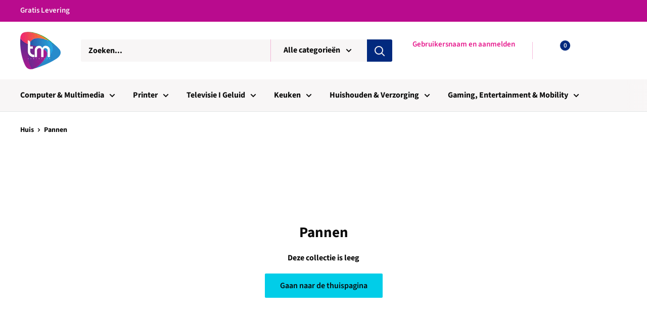

--- FILE ---
content_type: text/html; charset=utf-8
request_url: https://www.tomybazaar.com/nl-nl/collections/pannen
body_size: 53407
content:
<!doctype html>

<html class="no-js" lang="nl">
  <head>
<meta name="uri-translation" content="on" />


<!-- "snippets/booster-seo.liquid" was not rendered, the associated app was uninstalled -->
    <meta charset="utf-8">
    <meta name="viewport" content="width=device-width, initial-scale=1.0, height=device-height, minimum-scale=1.0, maximum-scale=1.0">
    <meta name="theme-color" content="#ff0000">
<meta name="msvalidate.01" content="619E389B14F1355EBF83B3379541AB79" />
<link rel="canonical" href="https://www.tomybazaar.com/nl-nl/collections/pannen"><link rel="shortcut icon" href="//www.tomybazaar.com/cdn/shop/files/ToMYbazaar_96x96.png?v=1728553066" type="image/png"><link rel="preload" as="style" href="//www.tomybazaar.com/cdn/shop/t/19/assets/theme.css?v=102468518871729044241697824396">
    <link rel="preconnect" href="https://cdn.shopify.com">
    <link rel="preconnect" href="https://fonts.shopifycdn.com">
    <link rel="dns-prefetch" href="https://productreviews.shopifycdn.com">
    <link rel="dns-prefetch" href="https://ajax.googleapis.com">
    <link rel="dns-prefetch" href="https://maps.googleapis.com">
    <link rel="dns-prefetch" href="https://maps.gstatic.com">

    <meta property="og:type" content="website">
  <meta property="og:title" content="Pannen">
  <meta property="og:image" content="http://www.tomybazaar.com/cdn/shop/collections/2458_small_a1abbaa4-14c0-4931-833b-72e7af20a51c_1024x.jpg?v=1611077134">
  <meta property="og:image:secure_url" content="https://www.tomybazaar.com/cdn/shop/collections/2458_small_a1abbaa4-14c0-4931-833b-72e7af20a51c_1024x.jpg?v=1611077134"><meta property="og:description" content="Pannen"><meta property="og:url" content="https://www.tomybazaar.com/nl-nl/collections/pannen">
<meta property="og:site_name" content="ToMyBazaar"><meta name="twitter:card" content="summary"><meta name="twitter:title" content="Pannen">
  <meta name="twitter:description" content="">
  <meta name="twitter:image" content="https://www.tomybazaar.com/cdn/shop/collections/2458_small_a1abbaa4-14c0-4931-833b-72e7af20a51c_600x600_crop_center.jpg?v=1611077134">
    <link rel="preload" href="//www.tomybazaar.com/cdn/fonts/source_sans_pro/sourcesanspro_n7.41cbad1715ffa6489ec3aab1c16fda6d5bdf2235.woff2" as="font" type="font/woff2" crossorigin>
<link rel="preload" href="//www.tomybazaar.com/cdn/fonts/source_sans_pro/sourcesanspro_i7.98bb15b3a23880a6e1d86ade6dbb197526ff768d.woff2" as="font" type="font/woff2" crossorigin>
<link rel="preload" href="//www.tomybazaar.com/cdn/fonts/source_sans_pro/sourcesanspro_n7.41cbad1715ffa6489ec3aab1c16fda6d5bdf2235.woff2" as="font" type="font/woff2" crossorigin>
<link rel="preload" href="//www.tomybazaar.com/cdn/fonts/source_sans_pro/sourcesanspro_n9.1e67acf3c80599aabb74136a2bc4be83e9bfb685.woff2" as="font" type="font/woff2" crossorigin>
<link rel="preload" href="//www.tomybazaar.com/cdn/fonts/source_sans_pro/sourcesanspro_i7.98bb15b3a23880a6e1d86ade6dbb197526ff768d.woff2" as="font" type="font/woff2" crossorigin>
<link rel="preload" href="//www.tomybazaar.com/cdn/fonts/source_sans_pro/sourcesanspro_i9.e357ce359c97c7e12a8ac2cc6f34d512f0edce47.woff2" as="font" type="font/woff2" crossorigin>
<link rel="preload" href="//www.tomybazaar.com/cdn/shop/t/19/assets/font-theme-star.woff2?v=176977276741202493121610008656" as="font" type="font/woff2" crossorigin><link rel="preload" href="//www.tomybazaar.com/cdn/fonts/source_sans_pro/sourcesanspro_n6.cdbfc001bf7647698fff34a09dc1c625e4008e01.woff2" as="font" type="font/woff2" crossorigin><style>
  /* We load the font used for the integration with Shopify Reviews to load our own stars */
  @font-face {
    font-family: "font-theme-star";
    src: url(//www.tomybazaar.com/cdn/shop/t/19/assets/font-theme-star.eot?v=178649971611478077551610008652);
    src: url(//www.tomybazaar.com/cdn/shop/t/19/assets/font-theme-star.eot?%23iefix&v=178649971611478077551610008652) format("embedded-opentype"), url(//www.tomybazaar.com/cdn/shop/t/19/assets/font-theme-star.woff2?v=176977276741202493121610008656) format("woff2"), url(//www.tomybazaar.com/cdn/shop/t/19/assets/font-theme-star.ttf?v=17527569363257290761610008652) format("truetype");
    font-weight: normal;
    font-style: normal;
    font-display: fallback;
  }

  @font-face {
  font-family: "Source Sans Pro";
  font-weight: 700;
  font-style: normal;
  font-display: fallback;
  src: url("//www.tomybazaar.com/cdn/fonts/source_sans_pro/sourcesanspro_n7.41cbad1715ffa6489ec3aab1c16fda6d5bdf2235.woff2") format("woff2"),
       url("//www.tomybazaar.com/cdn/fonts/source_sans_pro/sourcesanspro_n7.01173495588557d2be0eb2bb2ecdf8e4f01cf917.woff") format("woff");
}

  @font-face {
  font-family: "Source Sans Pro";
  font-weight: 700;
  font-style: normal;
  font-display: fallback;
  src: url("//www.tomybazaar.com/cdn/fonts/source_sans_pro/sourcesanspro_n7.41cbad1715ffa6489ec3aab1c16fda6d5bdf2235.woff2") format("woff2"),
       url("//www.tomybazaar.com/cdn/fonts/source_sans_pro/sourcesanspro_n7.01173495588557d2be0eb2bb2ecdf8e4f01cf917.woff") format("woff");
}

@font-face {
  font-family: "Source Sans Pro";
  font-weight: 600;
  font-style: normal;
  font-display: fallback;
  src: url("//www.tomybazaar.com/cdn/fonts/source_sans_pro/sourcesanspro_n6.cdbfc001bf7647698fff34a09dc1c625e4008e01.woff2") format("woff2"),
       url("//www.tomybazaar.com/cdn/fonts/source_sans_pro/sourcesanspro_n6.75b644b223b15254f28282d56f730f2224564c8d.woff") format("woff");
}

@font-face {
  font-family: "Source Sans Pro";
  font-weight: 700;
  font-style: italic;
  font-display: fallback;
  src: url("//www.tomybazaar.com/cdn/fonts/source_sans_pro/sourcesanspro_i7.98bb15b3a23880a6e1d86ade6dbb197526ff768d.woff2") format("woff2"),
       url("//www.tomybazaar.com/cdn/fonts/source_sans_pro/sourcesanspro_i7.6274cea5e22a575d33653322a4399caadffb1338.woff") format("woff");
}


  @font-face {
  font-family: "Source Sans Pro";
  font-weight: 900;
  font-style: normal;
  font-display: fallback;
  src: url("//www.tomybazaar.com/cdn/fonts/source_sans_pro/sourcesanspro_n9.1e67acf3c80599aabb74136a2bc4be83e9bfb685.woff2") format("woff2"),
       url("//www.tomybazaar.com/cdn/fonts/source_sans_pro/sourcesanspro_n9.2ba8dc05dbd13b357d2dde6bd29738581d84ee80.woff") format("woff");
}

  @font-face {
  font-family: "Source Sans Pro";
  font-weight: 700;
  font-style: italic;
  font-display: fallback;
  src: url("//www.tomybazaar.com/cdn/fonts/source_sans_pro/sourcesanspro_i7.98bb15b3a23880a6e1d86ade6dbb197526ff768d.woff2") format("woff2"),
       url("//www.tomybazaar.com/cdn/fonts/source_sans_pro/sourcesanspro_i7.6274cea5e22a575d33653322a4399caadffb1338.woff") format("woff");
}

  @font-face {
  font-family: "Source Sans Pro";
  font-weight: 900;
  font-style: italic;
  font-display: fallback;
  src: url("//www.tomybazaar.com/cdn/fonts/source_sans_pro/sourcesanspro_i9.e357ce359c97c7e12a8ac2cc6f34d512f0edce47.woff2") format("woff2"),
       url("//www.tomybazaar.com/cdn/fonts/source_sans_pro/sourcesanspro_i9.b0230fc5a4589c9345058dda2b2def17e4035fd7.woff") format("woff");
}


  :root {
    --default-text-font-size : 15px;
    --base-text-font-size    : 16px;
    --heading-font-family    : "Source Sans Pro", sans-serif;
    --heading-font-weight    : 700;
    --heading-font-style     : normal;
    --text-font-family       : "Source Sans Pro", sans-serif;
    --text-font-weight       : 700;
    --text-font-style        : normal;
    --text-font-bolder-weight: 600;
    --text-link-decoration   : underline;

    --text-color               : #0a0a0a;
    --text-color-rgb           : 10, 10, 10;
    --heading-color            : #0a0a0a;
    --border-color             : #e1e3e4;
    --border-color-rgb         : 225, 227, 228;
    --form-border-color        : #d4d6d8;
    --accent-color             : #ff0000;
    --accent-color-rgb         : 255, 0, 0;
    --link-color               : #a53333;
    --link-color-hover         : #6b2121;
    --background               : #ffffff;
    --secondary-background     : #f8f6f6;
    --secondary-background-rgb : 248, 246, 246;
    --accent-background        : rgba(255, 0, 0, 0.08);

    --error-color       : #ff0000;
    --error-background  : rgba(255, 0, 0, 0.07);
    --success-color     : #00aa00;
    --success-background: rgba(0, 170, 0, 0.11);

    --primary-button-background      : #01cde8;
    --primary-button-background-rgb  : 1, 205, 232;
    --primary-button-text-color      : #0a0a0a;
    --secondary-button-background    : #b2afac;
    --secondary-button-background-rgb: 178, 175, 172;
    --secondary-button-text-color    : #0a0a0a;

    --header-background      : #ffffff;
    --header-text-color      : #ffffff;
    --header-light-text-color: #e61a8d;
    --header-border-color    : rgba(230, 26, 141, 0.3);
    --header-accent-color    : #01297e;

    --flickity-arrow-color: #abb1b4;--product-on-sale-accent           : #ee0000;
    --product-on-sale-accent-rgb       : 238, 0, 0;
    --product-on-sale-color            : #ffffff;
    --product-in-stock-color           : #008a00;
    --product-low-stock-color          : #ee0000;
    --product-sold-out-color           : #8a9297;
    --product-custom-label-1-background: #008a00;
    --product-custom-label-1-color     : #ffffff;
    --product-custom-label-2-background: #00a500;
    --product-custom-label-2-color     : #ffffff;
    --product-review-star-color        : #ffbd00;

    --mobile-container-gutter : 20px;
    --desktop-container-gutter: 40px;
  }
</style>

<script>
  // IE11 does not have support for CSS variables, so we have to polyfill them
  if (!(((window || {}).CSS || {}).supports && window.CSS.supports('(--a: 0)'))) {
    const script = document.createElement('script');
    script.type = 'text/javascript';
    script.src = 'https://cdn.jsdelivr.net/npm/css-vars-ponyfill@2';
    script.onload = function() {
      cssVars({});
    };

    document.getElementsByTagName('head')[0].appendChild(script);
  }
</script>

    <script>window.performance && window.performance.mark && window.performance.mark('shopify.content_for_header.start');</script><meta name="google-site-verification" content="c27_S3OFrEMUio5JE5fRdbZWAq538eNu8aMaZfZ3BkM">
<meta name="google-site-verification" content="P6uEQiraNrUJAMqoMnmGmkbLk2zDj_HFIpBYtBfeIkE">
<meta id="shopify-digital-wallet" name="shopify-digital-wallet" content="/29995892876/digital_wallets/dialog">
<meta name="shopify-checkout-api-token" content="ac9147a43af09ad7d55ec2f0be34dca0">
<meta id="in-context-paypal-metadata" data-shop-id="29995892876" data-venmo-supported="false" data-environment="production" data-locale="nl_NL" data-paypal-v4="true" data-currency="EUR">
<link rel="alternate" type="application/atom+xml" title="Feed" href="/nl-nl/collections/pannen.atom" />
<link rel="alternate" hreflang="x-default" href="https://www.tomybazaar.com/collections/pannen">
<link rel="alternate" hreflang="nl-FR" href="https://www.tomybazaar.com/nl-fr/collections/pannen">
<link rel="alternate" hreflang="nl-DE" href="https://www.tomybazaar.com/nl-de/collections/pannen">
<link rel="alternate" hreflang="nl-NL" href="https://www.tomybazaar.com/nl-nl/collections/pannen">
<link rel="alternate" type="application/json+oembed" href="https://www.tomybazaar.com/nl-nl/collections/pannen.oembed">
<script async="async" src="/checkouts/internal/preloads.js?locale=nl-NL"></script>
<link rel="preconnect" href="https://shop.app" crossorigin="anonymous">
<script async="async" src="https://shop.app/checkouts/internal/preloads.js?locale=nl-NL&shop_id=29995892876" crossorigin="anonymous"></script>
<script id="apple-pay-shop-capabilities" type="application/json">{"shopId":29995892876,"countryCode":"BE","currencyCode":"EUR","merchantCapabilities":["supports3DS"],"merchantId":"gid:\/\/shopify\/Shop\/29995892876","merchantName":"ToMyBazaar","requiredBillingContactFields":["postalAddress","email","phone"],"requiredShippingContactFields":["postalAddress","email","phone"],"shippingType":"shipping","supportedNetworks":["visa","maestro","masterCard","amex"],"total":{"type":"pending","label":"ToMyBazaar","amount":"1.00"},"shopifyPaymentsEnabled":true,"supportsSubscriptions":true}</script>
<script id="shopify-features" type="application/json">{"accessToken":"ac9147a43af09ad7d55ec2f0be34dca0","betas":["rich-media-storefront-analytics"],"domain":"www.tomybazaar.com","predictiveSearch":true,"shopId":29995892876,"locale":"nl"}</script>
<script>var Shopify = Shopify || {};
Shopify.shop = "tomyy-design.myshopify.com";
Shopify.locale = "nl";
Shopify.currency = {"active":"EUR","rate":"1.0"};
Shopify.country = "NL";
Shopify.theme = {"name":"Warehouse (Jan-7)","id":117639970979,"schema_name":"LangShop Theme","schema_version":"2.6.2","theme_store_id":null,"role":"main"};
Shopify.theme.handle = "null";
Shopify.theme.style = {"id":null,"handle":null};
Shopify.cdnHost = "www.tomybazaar.com/cdn";
Shopify.routes = Shopify.routes || {};
Shopify.routes.root = "/nl-nl/";</script>
<script type="module">!function(o){(o.Shopify=o.Shopify||{}).modules=!0}(window);</script>
<script>!function(o){function n(){var o=[];function n(){o.push(Array.prototype.slice.apply(arguments))}return n.q=o,n}var t=o.Shopify=o.Shopify||{};t.loadFeatures=n(),t.autoloadFeatures=n()}(window);</script>
<script>
  window.ShopifyPay = window.ShopifyPay || {};
  window.ShopifyPay.apiHost = "shop.app\/pay";
  window.ShopifyPay.redirectState = null;
</script>
<script id="shop-js-analytics" type="application/json">{"pageType":"collection"}</script>
<script defer="defer" async type="module" src="//www.tomybazaar.com/cdn/shopifycloud/shop-js/modules/v2/client.init-shop-cart-sync_CQCZGmk1.nl.esm.js"></script>
<script defer="defer" async type="module" src="//www.tomybazaar.com/cdn/shopifycloud/shop-js/modules/v2/chunk.common_Qh2VktjN.esm.js"></script>
<script type="module">
  await import("//www.tomybazaar.com/cdn/shopifycloud/shop-js/modules/v2/client.init-shop-cart-sync_CQCZGmk1.nl.esm.js");
await import("//www.tomybazaar.com/cdn/shopifycloud/shop-js/modules/v2/chunk.common_Qh2VktjN.esm.js");

  window.Shopify.SignInWithShop?.initShopCartSync?.({"fedCMEnabled":true,"windoidEnabled":true});

</script>
<script>
  window.Shopify = window.Shopify || {};
  if (!window.Shopify.featureAssets) window.Shopify.featureAssets = {};
  window.Shopify.featureAssets['shop-js'] = {"shop-cart-sync":["modules/v2/client.shop-cart-sync_DYbEklgP.nl.esm.js","modules/v2/chunk.common_Qh2VktjN.esm.js"],"init-fed-cm":["modules/v2/client.init-fed-cm__ErewuRD.nl.esm.js","modules/v2/chunk.common_Qh2VktjN.esm.js"],"init-shop-email-lookup-coordinator":["modules/v2/client.init-shop-email-lookup-coordinator_DVvDgYZD.nl.esm.js","modules/v2/chunk.common_Qh2VktjN.esm.js"],"shop-cash-offers":["modules/v2/client.shop-cash-offers_DlO6Qxt5.nl.esm.js","modules/v2/chunk.common_Qh2VktjN.esm.js","modules/v2/chunk.modal_AuYeqjM3.esm.js"],"shop-button":["modules/v2/client.shop-button_DDXvm0ww.nl.esm.js","modules/v2/chunk.common_Qh2VktjN.esm.js"],"init-windoid":["modules/v2/client.init-windoid_0Lf619BU.nl.esm.js","modules/v2/chunk.common_Qh2VktjN.esm.js"],"avatar":["modules/v2/client.avatar_BTnouDA3.nl.esm.js"],"init-shop-cart-sync":["modules/v2/client.init-shop-cart-sync_CQCZGmk1.nl.esm.js","modules/v2/chunk.common_Qh2VktjN.esm.js"],"shop-toast-manager":["modules/v2/client.shop-toast-manager_BG9hizfj.nl.esm.js","modules/v2/chunk.common_Qh2VktjN.esm.js"],"pay-button":["modules/v2/client.pay-button_Bbf1ICKo.nl.esm.js","modules/v2/chunk.common_Qh2VktjN.esm.js"],"shop-login-button":["modules/v2/client.shop-login-button_BGVZZ2yR.nl.esm.js","modules/v2/chunk.common_Qh2VktjN.esm.js","modules/v2/chunk.modal_AuYeqjM3.esm.js"],"init-customer-accounts-sign-up":["modules/v2/client.init-customer-accounts-sign-up_Nl0OguTu.nl.esm.js","modules/v2/client.shop-login-button_BGVZZ2yR.nl.esm.js","modules/v2/chunk.common_Qh2VktjN.esm.js","modules/v2/chunk.modal_AuYeqjM3.esm.js"],"init-shop-for-new-customer-accounts":["modules/v2/client.init-shop-for-new-customer-accounts_DUWFFbho.nl.esm.js","modules/v2/client.shop-login-button_BGVZZ2yR.nl.esm.js","modules/v2/chunk.common_Qh2VktjN.esm.js","modules/v2/chunk.modal_AuYeqjM3.esm.js"],"init-customer-accounts":["modules/v2/client.init-customer-accounts_CgdWI3Pk.nl.esm.js","modules/v2/client.shop-login-button_BGVZZ2yR.nl.esm.js","modules/v2/chunk.common_Qh2VktjN.esm.js","modules/v2/chunk.modal_AuYeqjM3.esm.js"],"shop-follow-button":["modules/v2/client.shop-follow-button_CE4JIj_m.nl.esm.js","modules/v2/chunk.common_Qh2VktjN.esm.js","modules/v2/chunk.modal_AuYeqjM3.esm.js"],"lead-capture":["modules/v2/client.lead-capture_CnrlSZO3.nl.esm.js","modules/v2/chunk.common_Qh2VktjN.esm.js","modules/v2/chunk.modal_AuYeqjM3.esm.js"],"checkout-modal":["modules/v2/client.checkout-modal_DTwyTBIx.nl.esm.js","modules/v2/chunk.common_Qh2VktjN.esm.js","modules/v2/chunk.modal_AuYeqjM3.esm.js"],"shop-login":["modules/v2/client.shop-login_DZkpG60q.nl.esm.js","modules/v2/chunk.common_Qh2VktjN.esm.js","modules/v2/chunk.modal_AuYeqjM3.esm.js"],"payment-terms":["modules/v2/client.payment-terms_ColZi-EO.nl.esm.js","modules/v2/chunk.common_Qh2VktjN.esm.js","modules/v2/chunk.modal_AuYeqjM3.esm.js"]};
</script>
<script>(function() {
  var isLoaded = false;
  function asyncLoad() {
    if (isLoaded) return;
    isLoaded = true;
    var urls = ["https:\/\/api.omegatheme.com\/facebook-chat\/facebook-chat.js?v=1631777280\u0026shop=tomyy-design.myshopify.com","https:\/\/app-shopify.stickytools.app\/js\/store\/tomyy-design.myshopify.com_6461710583394.js?shop=tomyy-design.myshopify.com","https:\/\/ecommplugins-scripts.trustpilot.com\/v2.1\/js\/header.min.js?settings=eyJrZXkiOiJ1SGZCZ0I2enhPY0xXUFhkIiwicyI6InNrdSJ9\u0026shop=tomyy-design.myshopify.com","https:\/\/ecommplugins-trustboxsettings.trustpilot.com\/tomyy-design.myshopify.com.js?settings=1658859602615\u0026shop=tomyy-design.myshopify.com","https:\/\/widget.trustpilot.com\/bootstrap\/v5\/tp.widget.sync.bootstrap.min.js?shop=tomyy-design.myshopify.com"];
    for (var i = 0; i < urls.length; i++) {
      var s = document.createElement('script');
      s.type = 'text/javascript';
      s.async = true;
      s.src = urls[i];
      var x = document.getElementsByTagName('script')[0];
      x.parentNode.insertBefore(s, x);
    }
  };
  if(window.attachEvent) {
    window.attachEvent('onload', asyncLoad);
  } else {
    window.addEventListener('load', asyncLoad, false);
  }
})();</script>
<script id="__st">var __st={"a":29995892876,"offset":3600,"reqid":"66b0b9cb-dfd1-4bf9-b5f6-0a56b9a27e50-1767320973","pageurl":"www.tomybazaar.com\/nl-nl\/collections\/pannen","u":"8c84b5515270","p":"collection","rtyp":"collection","rid":236866109603};</script>
<script>window.ShopifyPaypalV4VisibilityTracking = true;</script>
<script id="captcha-bootstrap">!function(){'use strict';const t='contact',e='account',n='new_comment',o=[[t,t],['blogs',n],['comments',n],[t,'customer']],c=[[e,'customer_login'],[e,'guest_login'],[e,'recover_customer_password'],[e,'create_customer']],r=t=>t.map((([t,e])=>`form[action*='/${t}']:not([data-nocaptcha='true']) input[name='form_type'][value='${e}']`)).join(','),a=t=>()=>t?[...document.querySelectorAll(t)].map((t=>t.form)):[];function s(){const t=[...o],e=r(t);return a(e)}const i='password',u='form_key',d=['recaptcha-v3-token','g-recaptcha-response','h-captcha-response',i],f=()=>{try{return window.sessionStorage}catch{return}},m='__shopify_v',_=t=>t.elements[u];function p(t,e,n=!1){try{const o=window.sessionStorage,c=JSON.parse(o.getItem(e)),{data:r}=function(t){const{data:e,action:n}=t;return t[m]||n?{data:e,action:n}:{data:t,action:n}}(c);for(const[e,n]of Object.entries(r))t.elements[e]&&(t.elements[e].value=n);n&&o.removeItem(e)}catch(o){console.error('form repopulation failed',{error:o})}}const l='form_type',E='cptcha';function T(t){t.dataset[E]=!0}const w=window,h=w.document,L='Shopify',v='ce_forms',y='captcha';let A=!1;((t,e)=>{const n=(g='f06e6c50-85a8-45c8-87d0-21a2b65856fe',I='https://cdn.shopify.com/shopifycloud/storefront-forms-hcaptcha/ce_storefront_forms_captcha_hcaptcha.v1.5.2.iife.js',D={infoText:'Beschermd door hCaptcha',privacyText:'Privacy',termsText:'Voorwaarden'},(t,e,n)=>{const o=w[L][v],c=o.bindForm;if(c)return c(t,g,e,D).then(n);var r;o.q.push([[t,g,e,D],n]),r=I,A||(h.body.append(Object.assign(h.createElement('script'),{id:'captcha-provider',async:!0,src:r})),A=!0)});var g,I,D;w[L]=w[L]||{},w[L][v]=w[L][v]||{},w[L][v].q=[],w[L][y]=w[L][y]||{},w[L][y].protect=function(t,e){n(t,void 0,e),T(t)},Object.freeze(w[L][y]),function(t,e,n,w,h,L){const[v,y,A,g]=function(t,e,n){const i=e?o:[],u=t?c:[],d=[...i,...u],f=r(d),m=r(i),_=r(d.filter((([t,e])=>n.includes(e))));return[a(f),a(m),a(_),s()]}(w,h,L),I=t=>{const e=t.target;return e instanceof HTMLFormElement?e:e&&e.form},D=t=>v().includes(t);t.addEventListener('submit',(t=>{const e=I(t);if(!e)return;const n=D(e)&&!e.dataset.hcaptchaBound&&!e.dataset.recaptchaBound,o=_(e),c=g().includes(e)&&(!o||!o.value);(n||c)&&t.preventDefault(),c&&!n&&(function(t){try{if(!f())return;!function(t){const e=f();if(!e)return;const n=_(t);if(!n)return;const o=n.value;o&&e.removeItem(o)}(t);const e=Array.from(Array(32),(()=>Math.random().toString(36)[2])).join('');!function(t,e){_(t)||t.append(Object.assign(document.createElement('input'),{type:'hidden',name:u})),t.elements[u].value=e}(t,e),function(t,e){const n=f();if(!n)return;const o=[...t.querySelectorAll(`input[type='${i}']`)].map((({name:t})=>t)),c=[...d,...o],r={};for(const[a,s]of new FormData(t).entries())c.includes(a)||(r[a]=s);n.setItem(e,JSON.stringify({[m]:1,action:t.action,data:r}))}(t,e)}catch(e){console.error('failed to persist form',e)}}(e),e.submit())}));const S=(t,e)=>{t&&!t.dataset[E]&&(n(t,e.some((e=>e===t))),T(t))};for(const o of['focusin','change'])t.addEventListener(o,(t=>{const e=I(t);D(e)&&S(e,y())}));const B=e.get('form_key'),M=e.get(l),P=B&&M;t.addEventListener('DOMContentLoaded',(()=>{const t=y();if(P)for(const e of t)e.elements[l].value===M&&p(e,B);[...new Set([...A(),...v().filter((t=>'true'===t.dataset.shopifyCaptcha))])].forEach((e=>S(e,t)))}))}(h,new URLSearchParams(w.location.search),n,t,e,['guest_login'])})(!0,!0)}();</script>
<script integrity="sha256-4kQ18oKyAcykRKYeNunJcIwy7WH5gtpwJnB7kiuLZ1E=" data-source-attribution="shopify.loadfeatures" defer="defer" src="//www.tomybazaar.com/cdn/shopifycloud/storefront/assets/storefront/load_feature-a0a9edcb.js" crossorigin="anonymous"></script>
<script crossorigin="anonymous" defer="defer" src="//www.tomybazaar.com/cdn/shopifycloud/storefront/assets/shopify_pay/storefront-65b4c6d7.js?v=20250812"></script>
<script data-source-attribution="shopify.dynamic_checkout.dynamic.init">var Shopify=Shopify||{};Shopify.PaymentButton=Shopify.PaymentButton||{isStorefrontPortableWallets:!0,init:function(){window.Shopify.PaymentButton.init=function(){};var t=document.createElement("script");t.src="https://www.tomybazaar.com/cdn/shopifycloud/portable-wallets/latest/portable-wallets.nl.js",t.type="module",document.head.appendChild(t)}};
</script>
<script data-source-attribution="shopify.dynamic_checkout.buyer_consent">
  function portableWalletsHideBuyerConsent(e){var t=document.getElementById("shopify-buyer-consent"),n=document.getElementById("shopify-subscription-policy-button");t&&n&&(t.classList.add("hidden"),t.setAttribute("aria-hidden","true"),n.removeEventListener("click",e))}function portableWalletsShowBuyerConsent(e){var t=document.getElementById("shopify-buyer-consent"),n=document.getElementById("shopify-subscription-policy-button");t&&n&&(t.classList.remove("hidden"),t.removeAttribute("aria-hidden"),n.addEventListener("click",e))}window.Shopify?.PaymentButton&&(window.Shopify.PaymentButton.hideBuyerConsent=portableWalletsHideBuyerConsent,window.Shopify.PaymentButton.showBuyerConsent=portableWalletsShowBuyerConsent);
</script>
<script data-source-attribution="shopify.dynamic_checkout.cart.bootstrap">document.addEventListener("DOMContentLoaded",(function(){function t(){return document.querySelector("shopify-accelerated-checkout-cart, shopify-accelerated-checkout")}if(t())Shopify.PaymentButton.init();else{new MutationObserver((function(e,n){t()&&(Shopify.PaymentButton.init(),n.disconnect())})).observe(document.body,{childList:!0,subtree:!0})}}));
</script>
<script id='scb4127' type='text/javascript' async='' src='https://www.tomybazaar.com/cdn/shopifycloud/privacy-banner/storefront-banner.js'></script><link id="shopify-accelerated-checkout-styles" rel="stylesheet" media="screen" href="https://www.tomybazaar.com/cdn/shopifycloud/portable-wallets/latest/accelerated-checkout-backwards-compat.css" crossorigin="anonymous">
<style id="shopify-accelerated-checkout-cart">
        #shopify-buyer-consent {
  margin-top: 1em;
  display: inline-block;
  width: 100%;
}

#shopify-buyer-consent.hidden {
  display: none;
}

#shopify-subscription-policy-button {
  background: none;
  border: none;
  padding: 0;
  text-decoration: underline;
  font-size: inherit;
  cursor: pointer;
}

#shopify-subscription-policy-button::before {
  box-shadow: none;
}

      </style>

<script>window.performance && window.performance.mark && window.performance.mark('shopify.content_for_header.end');</script>

    <link rel="stylesheet" href="//www.tomybazaar.com/cdn/shop/t/19/assets/theme.css?v=102468518871729044241697824396">

    


  <script type="application/ld+json">
  {
    "@context": "http://schema.org",
    "@type": "BreadcrumbList",
  "itemListElement": [{
      "@type": "ListItem",
      "position": 1,
      "name": "Huis",
      "item": "https://www.tomybazaar.com"
    },{
          "@type": "ListItem",
          "position": 2,
          "name": "Pannen",
          "item": "https://www.tomybazaar.com/nl-nl/collections/pannen"
        }]
  }
  </script>


    <script>
      // This allows to expose several variables to the global scope, to be used in scripts
      window.theme = {
        pageType: "collection",
        cartCount: 0,
        moneyFormat: "€{{amount_with_comma_separator}}",
        moneyWithCurrencyFormat: "€{{amount_with_comma_separator}} EUR",
        showDiscount: true,
        discountMode: "saving",
        searchMode: "product,page",
        cartType: "drawer"
      };

      window.routes = {
        rootUrl: "\/nl-nl",
        cartUrl: "\/nl-nl\/cart",
        cartAddUrl: "\/nl-nl\/cart\/add",
        cartChangeUrl: "\/nl-nl\/cart\/change",
        searchUrl: "\/nl-nl\/search",
        productRecommendationsUrl: "\/nl-nl\/recommendations\/products"
      };

      window.languages = {
        collectionOnSaleLabel: "Redden {{savings}}",
        productFormUnavailable: "Niet beschikbaar",
        productFormAddToCart: "Voeg toe aan winkelkar",
        productFormSoldOut: "Uitverkocht",
        shippingEstimatorNoResults: "Geen scheepvaart te vinden voor uw toespraak.",
        shippingEstimatorOneResult: "Er is een prijs voor je shipping adres:",
        shippingEstimatorMultipleResults: "Er zijn {{count}} De verzendkosten voor uw toespraak:",
        shippingEstimatorErrors: "Er zijn een aantal fouten:"
      };

      window.lazySizesConfig = {
        loadHidden: false,
        hFac: 0.8,
        expFactor: 3,
        customMedia: {
          '--phone': '(max-width: 640px)',
          '--tablet': '(min-width: 641px) and (max-width: 1023px)',
          '--lap': '(min-width: 1024px)'
        }
      };

      document.documentElement.className = document.documentElement.className.replace('no-js', 'js');
    </script><script src="//polyfill-fastly.net/v3/polyfill.min.js?unknown=polyfill&features=fetch,Element.prototype.closest,Element.prototype.matches,Element.prototype.remove,Element.prototype.classList,Array.prototype.includes,Array.prototype.fill,String.prototype.includes,String.prototype.padStart,Object.assign,CustomEvent,Intl,URL,DOMTokenList,IntersectionObserver,IntersectionObserverEntry" defer></script>
    <script src="//www.tomybazaar.com/cdn/shop/t/19/assets/theme.min.js?v=157244244733679913191610008671" defer></script>
    <script src="//www.tomybazaar.com/cdn/shop/t/19/assets/custom.js?v=90373254691674712701610008652" defer></script>

    <script>
      (function () {
        window.onpageshow = function() {
          // We force re-freshing the cart content onpageshow, as most browsers will serve a cache copy when hitting the
          // back button, which cause staled data
          document.documentElement.dispatchEvent(new CustomEvent('cart:refresh', {
            bubbles: true,
            detail: {scrollToTop: false}
          }));
        };
      })();
    </script>
    <!-- QIKIFY NAVIGATOR START --> <script id="qikify-navigator"> 'use strict'; var shopifyCurrencyFormat = "€{{amount_with_comma_separator}}"; var shopifyLinkLists = [{ id: "main-menu", title: "Main menu", items: ["/nl-nl/collections/computers-elektronica","/nl-nl/collections/printer","/nl-nl/collections/elektronica-televisie","/nl-nl/collections/keuken","/nl-nl/collections/huis-tuin","/nl-nl/collections/elektronica-gaming",], },{ id: "footer", title: "Voorwaarden", items: ["/nl-nl/policies/privacy-policy","/nl-nl/policies/terms-of-service","/nl-nl/policies/refund-policy",], },{ id: "legal-menu", title: "Privacybeleid", items: ["/nl-nl/policies/privacy-policy",], },{ id: "402708463779-child-27fe7a0a1fb8e1b1cddc1c11586c6764-legacy-huishouden-verzorging", title: "Huishouden & Verzorging", items: ["/nl-nl/collections/schoonmaken-stofzuigen-strijken","/nl-nl/collections/drogers-strijkijzers-en-wasrekken","/nl-nl/collections/naaimachines","/nl-nl/collections/tuin-terras","/nl-nl/collections/verwarming-airconditioning",], },{ id: "402712068259-child-5bb8dfac1e6ffba0e376e160bbe41db8-legacy-computer-multimedia", title: "Computer & Multimedia", items: ["/nl-nl/collections/notebooks","/nl-nl/collections/tablets","/nl-nl/collections/monitors","/nl-nl/collections/gaming-hoofdtelefoon","/nl-nl/collections/gaming-keyboards","/nl-nl/collections/gamingaccessoires","/nl-nl/collections/hoofdtelefoon-met-microfoon","/nl-nl/collections/elektronica-gps-en-auto","/nl-nl/collections/elektronica-fotografie-en-video",], },{ id: "algemene-voorwaarden", title: "Algemene Voorwaarden", items: ["/nl-nl/policies/refund-policy",], },{ id: "402708922531-child-a4652fb1162979e6c028ac15f9761535-legacy-tuin-en-terras", title: "Tuin en Terras", items: ["/nl-nl/collections/tuingereedschap-machines",], },{ id: "405261353123-child-86adade546753b130af495ed3f37a641-legacy-schoonmaken-stofzuigen", title: "Schoonmaken, Stofzuigen", items: ["/nl-nl/collections/stofzuigers-schoonmaakrobots","/nl-nl/collections/stoomreinigers","/nl-nl/collections/steelstofzuigers","/nl-nl/collections/kruimelzuiger","/nl-nl/collections/robotreinigers",], },{ id: "405310570659-child-574698eeb9c0ee1335814ddc5be793a0-legacy-verwarming-en-airconditioning", title: "Verwarming en Airconditioning", items: ["/nl-nl/collections/radiators-en-kachels","/nl-nl/collections/airconditioners-ventilators",], },{ id: "france", title: "france", items: [], },{ id: "445546004643-child-4ee0c062bda153240b9a8864a9f12887-legacy-fotografie-en-video", title: "Fotografie en Video", items: ["/nl-nl/collections/sportcamera","/nl-nl/collections/compactcamera-s","/nl-nl/collections/camcorder",], },{ id: "445543743651-child-feede92ecfaa46ff35f2bec0a3c1b1bd-legacy-televisie-i-geluid", title: "Televisie I Geluid", items: ["/nl-nl/collections/televisies-en-smart-tv-s","/nl-nl/collections/elektronica-geluid",], },{ id: "445546856611-child-6c696f9e57da06e41c7e1192cb5d7655-legacy-televisies-en-smart-tv-s", title: "Televisies en Smart Tv’s", items: ["/nl-nl/collections/televisies-en-smart-tv-s",], },{ id: "445547151523-child-6e05782d1f0f6502d895911021671454-legacy-geluid", title: "Geluid", items: ["/nl-nl/collections/soundbar","/nl-nl/collections/muziek-apparatuur","/nl-nl/collections/bluetooth-luidsprekers","/nl-nl/collections/koptelefoon-met-bluetooth","/nl-nl/collections/sporthoofdtelefoon","/nl-nl/collections/hoofdtelefoon","/nl-nl/collections/oortelefoon","/nl-nl/collections/draadloze-hoofdtelefoon",], },{ id: "551663501649-child-fcfec7c7ab91f551e7f190b5b0e4bbd8-legacy-keuken", title: "Keuken", items: ["/nl-nl/collections/magnetrons","/nl-nl/collections/koffiezetapparaten","/nl-nl/collections/staafmixer","/nl-nl/collections/keukenrobot","/nl-nl/collections/drank-voeding","/nl-nl/collections/mini-koelkast","/nl-nl/collections/wijnkoelkast",], },{ id: "551928398161-child-a4c0d974aeaa51946bc0277fc0f9a06d-legacy-gaming-entertainment-mobility", title: "Gaming, Entertainment & Mobility", items: ["/nl-nl/collections/consoles","/nl-nl/collections/drones-en-robots","/nl-nl/collections/elektrische-scooters",], },{ id: "customer-account-main-menu", title: "Hoofdmenu klantaccount", items: ["/nl-nl","https://shopify.com/29995892876/account/orders?locale=nl&region_country=NL",], },{ id: "675932373329-child-6ff4f73e3d2dbf49c58aab78ebce8707-legacy-printer", title: "Printer", items: ["/nl-nl/collections/inkjetprinters","/nl-nl/collections/laserprinters","/nl-nl/collections/labelprinters","/nl-nl/collections/printpapier",], },]; window.shopifyLinkLists = shopifyLinkLists; window.shopifyCurrencyFormat = shopifyCurrencyFormat; </script> <!-- QIKIFY NAVIGATOR END -->
  <script id="qikify-smartmenu-status" type="application/json">1</script><script id="qikify-smartmenu-data" type="application/json">{"menu_selector":"navigator","transition":"fade","trigger":"hover","show_indicator":true,"show_mobile_indicator":true,"skin":"none","submenu_fullwidth":true,"menu_wrap":true,"menu_height":"50","alignment":"center","root_padding":"20","navigator":{"id":"main-menu","title":"Main menu","items":["\/collections\/women-bags","\/collections\/beauty-products"]},"megamenu":[{"id":"tmenu-menu-442497","setting":{"item_layout":"text","submenu_type":"flyout","submenu_mega_position":"fullwidth","submenu_flyout_position":"automatic","submenu_mega_width":"800","submenu_tab_position":"left","submenu_tab_control_width":"3","submenu_masonry_column":"3","title":"Home | Garden","url":{"type":{"id":"collection","icon":["fas","columns"],"name":"Collection"},"collection":{"id":"","handle":"home-garden","title":"Home | Garden"}}},"menus":[{"id":"tmenu-menu-250251","setting":{"item_layout":"text","product_image_position":"top","collection_image_position":"noimage","image_position":"above","column_width":"automatic","title":"Decoration & Lighting","url":{"type":{"id":"collection","icon":["fas","columns"],"name":"Collection"},"collection":{"id":"","handle":"decoration-lighting","title":"Decoration and Lighting"}}},"menus":[{"id":"tmenu-menu-819225","setting":{"item_layout":"text","product_image_position":"top","collection_image_position":"noimage","image_position":"above","column_width":"automatic","title":"LED Lighting","url":{"type":{"id":"collection","icon":["fas","columns"],"name":"Collection"},"collection":{"id":"","handle":"led-lighting","title":"LED Lighting"}}},"menus":[]},{"id":"tmenu-menu-623733","setting":{"item_layout":"text","product_image_position":"top","collection_image_position":"noimage","image_position":"above","column_width":"automatic","title":"Other Decoration Items","url":{"type":{"id":"collection","icon":["fas","columns"],"name":"Collection"},"collection":{"id":"","handle":"other-decoration-items","title":"Other Decoration Items"}}},"menus":[]},{"id":"tmenu-menu-490509","setting":{"item_layout":"text","product_image_position":"top","collection_image_position":"noimage","image_position":"above","column_width":"automatic","title":"Photo Frames & Picture Holders","url":{"type":{"id":"collection","icon":["fas","columns"],"name":"Collection"},"collection":{"id":"","handle":"photo-frames-picture-holders","title":"Photo frames and picture holders"}}},"menus":[]},{"id":"tmenu-menu-246364","setting":{"item_layout":"text","product_image_position":"top","collection_image_position":"noimage","image_position":"above","column_width":"automatic","title":"Wall & Table Clocks","url":{"type":{"id":"collection","icon":["fas","columns"],"name":"Collection"},"collection":{"id":"","handle":"wall-table-clocks","title":"Wall and table clocks"}}},"menus":[]},{"id":"tmenu-menu-930985","setting":{"item_layout":"text","product_image_position":"top","collection_image_position":"noimage","image_position":"above","column_width":"automatic","title":"Alarm clocks","url":{"type":{"id":"collection","icon":["fas","columns"],"name":"Collection"},"collection":{"id":"","handle":"alarm-clocks","title":"Alarm clocks"}}},"menus":[]},{"id":"tmenu-menu-688223","setting":{"item_layout":"text","product_image_position":"top","collection_image_position":"noimage","image_position":"above","column_width":"automatic","title":"Light Bulbs","url":{"type":{"id":"collection","icon":["fas","columns"],"name":"Collection"},"collection":{"id":"","handle":"light-bulbs","title":"Light bulbs"}}},"menus":[]},{"id":"tmenu-menu-693603","setting":{"item_layout":"text","product_image_position":"top","collection_image_position":"noimage","image_position":"above","column_width":"automatic","title":"Lamps","url":{"type":{"id":"collection","icon":["fas","columns"],"name":"Collection"},"collection":{"id":"","handle":"lamps","title":"Lamps"}}},"menus":[]},{"id":"tmenu-menu-797603","setting":{"item_layout":"text","product_image_position":"top","collection_image_position":"noimage","image_position":"above","column_width":"automatic","title":"Mirrors","url":{"type":{"id":"collection","icon":["fas","columns"],"name":"Collection"},"collection":{"id":"","handle":"mirrors","title":"Mirrors"}}},"menus":[]},{"id":"tmenu-menu-823225","setting":{"item_layout":"text","product_image_position":"top","collection_image_position":"noimage","image_position":"above","column_width":"automatic","title":"Christmas Decorations","url":{"type":{"id":"collection","icon":["fas","columns"],"name":"Collection"},"collection":{"id":"","handle":"christmas-decorations","title":"Christmas decorations"}}},"menus":[]}],"hide_submenu":true},{"id":"tmenu-menu-385091","setting":{"item_layout":"text","product_image_position":"top","collection_image_position":"noimage","image_position":"above","column_width":"automatic","title":"Bathroom","url":{"type":{"id":"collection","icon":["fas","columns"],"name":"Collection"},"collection":{"id":"","handle":"bathroom","title":"Bathroom"}}},"menus":[{"id":"tmenu-menu-703581","setting":{"item_layout":"text","product_image_position":"top","collection_image_position":"noimage","image_position":"above","column_width":"automatic","title":"Bathroom Accessories","url":{"type":{"id":"collection","icon":["fas","columns"],"name":"Collection"},"collection":{"id":"","handle":"bathroom-accessories","title":"Bathroom accessories"}}},"menus":[]},{"id":"tmenu-menu-260892","setting":{"item_layout":"text","product_image_position":"top","collection_image_position":"noimage","image_position":"above","column_width":"automatic","title":"Bathroom Scales","url":{"type":{"id":"collection","icon":["fas","columns"],"name":"Collection"},"collection":{"id":"","handle":"scales","title":"Bathroom scales"}}},"menus":[]},{"id":"tmenu-menu-305899","setting":{"item_layout":"text","product_image_position":"top","collection_image_position":"noimage","image_position":"above","column_width":"automatic","title":"Curtains, Mats , Towel rails","url":{"type":{"id":"collection","icon":["fas","columns"],"name":"Collection"},"collection":{"id":"","handle":"curtains-mats-towel-rails","title":"Curtains, mats and towel rails"}}},"menus":[]}],"hide_submenu":true},{"id":"tmenu-menu-749197","setting":{"item_layout":"text","product_image_position":"top","collection_image_position":"noimage","image_position":"above","column_width":"automatic","title":"Garden & Terrace","url":{"type":{"id":"collection","icon":["fas","columns"],"name":"Collection"},"collection":{"id":"","handle":"garden-terrace","title":"Garden and Terrace"}}},"menus":[{"id":"tmenu-menu-511078","setting":{"item_layout":"text","product_image_position":"top","collection_image_position":"noimage","image_position":"above","column_width":"automatic","title":"Lighting & Outside Decoration","url":{"type":{"id":"collection","icon":["fas","columns"],"name":"Collection"},"collection":{"id":"","handle":"lighting-outside-decoration","title":"Lighting and Outside Decoration"}}},"menus":[]},{"id":"tmenu-menu-476775","setting":{"item_layout":"text","product_image_position":"top","collection_image_position":"noimage","image_position":"above","column_width":"automatic","title":"Insect repellers","url":{"type":{"id":"collection","icon":["fas","columns"],"name":"Collection"},"collection":{"id":"","handle":"insect-repellers","title":"Insect repellers"}}},"menus":[]},{"id":"tmenu-menu-171784","setting":{"item_layout":"text","product_image_position":"top","collection_image_position":"noimage","image_position":"above","column_width":"automatic","title":"Hoses & Sprinklers","url":{"type":{"id":"collection","icon":["fas","columns"],"name":"Collection"},"collection":{"id":"","handle":"hoses-sprinklers","title":"Hoses and Sprinklers"}}},"menus":[]},{"id":"tmenu-menu-848549","setting":{"item_layout":"text","product_image_position":"top","collection_image_position":"noimage","image_position":"above","column_width":"automatic","title":"Barbecues & Accessories","url":{"type":{"id":"collection","icon":["fas","columns"],"name":"Collection"},"collection":{"id":"","handle":"barbecues-and-accessories","title":"Barbecues and Accessories"}}},"menus":[]},{"id":"tmenu-menu-229106","setting":{"item_layout":"text","product_image_position":"top","collection_image_position":"noimage","image_position":"above","column_width":"automatic","title":"Outside Furniture","url":{"type":{"id":"collection","icon":["fas","columns"],"name":"Collection"},"collection":{"id":"","handle":"outside-furniture","title":"Outside Furniture"}}},"menus":[]},{"id":"tmenu-menu-855564","setting":{"item_layout":"text","product_image_position":"top","collection_image_position":"noimage","image_position":"above","column_width":"automatic","title":"Gardening","url":{"type":{"id":"collection","icon":["fas","columns"],"name":"Collection"},"collection":{"id":"","handle":"gardening","title":"Gardening"}}},"menus":[]}],"hide_submenu":true},{"id":"tmenu-menu-536873","setting":{"item_layout":"text","product_image_position":"top","collection_image_position":"noimage","image_position":"above","column_width":"automatic","title":"Home Textiles","url":{"type":{"id":"collection","icon":["fas","columns"],"name":"Collection"},"collection":{"id":"","handle":"home-textiles","title":"Home Textiles"}}},"menus":[{"id":"tmenu-menu-567029","setting":{"item_layout":"text","product_image_position":"top","collection_image_position":"noimage","image_position":"above","column_width":"automatic","title":"Rugs & Blankets","url":{"type":{"id":"collection","icon":["fas","columns"],"name":"Collection"},"collection":{"id":"","handle":"rugs-blankets","title":"Rugs and blankets"}}},"menus":[]},{"id":"tmenu-menu-567579","setting":{"item_layout":"text","product_image_position":"top","collection_image_position":"noimage","image_position":"above","column_width":"automatic","title":"Cushions & Covers","url":{"type":{"id":"collection","icon":["fas","columns"],"name":"Collection"},"collection":{"id":"","handle":"cushions-covers","title":"Cushions and covers"}}},"menus":[]},{"id":"tmenu-menu-501815","setting":{"item_layout":"text","title":"Cushions and Pillows","url":{"type":{"id":"collection","icon":["fas","columns"],"name":"Collection"},"collection":{"id":199626326179,"handle":"cushions-pillows","title":"Cushions and Pillows","image":{"created_at":"2020-07-02T13:52:45+02:00","alt":"Cushions and Pillows","width":490,"height":600,"src":"https:\/\/cdn.shopify.com\/s\/files\/1\/0299\/9589\/2876\/collections\/2503_small_cd34b3ce-2eff-4c4a-be83-70848065bcfa.jpg?v=1593690766"}}}},"menus":[]},{"id":"tmenu-menu-457391","setting":{"item_layout":"text","title":"Sleeping Bags","url":{"type":{"id":"collection","icon":["fas","columns"],"name":"Collection"},"collection":{"id":"234591125667","handle":"sleeping-bags","title":"Sleeping Bags","image":{"altText":null,"id":"1002714595491","originalSrc":"https:\/\/cdn.shopify.com\/s\/files\/1\/0299\/9589\/2876\/collections\/8434211910339_00.jpg?v=1608892254","src":"https:\/\/cdn.shopify.com\/s\/files\/1\/0299\/9589\/2876\/collections\/8434211910339_00.jpg?v=1608892254"}}}},"menus":[]}],"hide_submenu":true},{"id":"tmenu-menu-796815","setting":{"item_layout":"text","product_image_position":"top","collection_image_position":"noimage","image_position":"above","column_width":"automatic","title":"Exclusive Collections","url":{"type":{"id":"collection","icon":["fas","columns"],"name":"Collection"},"collection":{"id":"","handle":"exclusive-collections","title":"Exclusive Collections"}}},"menus":[],"hide_submenu":false},{"id":"tmenu-menu-607699","setting":{"item_layout":"text","product_image_position":"top","collection_image_position":"noimage","image_position":"above","column_width":"automatic","title":"Relaxation","url":{"type":{"id":"collection","icon":["fas","columns"],"name":"Collection"},"collection":{"id":"","handle":"relaxation","title":"Relaxation"}}},"menus":[{"id":"tmenu-menu-189486","setting":{"item_layout":"text","product_image_position":"top","collection_image_position":"noimage","image_position":"above","column_width":"automatic","title":"Pillows","url":{"type":{"id":"collection","icon":["fas","columns"],"name":"Collection"},"collection":{"id":"","handle":"pillows","title":"Pillows"}}},"menus":[]},{"id":"tmenu-menu-643411","setting":{"item_layout":"text","product_image_position":"top","collection_image_position":"noimage","image_position":"above","column_width":"automatic","title":"Mattresses","url":{"type":{"id":"collection","icon":["fas","columns"],"name":"Collection"},"collection":{"id":"","handle":"mattresses","title":"Mattresses"}}},"menus":[]}],"hide_submenu":true},{"id":"tmenu-menu-933341","setting":{"item_layout":"text","product_image_position":"top","collection_image_position":"noimage","image_position":"above","column_width":"automatic","title":"Item Organizers","url":{"type":{"id":"collection","icon":["fas","columns"],"name":"Collection"},"collection":{"id":"","handle":"item-organisers","title":"Item Organizers"}}},"menus":[]},{"id":"tmenu-menu-285026","setting":{"item_layout":"text","title":"Furniture","url":{"type":{"id":"collection","icon":["fas","columns"],"name":"Collection"},"collection":{"id":199636943011,"handle":"furniture","title":"Furniture","image":{"created_at":"2020-06-25T18:37:41+02:00","alt":"Furniture","width":450,"height":450,"src":"https:\/\/cdn.shopify.com\/s\/files\/1\/0299\/9589\/2876\/collections\/2708_menu_ba6489c4-91f6-4d1d-a179-df9649725743.jpg?v=1593103062"}}}},"menus":[{"id":"tmenu-menu-796721","setting":{"item_layout":"text","title":"Coat Stands & Coat Pegs","url":{"type":{"id":"collection","icon":["fas","columns"],"name":"Collection"},"collection":{"id":199626784931,"handle":"clothes-hangers-racks","title":"coat stands and coat pegs","image":{"created_at":"2020-06-25T19:04:02+02:00","alt":"coat stands and coat pegs","width":490,"height":600,"src":"https:\/\/cdn.shopify.com\/s\/files\/1\/0299\/9589\/2876\/collections\/2722_small_7892e570-260f-47b0-b8b0-60ce031413e8.jpg?v=1593104643"}}}},"menus":[]},{"id":"tmenu-menu-663600","setting":{"item_layout":"text","title":"Shoe Racks","url":{"type":{"id":"collection","icon":["fas","columns"],"name":"Collection"},"collection":{"id":199627341987,"handle":"shoeracks","title":"Shoe racks","image":{"created_at":"2020-06-25T19:05:06+02:00","alt":"Shoe racks","width":490,"height":600,"src":"https:\/\/cdn.shopify.com\/s\/files\/1\/0299\/9589\/2876\/collections\/2724_small_1487d2f7-0e7c-4865-826f-80b41d13f631.jpg?v=1593104707"}}}},"menus":[]},{"id":"tmenu-menu-479767","setting":{"item_layout":"text","title":"TV Furniture & Stands","url":{"type":{"id":"collection","icon":["fas","columns"],"name":"Collection"},"collection":{"id":199623409827,"handle":"tv-furniture-stands","title":"TV furniture and stands","image":{"created_at":"2020-06-25T18:58:37+02:00","alt":"TV furniture and stands","width":490,"height":600,"src":"https:\/\/cdn.shopify.com\/s\/files\/1\/0299\/9589\/2876\/collections\/2718_small_8e22b465-8c66-49e9-afb7-3e292e75cab3.jpg?v=1593104318"}}}},"menus":[]},{"id":"tmenu-menu-457823","setting":{"item_layout":"text","title":"Tables & Chairs","url":{"type":{"id":"collection","icon":["fas","columns"],"name":"Collection"},"collection":{"id":199629897891,"handle":"tables-chairs","title":"Tables and Chairs","image":{"created_at":"2020-06-25T19:04:06+02:00","alt":"Tables and Chairs","width":490,"height":600,"src":"https:\/\/cdn.shopify.com\/s\/files\/1\/0299\/9589\/2876\/collections\/2717_small_3f41e46a-9b13-463e-b461-c3aa93424252.jpg?v=1593104647"}}}},"menus":[]},{"id":"tmenu-menu-735992","setting":{"item_layout":"text","title":"Poufs & Stools","url":{"type":{"id":"collection","icon":["fas","columns"],"name":"Collection"},"collection":{"id":199627276451,"handle":"beanbags-stools","title":"Poufs and Stools","image":{"created_at":"2020-06-25T18:58:41+02:00","alt":"Poufs and Stools","width":490,"height":600,"src":"https:\/\/cdn.shopify.com\/s\/files\/1\/0299\/9589\/2876\/collections\/2723_small_17b650f6-b7d7-4663-980c-69ed2aee3916.jpg?v=1593104322"}}}},"menus":[]},{"id":"tmenu-menu-212343","setting":{"item_layout":"text","title":"Relaxation Chairs","url":{"type":{"id":"collection","icon":["fas","columns"],"name":"Collection"},"collection":{"id":199631012003,"handle":"relaxation-chairs","title":"Relaxation Chairs","image":{"created_at":"2020-06-25T18:54:17+02:00","alt":"Relaxation Chairs","width":490,"height":600,"src":"https:\/\/cdn.shopify.com\/s\/files\/1\/0299\/9589\/2876\/collections\/2713_small_d20c799f-47b8-43c7-b56a-e20544a15e02.jpg?v=1593104058"}}}},"menus":[]},{"id":"tmenu-menu-964954","setting":{"item_layout":"text","title":"Shelvings","url":{"type":{"id":"collection","icon":["fas","columns"],"name":"Collection"},"collection":{"id":199633141923,"handle":"bookcases","title":"Shelvings","image":{"created_at":"2020-06-25T19:05:12+02:00","alt":"Shelvings","width":490,"height":600,"src":"https:\/\/cdn.shopify.com\/s\/files\/1\/0299\/9589\/2876\/collections\/2720_small_126064cb-a76f-4dc9-bd98-74235495cba3.jpg?v=1593104713"}}}},"menus":[]},{"id":"tmenu-menu-217437","setting":{"item_layout":"text","title":"Hallway furnitures, cupboards and chiffoniers","url":{"type":{"id":"collection","icon":["fas","columns"],"name":"Collection"},"collection":{"id":199622918307,"handle":"tables-cabinets-sideboards","title":"Hallway furnitures, cupboards and chiffoniers","image":{"created_at":"2020-06-25T18:58:44+02:00","alt":"Hallway furnitures, cupboards and chiffoniers","width":490,"height":600,"src":"https:\/\/cdn.shopify.com\/s\/files\/1\/0299\/9589\/2876\/collections\/2709_small_d17b7362-7236-45f9-b983-15760e72fb86.jpg?v=1593104324"}}}},"menus":[]}],"hide_submenu":true}],"hide_submenu":true},{"id":"tmenu-menu-135358","setting":{"item_layout":"text","submenu_type":"flyout","submenu_flyout_position":"automatic","submenu_mega_position":"fullwidth","submenu_mega_width":"800","submenu_tab_position":"left","submenu_tab_control_width":"3","submenu_masonry_column":"3","title":"Kitchen | Gourmet","url":{"type":{"id":"collection","icon":["fas","columns"],"name":"Collection"},"collection":{"id":"","handle":"gourmet-kitchen","title":"Kitchen | Gourmet"}}},"menus":[{"id":"tmenu-menu-502915","setting":{"item_layout":"text","product_image_position":"top","collection_image_position":"noimage","image_position":"above","column_width":"automatic","title":"Spirits & Accessories","url":{"type":{"id":"collection","icon":["fas","columns"],"name":"Collection"},"collection":{"id":"","handle":"spirits-accessories","title":"Spirits and Accessories"}}},"menus":[]},{"id":"tmenu-menu-579504","setting":{"item_layout":"text","product_image_position":"top","collection_image_position":"noimage","image_position":"above","column_width":"automatic","title":"Oenology","url":{"type":{"id":"collection","icon":["fas","columns"],"name":"Collection"},"collection":{"id":"","handle":"oenology","title":"Oenology"}}},"menus":[]},{"id":"tmenu-menu-532157","setting":{"item_layout":"text","product_image_position":"top","collection_image_position":"noimage","image_position":"above","column_width":"automatic","title":"Bottle racks","url":{"type":{"id":"collection","icon":["fas","columns"],"name":"Collection"},"collection":{"id":"","handle":"bottle-holders","title":"Bottle racks"}}},"menus":[]},{"id":"tmenu-menu-265943","setting":{"item_layout":"text","product_image_position":"top","collection_image_position":"noimage","image_position":"above","column_width":"automatic","title":"Kitchen Utensils & Accessories","url":{"type":{"id":"collection","icon":["fas","columns"],"name":"Collection"},"collection":{"id":"gid:\/\/shopify\/Collection\/225547223203","handle":"kitchen-utensils-and-accessories","title":"Kitchen utensils and accessories","image":{"altText":null,"id":"gid:\/\/shopify\/CollectionImage\/999526465699","originalSrc":"https:\/\/cdn.shopify.com\/s\/files\/1\/0299\/9589\/2876\/collections\/2467_menu_98ffa568-6b49-4b4c-91dc-c1ead749a391.jpg?v=1602917795","src":"https:\/\/cdn.shopify.com\/s\/files\/1\/0299\/9589\/2876\/collections\/2467_menu_98ffa568-6b49-4b4c-91dc-c1ead749a391.jpg?v=1602917795"}}}},"menus":[{"id":"tmenu-menu-963474","setting":{"item_layout":"text","product_image_position":"top","collection_image_position":"noimage","image_position":"above","column_width":"automatic","title":"Corkscrews, Can Openers , Bottle Openers","url":{"type":{"id":"collection","icon":["fas","columns"],"name":"Collection"},"collection":{"id":"","handle":"corkscrews-can-openers-bottle-openers","title":"Corkscrews, can openers and bottle openers"}}},"menus":[]},{"id":"tmenu-menu-268648","setting":{"item_layout":"text","product_image_position":"top","collection_image_position":"noimage","image_position":"above","column_width":"automatic","title":"Other Accessories & Cookware","url":{"type":{"id":"collection","icon":["fas","columns"],"name":"Collection"},"collection":{"id":"","handle":"other-accessories-cookware","title":"Other accessories and cookware"}}},"menus":[]},{"id":"tmenu-menu-905863","setting":{"item_layout":"text","product_image_position":"top","collection_image_position":"noimage","image_position":"above","column_width":"automatic","title":"Lunch Boxes, Food Containers , Salad Bowls","url":{"type":{"id":"collection","icon":["fas","columns"],"name":"Collection"},"collection":{"id":"","handle":"lunch-boxes-food-containers-and-salad-bowls","title":"Lunch boxes, food containers and salad bowls"}}},"menus":[]},{"id":"tmenu-menu-157116","setting":{"item_layout":"text","product_image_position":"top","collection_image_position":"noimage","image_position":"above","column_width":"automatic","title":"Spice & Sauce Boats","url":{"type":{"id":"collection","icon":["fas","columns"],"name":"Collection"},"collection":{"id":"","handle":"spice-sauce-boats","title":"Spice and sauce boats"}}},"menus":[]},{"id":"tmenu-menu-549523","setting":{"item_layout":"text","product_image_position":"top","collection_image_position":"noimage","image_position":"above","column_width":"automatic","title":"Cooking Boards","url":{"type":{"id":"collection","icon":["fas","columns"],"name":"Collection"},"collection":{"id":"","handle":"cooking-boards","title":"Cooking boards"}}},"menus":[]},{"id":"tmenu-menu-909117","setting":{"item_layout":"text","product_image_position":"top","collection_image_position":"noimage","image_position":"above","column_width":"automatic","title":"Kitchen Boxes & Bread Boxes","url":{"type":{"id":"collection","icon":["fas","columns"],"name":"Collection"},"collection":{"id":"","handle":"kitchen-boxes-and-bread-boxes","title":"Kitchen boxes and bread boxes"}}},"menus":[]}],"hide_submenu":true},{"id":"tmenu-menu-524333","setting":{"item_layout":"text","product_image_position":"top","collection_image_position":"noimage","image_position":"above","column_width":"automatic","title":"Kitchenware","url":{"type":{"id":"collection","icon":["fas","columns"],"name":"Collection"},"collection":{"id":"","handle":"kitchenware","title":"Kitchenware"}}},"menus":[{"id":"tmenu-menu-398434","setting":{"item_layout":"text","product_image_position":"top","collection_image_position":"noimage","image_position":"above","column_width":"automatic","title":"Glasses, cups and jugs","url":{"type":{"id":"collection","icon":["fas","columns"],"name":"Collection"},"collection":{"id":"","handle":"glasses-cups-jugs","title":"Glasses, cups and jugs"}}},"menus":[]},{"id":"tmenu-menu-256432","setting":{"item_layout":"text","product_image_position":"top","collection_image_position":"noimage","image_position":"above","column_width":"automatic","title":"Pans and casseroles","url":{"type":{"id":"collection","icon":["fas","columns"],"name":"Collection"},"collection":{"id":"","handle":"pans-and-casseroles","title":"Pans and casseroles"}}},"menus":[]},{"id":"tmenu-menu-336810","setting":{"item_layout":"text","product_image_position":"top","collection_image_position":"noimage","image_position":"above","column_width":"automatic","title":"Knives and cutlery","url":{"type":{"id":"collection","icon":["fas","columns"],"name":"Collection"},"collection":{"id":"","handle":"knieves-cutlery","title":"Knives and cutlery"}}},"menus":[]},{"id":"tmenu-menu-276999","setting":{"item_layout":"text","product_image_position":"top","collection_image_position":"noimage","image_position":"above","column_width":"automatic","title":"Cups and Thermoses","url":{"type":{"id":"collection","icon":["fas","columns"],"name":"Collection"},"collection":{"id":"","handle":"cups-thermoses","title":"Cups and Thermoses"}}},"menus":[]},{"id":"tmenu-menu-340018","setting":{"item_layout":"text","product_image_position":"top","collection_image_position":"noimage","image_position":"above","column_width":"automatic","title":"Cookware sets","url":{"type":{"id":"collection","icon":["fas","columns"],"name":"Collection"},"collection":{"id":"","handle":"cookware-sets","title":"Cookware sets"}}},"menus":[]},{"id":"tmenu-menu-251641","setting":{"item_layout":"text","product_image_position":"top","collection_image_position":"noimage","image_position":"above","column_width":"automatic","title":"Plates, platters and trays","url":{"type":{"id":"collection","icon":["fas","columns"],"name":"Collection"},"collection":{"id":"","handle":"dishes-trays-fountains","title":"Plates, platters and trays"}}},"menus":[]}],"hide_submenu":true},{"id":"tmenu-menu-407652","setting":{"item_layout":"text","product_image_position":"top","collection_image_position":"noimage","image_position":"above","column_width":"automatic","title":"Baking","url":{"type":{"id":"collection","icon":["fas","columns"],"name":"Collection"},"collection":{"id":"","handle":"baking","title":"Baking"}}},"menus":[{"id":"tmenu-menu-971181","setting":{"item_layout":"text","product_image_position":"top","collection_image_position":"noimage","image_position":"above","column_width":"automatic","title":"Pancake makers and waffle irons","url":{"type":{"id":"collection","icon":["fas","columns"],"name":"Collection"},"collection":{"id":"","handle":"pancake-makers-waffle-irons","title":"Pancake makers and waffle irons"}}},"menus":[]},{"id":"tmenu-menu-855477","setting":{"item_layout":"text","product_image_position":"top","collection_image_position":"noimage","image_position":"above","column_width":"automatic","title":"Ice cream and yoghurt makers","url":{"type":{"id":"collection","icon":["fas","columns"],"name":"Collection"},"collection":{"id":"","handle":"ice-cream-yoghurt-makers","title":"Ice cream and yoghurt makers"}}},"menus":[]},{"id":"tmenu-menu-750094","setting":{"item_layout":"text","product_image_position":"top","collection_image_position":"noimage","image_position":"above","column_width":"automatic","title":"Decoration, accessories and moulds","url":{"type":{"id":"collection","icon":["fas","columns"],"name":"Collection"},"collection":{"id":"","handle":"decoration-accessories-moulds","title":"Decoration, accessories and moulds"}}},"menus":[]}],"hide_submenu":true},{"id":"tmenu-menu-451567","setting":{"item_layout":"text","product_image_position":"top","collection_image_position":"noimage","image_position":"above","column_width":"automatic","title":"Gourmet","url":{"type":{"id":"collection","icon":["fas","columns"],"name":"Collection"},"collection":{"id":"","handle":"gourmet","title":"Gourmet"}}},"menus":[{"id":"tmenu-menu-902909","setting":{"item_layout":"text","product_image_position":"top","collection_image_position":"noimage","image_position":"above","column_width":"automatic","title":"Hams and ham stands","url":{"type":{"id":"collection","icon":["fas","columns"],"name":"Collection"},"collection":{"id":"","handle":"hams-ham-stands","title":"Hams and ham stands"}}},"menus":[]},{"id":"tmenu-menu-735984","setting":{"item_layout":"text","product_image_position":"top","collection_image_position":"noimage","image_position":"above","column_width":"automatic","title":"Coffee Capsules","url":{"type":{"id":"collection","icon":["fas","columns"],"name":"Collection"},"collection":{"id":"","handle":"coffee-capsules","title":"Coffee Capsules"}}},"menus":[]},{"id":"tmenu-menu-879219","setting":{"item_layout":"text","product_image_position":"top","collection_image_position":"noimage","image_position":"above","column_width":"automatic","title":"Olive oil","url":{"type":{"id":"collection","icon":["fas","columns"],"name":"Collection"},"collection":{"id":"","handle":"olive-oil","title":"Olive oil"}}},"menus":[]}],"hide_submenu":true},{"id":"tmenu-menu-734684","setting":{"item_layout":"text","product_image_position":"top","collection_image_position":"noimage","image_position":"above","column_width":"automatic","title":"Kitchen Equipment","url":{"type":{"id":"collection","icon":["fas","columns"],"name":"Collection"},"collection":{"id":"","handle":"kitchen-equipment","title":"Kitchen Equipment"}}},"menus":[{"id":"tmenu-menu-742374","setting":{"item_layout":"text","product_image_position":"top","collection_image_position":"noimage","image_position":"above","column_width":"automatic","title":"Sinks","url":{"type":{"id":"collection","icon":["fas","columns"],"name":"Collection"},"collection":{"id":"","handle":"sinks","title":"Sinks"}}},"menus":[]},{"id":"tmenu-menu-925281","setting":{"item_layout":"text","product_image_position":"top","collection_image_position":"noimage","image_position":"above","column_width":"automatic","title":"Hoods","url":{"type":{"id":"collection","icon":["fas","columns"],"name":"Collection"},"collection":{"id":"","handle":"hoods","title":"Hoods"}}},"menus":[]}],"hide_submenu":true}],"hide_submenu":true},{"id":"tmenu-menu-671176","setting":{"item_layout":"text","submenu_type":"flyout","submenu_mega_position":"fullwidth","submenu_flyout_position":"automatic","submenu_mega_width":"800","submenu_tab_position":"left","submenu_tab_control_width":"3","submenu_masonry_column":"3","title":"Computers","url":{"type":{"id":"collection","icon":["fas","columns"],"name":"Collection"},"collection":{"id":"","handle":"computers-electronics","title":"Computers | Electronics"}}},"menus":[{"id":"tmenu-menu-512454","setting":{"item_layout":"text","product_image_position":"top","collection_image_position":"noimage","image_position":"above","column_width":"automatic","title":"Gaming","url":{"type":{"id":"collection","icon":["fas","columns"],"name":"Collection"},"collection":{"id":"","handle":"electronics-gaming","title":"Electronics | Gaming"}}},"menus":[{"id":"tmenu-menu-805027","setting":{"item_layout":"text","product_image_position":"top","collection_image_position":"noimage","image_position":"above","column_width":"automatic","title":"Consoles","url":{"type":{"id":"collection","icon":["fas","columns"],"name":"Collection"},"collection":{"id":"","handle":"consoles","title":"Consoles"}}},"menus":[]},{"id":"tmenu-menu-227451","setting":{"item_layout":"text","product_image_position":"top","collection_image_position":"noimage","image_position":"above","column_width":"automatic","title":"Console accessories","url":{"type":{"id":"collection","icon":["fas","columns"],"name":"Collection"},"collection":{"id":"","handle":"console-accessories","title":"Console accessories"}}},"menus":[]},{"id":"tmenu-menu-555023","setting":{"item_layout":"text","title":"Gaming Laptops","url":{"type":{"id":"collection","icon":["fas","columns"],"name":"Collection"},"collection":{"id":199644479651,"handle":"gaming-laptops","title":"Gaming Laptops","image":{"created_at":"2020-07-02T14:04:45+02:00","alt":"Gaming Laptops","width":245,"height":300,"src":"https:\/\/cdn.shopify.com\/s\/files\/1\/0299\/9589\/2876\/collections\/2988_small_1e9c71c8-6e5d-4597-b5a6-cdebf808e141.jpg?v=1593691485"}}}},"menus":[]},{"id":"tmenu-menu-499768","setting":{"item_layout":"text","title":"Gaming System Units","url":{"type":{"id":"collection","icon":["fas","columns"],"name":"Collection"},"collection":{"id":199638745251,"handle":"gaming-system-units","title":"Gaming System Units","image":{"created_at":"2020-07-02T14:01:19+02:00","alt":"Gaming System Units","width":490,"height":600,"src":"https:\/\/cdn.shopify.com\/s\/files\/1\/0299\/9589\/2876\/collections\/2866_menu_ea025519-c65a-4de3-a26f-ddf07ff45245.jpg?v=1593691280"}}}},"menus":[]},{"id":"tmenu-menu-524545","setting":{"item_layout":"text","title":"Desktop Gaming PC","url":{"type":{"id":"collection","icon":["fas","columns"],"name":"Collection"},"collection":{"id":199639335075,"handle":"desktop-gaming-pc","title":"Desktop Gaming PC","image":{"created_at":"2020-07-02T14:04:02+02:00","alt":"Desktop Gaming PC","width":490,"height":600,"src":"https:\/\/cdn.shopify.com\/s\/files\/1\/0299\/9589\/2876\/collections\/2993_small_556f6200-0bad-4d33-bb17-cc6f5e5d3397.jpg?v=1593691443"}}}},"menus":[]},{"id":"tmenu-menu-557902","setting":{"item_layout":"text","title":"Gaming Graphics Cards","url":{"type":{"id":"collection","icon":["fas","columns"],"name":"Collection"},"collection":{"id":199638286499,"handle":"gaming-graphics-cards","title":"Gaming Graphics Cards","image":{"created_at":"2020-07-02T14:12:12+02:00","alt":"Gaming Graphics Cards","width":490,"height":600,"src":"https:\/\/cdn.shopify.com\/s\/files\/1\/0299\/9589\/2876\/collections\/2890_menu.jpg?v=1593691932"}}}},"menus":[]},{"id":"tmenu-menu-302207","setting":{"item_layout":"text","title":"Gaming keyboards","url":{"type":{"id":"collection","icon":["fas","columns"],"name":"Collection"},"collection":{"id":199631896739,"handle":"gaming-keyboards","title":"Gaming keyboards","image":{"created_at":"2020-07-02T14:03:43+02:00","alt":"Gaming keyboards","width":490,"height":600,"src":"https:\/\/cdn.shopify.com\/s\/files\/1\/0299\/9589\/2876\/collections\/2889_menu.jpg?v=1593691423"}}}},"menus":[]},{"id":"tmenu-menu-281622","setting":{"item_layout":"text","title":"Gaming Fans and cooling","url":{"type":{"id":"collection","icon":["fas","columns"],"name":"Collection"},"collection":{"id":199628292259,"handle":"gaming-fans-and-cooling","title":"Gaming Fans and cooling","image":{"created_at":"2020-07-02T14:03:57+02:00","alt":"Gaming Fans and cooling","width":490,"height":600,"src":"https:\/\/cdn.shopify.com\/s\/files\/1\/0299\/9589\/2876\/collections\/2865_menu_97857101-79b8-4c50-8dd0-49e76220ac1c.jpg?v=1593691438"}}}},"menus":[]},{"id":"tmenu-menu-906493","setting":{"item_layout":"text","title":"Gaming Soundcards","url":{"type":{"id":"collection","icon":["fas","columns"],"name":"Collection"},"collection":{"id":199631077539,"handle":"gaming-soundcards","title":"Gaming Soundcards","image":{"created_at":"2020-07-02T14:01:08+02:00","alt":"Gaming Soundcards","width":490,"height":600,"src":"https:\/\/cdn.shopify.com\/s\/files\/1\/0299\/9589\/2876\/collections\/2867_menu.jpg?v=1593691269"}}}},"menus":[]},{"id":"tmenu-menu-382853","setting":{"item_layout":"text","title":"Gaming Motherboards","url":{"type":{"id":"collection","icon":["fas","columns"],"name":"Collection"},"collection":{"id":199627964579,"handle":"gaming-motherboards","title":"Gaming Motherboards","image":{"created_at":"2020-07-02T14:03:40+02:00","alt":"Gaming Motherboards","width":490,"height":600,"src":"https:\/\/cdn.shopify.com\/s\/files\/1\/0299\/9589\/2876\/collections\/2861_menu.jpg?v=1593691421"}}}},"menus":[]},{"id":"tmenu-menu-734259","setting":{"item_layout":"text","title":"Gaming Power supplies","url":{"type":{"id":"collection","icon":["fas","columns"],"name":"Collection"},"collection":{"id":199634682019,"handle":"gaming-power-supplies","title":"Gaming Power supplies","image":{"created_at":"2020-07-02T14:08:36+02:00","alt":"Gaming Power supplies","width":490,"height":600,"src":"https:\/\/cdn.shopify.com\/s\/files\/1\/0299\/9589\/2876\/collections\/2863_menu_6cbf0f49-6b68-4ea8-96c8-0a0281067e3c.jpg?v=1593691717"}}}},"menus":[]},{"id":"tmenu-menu-493206","setting":{"item_layout":"text","title":"Gaming Mice and Mouse Mats","url":{"type":{"id":"collection","icon":["fas","columns"],"name":"Collection"},"collection":{"id":199627505827,"handle":"gaming-mice-and-mouse-mats","title":"Gaming Mice and Mouse Mats","image":{"created_at":"2020-07-02T14:03:53+02:00","alt":"Gaming Mice and Mouse Mats","width":490,"height":600,"src":"https:\/\/cdn.shopify.com\/s\/files\/1\/0299\/9589\/2876\/collections\/2864_menu_73ff4242-baf0-43a5-b741-9283916defbb.jpg?v=1593691433"}}}},"menus":[]},{"id":"tmenu-menu-293650","setting":{"item_layout":"text","title":"Gaming Accessories","url":{"type":{"id":"collection","icon":["fas","columns"],"name":"Collection"},"collection":{"id":199629471907,"handle":"gaming-accessories","title":"Gaming Accessories","image":{"created_at":"2020-07-02T14:01:03+02:00","alt":"Gaming Accessories","width":490,"height":600,"src":"https:\/\/cdn.shopify.com\/s\/files\/1\/0299\/9589\/2876\/collections\/2869_menu_8a9a60e7-8b5d-41d1-ace3-3e31532a5559.jpg?v=1593691264"}}}},"menus":[]},{"id":"tmenu-menu-106020","setting":{"item_layout":"text","title":"Gaming Headphones","url":{"type":{"id":"collection","icon":["fas","columns"],"name":"Collection"},"collection":{"id":199634092195,"handle":"gaming-headphones","title":"Gaming Headphones","image":{"created_at":"2020-07-02T14:03:37+02:00","alt":"Gaming Headphones","width":490,"height":600,"src":"https:\/\/cdn.shopify.com\/s\/files\/1\/0299\/9589\/2876\/collections\/2859_menu.jpg?v=1593691418"}}}},"menus":[]},{"id":"tmenu-menu-240653","setting":{"item_layout":"text","title":"Gaming speakers","url":{"type":{"id":"collection","icon":["fas","columns"],"name":"Collection"},"collection":{"id":199623114915,"handle":"gaming-speakers","title":"Gaming speakers","image":{"created_at":"2020-07-02T14:08:34+02:00","alt":"Gaming speakers","width":490,"height":600,"src":"https:\/\/cdn.shopify.com\/s\/files\/1\/0299\/9589\/2876\/collections\/2885_menu_4f20c7ae-f779-4bc4-ac97-092339a7382d.jpg?v=1593691715"}}}},"menus":[]},{"id":"tmenu-menu-468084","setting":{"item_layout":"text","title":"Gamepad","url":{"type":{"id":"collection","icon":["fas","columns"],"name":"Collection"},"collection":{"id":199622983843,"handle":"gamepad","title":"Gamepad","image":{"created_at":"2020-07-02T14:04:39+02:00","alt":"Gamepad","width":490,"height":600,"src":"https:\/\/cdn.shopify.com\/s\/files\/1\/0299\/9589\/2876\/collections\/2860_menu_4ea2adb5-7bd3-4d0a-b860-95cf0a3d858a.jpg?v=1593691480"}}}},"menus":[]},{"id":"tmenu-menu-533725","setting":{"item_layout":"text","product_image_position":"top","collection_image_position":"noimage","image_position":"above","column_width":"automatic","title":"Virtual reality glasses","url":{"type":{"id":"collection","icon":["fas","columns"],"name":"Collection"},"collection":{"id":"","handle":"virtual-reality-glasses","title":"Virtual reality glasses"}}},"menus":[]}],"hide_submenu":true},{"id":"tmenu-menu-830391","setting":{"item_layout":"text","title":"Notebooks","url":{"type":{"id":"collection","icon":["fas","columns"],"name":"Collection"},"collection":{"id":"gid:\/\/shopify\/Collection\/217135480995","handle":"notebooks","title":"Notebooks","image":{"altText":null,"id":"gid:\/\/shopify\/CollectionImage\/996361666723","originalSrc":"https:\/\/cdn.shopify.com\/s\/files\/1\/0299\/9589\/2876\/collections\/2609_menu_0a45e5b1-ab39-4ebb-ba93-b374a1918085.jpg?v=1599148129","src":"https:\/\/cdn.shopify.com\/s\/files\/1\/0299\/9589\/2876\/collections\/2609_menu_0a45e5b1-ab39-4ebb-ba93-b374a1918085.jpg?v=1599148129"}}}},"menus":[]},{"id":"tmenu-menu-350649","setting":{"item_layout":"text","title":"Desktop PC","url":{"type":{"id":"collection","icon":["fas","columns"],"name":"Collection"},"collection":{"id":199630487715,"handle":"desktop-pc","title":"Desktop PC","image":{"created_at":"2020-07-02T14:02:18+02:00","alt":"Desktop PC","width":490,"height":600,"src":"https:\/\/cdn.shopify.com\/s\/files\/1\/0299\/9589\/2876\/collections\/2792_menu_fdb5c497-67df-4ce9-8a16-48d3f26b289d.jpg?v=1593691339"}}}},"menus":[]},{"id":"tmenu-menu-711334","setting":{"item_layout":"text","product_image_position":"top","collection_image_position":"noimage","image_position":"above","column_width":"automatic","title":"Cables & adapters","url":{"type":{"id":"collection","icon":["fas","columns"],"name":"Collection"},"collection":{"id":"","handle":"computer-cables-adapters","title":"Computer | Cables & adapters"}}},"menus":[{"id":"tmenu-menu-122651","setting":{"item_layout":"text","product_image_position":"top","collection_image_position":"noimage","image_position":"above","column_width":"automatic","title":"Adaptors","url":{"type":{"id":"collection","icon":["fas","columns"],"name":"Collection"},"collection":{"id":"","handle":"adaptors","title":"Adaptors"}}},"menus":[]},{"id":"tmenu-menu-980199","setting":{"item_layout":"text","product_image_position":"top","collection_image_position":"noimage","image_position":"above","column_width":"automatic","title":"ATA cables","url":{"type":{"id":"collection","icon":["fas","columns"],"name":"Collection"},"collection":{"id":"","handle":"ata-cables","title":"ATA cables"}}},"menus":[]},{"id":"tmenu-menu-402552","setting":{"item_layout":"text","product_image_position":"top","collection_image_position":"noimage","image_position":"above","column_width":"automatic","title":"Power cables","url":{"type":{"id":"collection","icon":["fas","columns"],"name":"Collection"},"collection":{"id":"","handle":"power-cables","title":"Power cables"}}},"menus":[]},{"id":"tmenu-menu-525724","setting":{"item_layout":"text","product_image_position":"top","collection_image_position":"noimage","image_position":"above","column_width":"automatic","title":"Fibre optic cables","url":{"type":{"id":"collection","icon":["fas","columns"],"name":"Collection"},"collection":{"id":"","handle":"fibre-optic-cables","title":"Fibre optic cables"}}},"menus":[]},{"id":"tmenu-menu-607749","setting":{"item_layout":"text","product_image_position":"top","collection_image_position":"noimage","image_position":"above","column_width":"automatic","title":"Network cables","url":{"type":{"id":"collection","icon":["fas","columns"],"name":"Collection"},"collection":{"id":"","handle":"network-cables","title":"Network cables"}}},"menus":[]},{"id":"tmenu-menu-982748","setting":{"item_layout":"text","product_image_position":"top","collection_image_position":"noimage","image_position":"above","column_width":"automatic","title":"Safety cables","url":{"type":{"id":"collection","icon":["fas","columns"],"name":"Collection"},"collection":{"id":"","handle":"safety-cables","title":"Safety cables"}}},"menus":[]},{"id":"tmenu-menu-833970","setting":{"item_layout":"text","product_image_position":"top","collection_image_position":"noimage","image_position":"above","column_width":"automatic","title":"DisplayPort cables","url":{"type":{"id":"collection","icon":["fas","columns"],"name":"Collection"},"collection":{"id":"","handle":"displayport-cables","title":"DisplayPort cables"}}},"menus":[]},{"id":"tmenu-menu-644714","setting":{"item_layout":"text","product_image_position":"top","collection_image_position":"noimage","image_position":"above","column_width":"automatic","title":"Cables for printers and scanners","url":{"type":{"id":"collection","icon":["fas","columns"],"name":"Collection"},"collection":{"id":"","handle":"cables-for-printers-and-scanners","title":"Cables for printers and scanners"}}},"menus":[]},{"id":"tmenu-menu-681198","setting":{"item_layout":"text","product_image_position":"top","collection_image_position":"noimage","image_position":"above","column_width":"automatic","title":"USB cables","url":{"type":{"id":"collection","icon":["fas","columns"],"name":"Collection"},"collection":{"id":"","handle":"usb-cables","title":"USB cables"}}},"menus":[]},{"id":"tmenu-menu-581657","setting":{"item_layout":"text","product_image_position":"top","collection_image_position":"noimage","image_position":"above","column_width":"automatic","title":"KVM switch","url":{"type":{"id":"collection","icon":["fas","columns"],"name":"Collection"},"collection":{"id":"","handle":"kvm-switch","title":"KVM switch"}}},"menus":[]}],"hide_submenu":true},{"id":"tmenu-menu-652716","setting":{"item_layout":"text","title":"Hardware","url":{"type":{"id":"collection","icon":["fas","columns"],"name":"Collection"},"collection":{"id":199629045923,"handle":"computer-hardware","title":"Computer | Hardware","image":{"created_at":"2020-07-02T13:47:55+02:00","alt":"Computer | Hardware","width":450,"height":450,"src":"https:\/\/cdn.shopify.com\/s\/files\/1\/0299\/9589\/2876\/collections\/2791_menu_06ab36ce-7ddc-4d8d-bf64-d3aa66ba4af9.jpg?v=1593690476"}}}},"menus":[{"id":"tmenu-menu-287712","setting":{"item_layout":"text","title":"All in One","url":{"type":{"id":"collection","icon":["fas","columns"],"name":"Collection"},"collection":{"id":199629439139,"handle":"all-in-one","title":"All in One","image":{"created_at":"2020-07-02T14:02:45+02:00","alt":"All in One","width":490,"height":600,"src":"https:\/\/cdn.shopify.com\/s\/files\/1\/0299\/9589\/2876\/collections\/2793_menu_32042730-f123-406a-a00a-59639098cdc4.jpg?v=1593691366"}}}},"menus":[]},{"id":"tmenu-menu-144908","setting":{"item_layout":"text","title":"IT accessories","url":{"type":{"id":"collection","icon":["fas","columns"],"name":"Collection"},"collection":{"id":199629832355,"handle":"it-accessories","title":"IT accessories","image":{"created_at":"2020-07-02T14:02:16+02:00","alt":"IT accessories","width":490,"height":600,"src":"https:\/\/cdn.shopify.com\/s\/files\/1\/0299\/9589\/2876\/collections\/2801_menu_729ccf6e-65f7-4646-8488-9a67f88ce6a8.jpg?v=1593691337"}}}},"menus":[]},{"id":"tmenu-menu-135747","setting":{"item_layout":"text","title":"Laptop coolers","url":{"type":{"id":"collection","icon":["fas","columns"],"name":"Collection"},"collection":{"id":199628030115,"handle":"laptop-coolers","title":"Laptop coolers","image":{"created_at":"2020-07-02T14:02:27+02:00","alt":"Laptop coolers","width":490,"height":600,"src":"https:\/\/cdn.shopify.com\/s\/files\/1\/0299\/9589\/2876\/collections\/2798_menu_fc5c5c56-d886-458b-a019-9a72ea429a47.jpg?v=1593691348"}}}},"menus":[]},{"id":"tmenu-menu-280705","setting":{"item_layout":"text","title":"Mini PC","url":{"type":{"id":"collection","icon":["fas","columns"],"name":"Collection"},"collection":{"id":199631634595,"handle":"mini-pc","title":"Mini PC","image":{"created_at":"2020-07-02T14:02:48+02:00","alt":"Mini PC","width":490,"height":600,"src":"https:\/\/cdn.shopify.com\/s\/files\/1\/0299\/9589\/2876\/collections\/2795_menu.jpg?v=1593691369"}}}},"menus":[]},{"id":"tmenu-menu-377978","setting":{"item_layout":"text","title":"PC chargers","url":{"type":{"id":"collection","icon":["fas","columns"],"name":"Collection"},"collection":{"id":199628161187,"handle":"pc-chargers","title":"PC chargers","image":{"created_at":"2020-07-02T14:02:30+02:00","alt":"PC chargers","width":490,"height":600,"src":"https:\/\/cdn.shopify.com\/s\/files\/1\/0299\/9589\/2876\/collections\/2942_small_3d16a018-7c92-4d3c-ba3a-daa2664b1579.jpg?v=1593691351"}}}},"menus":[]},{"id":"tmenu-menu-453501","setting":{"item_layout":"text","title":"POS and accessories","url":{"type":{"id":"collection","icon":["fas","columns"],"name":"Collection"},"collection":{"id":199629930659,"handle":"pos-and-accessories","title":"POS and accessories","image":{"created_at":"2020-07-02T14:02:20+02:00","alt":"POS and accessories","width":490,"height":600,"src":"https:\/\/cdn.shopify.com\/s\/files\/1\/0299\/9589\/2876\/collections\/2802_menu_eb1e1f53-9a39-4123-ad89-1a6e03b56e62.jpg?v=1593691341"}}}},"menus":[]},{"id":"tmenu-menu-651771","setting":{"item_layout":"text","title":"Servers","url":{"type":{"id":"collection","icon":["fas","columns"],"name":"Collection"},"collection":{"id":199632945315,"handle":"servers","title":"Servers","image":{"created_at":"2020-07-02T14:02:53+02:00","alt":"Servers","width":490,"height":600,"src":"https:\/\/cdn.shopify.com\/s\/files\/1\/0299\/9589\/2876\/collections\/2799_menu_203d9221-baf6-4f97-9639-d4f70767a0c5.jpg?v=1593691373"}}}},"menus":[]},{"id":"tmenu-menu-411108","setting":{"item_layout":"text","title":"Software","url":{"type":{"id":"collection","icon":["fas","columns"],"name":"Collection"},"collection":{"id":199631208611,"handle":"software","title":"Software","image":{"created_at":"2020-07-02T14:02:38+02:00","alt":"Software","width":450,"height":450,"src":"https:\/\/cdn.shopify.com\/s\/files\/1\/0299\/9589\/2876\/collections\/2853_menu_dc96e41e-b4b5-45b3-8be3-b5a77213fd1b.jpg?v=1593691359"}}}},"menus":[]},{"id":"tmenu-menu-334042","setting":{"item_layout":"text","title":"Suitcases and bags","url":{"type":{"id":"collection","icon":["fas","columns"],"name":"Collection"},"collection":{"id":199633469603,"handle":"suitcases-and-bags","title":"Suitcases and bags","image":{"created_at":"2020-07-02T14:02:24+02:00","alt":"Suitcases and bags","width":490,"height":600,"src":"https:\/\/cdn.shopify.com\/s\/files\/1\/0299\/9589\/2876\/collections\/2800_menu_7e3b5e41-1b35-473b-818f-9ebaa393a1fc.jpg?v=1593691345"}}}},"menus":[]}],"hide_submenu":true},{"id":"tmenu-menu-363353","setting":{"item_layout":"text","product_image_position":"top","collection_image_position":"noimage","image_position":"above","column_width":"automatic","title":"Photography and video","url":{"type":{"id":"collection","icon":["fas","columns"],"name":"Collection"},"collection":{"id":"","handle":"electronics-photography-and-video","title":"Electronics | Photography and video"}}},"menus":[{"id":"tmenu-menu-652144","setting":{"item_layout":"text","product_image_position":"top","collection_image_position":"noimage","image_position":"above","column_width":"automatic","title":"Sports cameras","url":{"type":{"id":"collection","icon":["fas","columns"],"name":"Collection"},"collection":{"id":"","handle":"sports-cameras","title":"Sports cameras"}}},"menus":[]},{"id":"tmenu-menu-777984","setting":{"item_layout":"text","product_image_position":"top","collection_image_position":"noimage","image_position":"above","column_width":"automatic","title":"Accessories for cameras and camcorders","url":{"type":{"id":"collection","icon":["fas","columns"],"name":"Collection"},"collection":{"id":"","handle":"accessories-for-cameras-and-camcorders","title":"Accessories for cameras and camcorders"}}},"menus":[]},{"id":"tmenu-menu-440677","setting":{"item_layout":"text","product_image_position":"top","collection_image_position":"noimage","image_position":"above","column_width":"automatic","title":"Compact cameras","url":{"type":{"id":"collection","icon":["fas","columns"],"name":"Collection"},"collection":{"id":"","handle":"compact-cameras","title":"Compact cameras"}}},"menus":[]},{"id":"tmenu-menu-104687","setting":{"item_layout":"text","product_image_position":"top","collection_image_position":"noimage","image_position":"above","column_width":"automatic","title":"SLR cameras","url":{"type":{"id":"collection","icon":["fas","columns"],"name":"Collection"},"collection":{"id":"","handle":"slr-cameras","title":"SLR cameras"}}},"menus":[]},{"id":"tmenu-menu-297873","setting":{"item_layout":"text","title":"IP Cameras","url":{"type":{"id":"collection","icon":["fas","columns"],"name":"Collection"},"collection":{"id":"gid:\/\/shopify\/Collection\/232626552995","handle":"ip-cameras","title":"IP Cameras","image":{"altText":"IP Cameras","id":"gid:\/\/shopify\/CollectionImage\/1001786310819","originalSrc":"https:\/\/cdn.shopify.com\/s\/files\/1\/0299\/9589\/2876\/collections\/3208_menu.jpg?v=1606994491","src":"https:\/\/cdn.shopify.com\/s\/files\/1\/0299\/9589\/2876\/collections\/3208_menu.jpg?v=1606994491"}}}},"menus":[]}],"hide_submenu":true},{"id":"tmenu-menu-610442","setting":{"item_layout":"text","product_image_position":"top","collection_image_position":"noimage","image_position":"above","column_width":"automatic","title":"GPS and Car","url":{"type":{"id":"collection","icon":["fas","columns"],"name":"Collection"},"collection":{"id":"","handle":"electronics-gps-and-car","title":"Electronics | GPS and Car"}}},"menus":[{"id":"tmenu-menu-727945","setting":{"item_layout":"text","product_image_position":"top","collection_image_position":"noimage","image_position":"above","column_width":"automatic","title":"USB car chargers","url":{"type":{"id":"collection","icon":["fas","columns"],"name":"Collection"},"collection":{"id":"","handle":"usb-car-chargers","title":"USB car chargers"}}},"menus":[]},{"id":"tmenu-menu-843665","setting":{"item_layout":"text","product_image_position":"top","collection_image_position":"noimage","image_position":"above","column_width":"automatic","title":"Mobile and tablet stands","url":{"type":{"id":"collection","icon":["fas","columns"],"name":"Collection"},"collection":{"id":"","handle":"mobile-and-tablet-stands","title":"Mobile and tablet stands"}}},"menus":[]},{"id":"tmenu-menu-119227","setting":{"item_layout":"text","product_image_position":"top","collection_image_position":"noimage","image_position":"above","column_width":"automatic","title":"Portable DVD players","url":{"type":{"id":"collection","icon":["fas","columns"],"name":"Collection"},"collection":{"id":"","handle":"portable-dvd-players","title":"Portable DVD players"}}},"menus":[]},{"id":"tmenu-menu-416422","setting":{"item_layout":"text","product_image_position":"top","collection_image_position":"noimage","image_position":"above","column_width":"automatic","title":"Bluetooth car handsfree kits","url":{"type":{"id":"collection","icon":["fas","columns"],"name":"Collection"},"collection":{"id":"","handle":"bluetooth-car-handsfree-kits","title":"Bluetooth car handsfree kits"}}},"menus":[]}],"hide_submenu":true},{"id":"tmenu-menu-696706","setting":{"item_layout":"text","product_image_position":"top","collection_image_position":"noimage","image_position":"above","column_width":"automatic","title":"Batteries","url":{"type":{"id":"collection","icon":["fas","columns"],"name":"Collection"},"collection":{"id":"","handle":"electronics-batteries","title":"Electronics | Batteries"}}},"menus":[{"id":"tmenu-menu-816868","setting":{"item_layout":"text","product_image_position":"top","collection_image_position":"noimage","image_position":"above","column_width":"automatic","title":"Battery chargers","url":{"type":{"id":"collection","icon":["fas","columns"],"name":"Collection"},"collection":{"id":"","handle":"battery-chargers","title":"Battery chargers"}}},"menus":[]},{"id":"tmenu-menu-473997","setting":{"item_layout":"text","product_image_position":"top","collection_image_position":"noimage","image_position":"above","column_width":"automatic","title":"Alkaline batteries","url":{"type":{"id":"collection","icon":["fas","columns"],"name":"Collection"},"collection":{"id":"","handle":"alkaline-batteries","title":"Alkaline batteries"}}},"menus":[]},{"id":"tmenu-menu-996215","setting":{"item_layout":"text","product_image_position":"top","collection_image_position":"noimage","image_position":"above","column_width":"automatic","title":"Rechargeable batteries","url":{"type":{"id":"collection","icon":["fas","columns"],"name":"Collection"},"collection":{"id":"","handle":"rechargeable-batteries","title":"Rechargeable batteries"}}},"menus":[]}],"hide_submenu":true},{"id":"tmenu-menu-432789","setting":{"item_layout":"text","title":"Peripherals and spares","url":{"type":{"id":"collection","icon":["fas","columns"],"name":"Collection"},"collection":{"id":199634288803,"handle":"electronics-peripherals-and-spares","title":"Electronics | Peripherals and spares","image":{"created_at":"2020-07-02T13:45:06+02:00","alt":"Electronics | Peripherals and spares","width":450,"height":450,"src":"https:\/\/cdn.shopify.com\/s\/files\/1\/0299\/9589\/2876\/collections\/2642_menu.jpg?v=1593690306"}}}},"menus":[{"id":"tmenu-menu-936208","setting":{"item_layout":"text","title":"Computer accessories","url":{"type":{"id":"collection","icon":["fas","columns"],"name":"Collection"},"collection":{"id":199623540899,"handle":"computer-accessories","title":"Computer accessories","image":{"created_at":"2020-07-02T13:55:56+02:00","alt":"Computer accessories","width":490,"height":600,"src":"https:\/\/cdn.shopify.com\/s\/files\/1\/0299\/9589\/2876\/collections\/2650_small_f8da0c90-c334-4d98-8d2c-59d0cfadd842.jpg?v=1593690957"}}}},"menus":[]},{"id":"tmenu-menu-796391","setting":{"item_layout":"text","title":"Drums","url":{"type":{"id":"collection","icon":["fas","columns"],"name":"Collection"},"collection":{"id":199643201699,"handle":"drums","title":"Drums","image":{"created_at":"2020-07-02T13:59:27+02:00","alt":"Drums","width":490,"height":600,"src":"https:\/\/cdn.shopify.com\/s\/files\/1\/0299\/9589\/2876\/collections\/2881_menu.jpg?v=1593691168"}}}},"menus":[]},{"id":"tmenu-menu-872461","setting":{"item_layout":"text","title":"Keyboards","url":{"type":{"id":"collection","icon":["fas","columns"],"name":"Collection"},"collection":{"id":199630913699,"handle":"keyboards","title":"Keyboards","image":{"created_at":"2020-07-02T14:00:31+02:00","alt":"Keyboards","width":490,"height":600,"src":"https:\/\/cdn.shopify.com\/s\/files\/1\/0299\/9589\/2876\/collections\/2646_menu_6f1257aa-8074-4fc0-bab3-27e655883965.jpg?v=1593691232"}}}},"menus":[]},{"id":"tmenu-menu-424831","setting":{"item_layout":"text","title":"Interactive boards","url":{"type":{"id":"collection","icon":["fas","columns"],"name":"Collection"},"collection":{"id":199631765667,"handle":"interactive-boards","title":"Interactive boards","image":{"created_at":"2020-07-02T13:56:23+02:00","alt":"Interactive boards","width":450,"height":450,"src":"https:\/\/cdn.shopify.com\/s\/files\/1\/0299\/9589\/2876\/collections\/2851_menu_f6d1b126-abca-44b3-a5c5-9807b5dca28b.jpg?v=1593690984"}}}},"menus":[]},{"id":"tmenu-menu-536533","setting":{"item_layout":"text","title":"Microphones and headphones","url":{"type":{"id":"collection","icon":["fas","columns"],"name":"Collection"},"collection":{"id":199629996195,"handle":"microphones-and-headphones","title":"Microphones and headphones","image":{"created_at":"2020-07-02T13:53:54+02:00","alt":"Microphones and headphones","width":490,"height":600,"src":"https:\/\/cdn.shopify.com\/s\/files\/1\/0299\/9589\/2876\/collections\/2847_menu.jpg?v=1593690834"}}}},"menus":[]},{"id":"tmenu-menu-234056","setting":{"item_layout":"text","title":"Mouse pads and mouse","url":{"type":{"id":"collection","icon":["fas","columns"],"name":"Collection"},"collection":{"id":199623213219,"handle":"mouse-pads-and-mouse","title":"Mouse pads and mouse","image":{"created_at":"2020-07-02T13:58:50+02:00","alt":"Mouse pads and mouse","width":490,"height":600,"src":"https:\/\/cdn.shopify.com\/s\/files\/1\/0299\/9589\/2876\/collections\/2656_menu_47463bad-0147-446c-a3b2-c87a14538e60.jpg?v=1593691131"}}}},"menus":[]},{"id":"tmenu-menu-341436","setting":{"item_layout":"text","title":"Monitors","url":{"type":{"id":"collection","icon":["fas","columns"],"name":"Collection"},"collection":{"id":199634813091,"handle":"monitors","title":"Monitors","image":{"created_at":"2020-07-02T13:54:11+02:00","alt":"Monitors","width":490,"height":600,"src":"https:\/\/cdn.shopify.com\/s\/files\/1\/0299\/9589\/2876\/collections\/2644_menu.jpg?v=1593690852"}}}},"menus":[]},{"id":"tmenu-menu-273167","setting":{"item_layout":"text","title":"Original ink cartridges","url":{"type":{"id":"collection","icon":["fas","columns"],"name":"Collection"},"collection":{"id":199634256035,"handle":"original-ink-cartridges","title":"Original ink cartridges","image":{"created_at":"2020-07-02T13:59:08+02:00","alt":"Original ink cartridges","width":490,"height":600,"src":"https:\/\/cdn.shopify.com\/s\/files\/1\/0299\/9589\/2876\/collections\/2874_menu_c60b17ed-0d26-4526-80d4-a47dc5091686.jpg?v=1593691148"}}}},"menus":[]},{"id":"tmenu-menu-185414","setting":{"item_layout":"text","title":"Original toners","url":{"type":{"id":"collection","icon":["fas","columns"],"name":"Collection"},"collection":{"id":199635271843,"handle":"original-toners","title":"Original toners","image":{"created_at":"2020-07-02T13:59:21+02:00","alt":"Original toners","width":490,"height":600,"src":"https:\/\/cdn.shopify.com\/s\/files\/1\/0299\/9589\/2876\/collections\/2876_menu_7dc9bc21-53d8-453b-9cc9-e3ca3a5a451d.jpg?v=1593691162"}}}},"menus":[]},{"id":"tmenu-menu-146185","setting":{"item_layout":"text","title":"PC speakers","url":{"type":{"id":"collection","icon":["fas","columns"],"name":"Collection"},"collection":{"id":199633240227,"handle":"pc-speakers","title":"PC speakers","image":{"created_at":"2020-07-02T13:59:05+02:00","alt":"PC speakers","width":490,"height":600,"src":"https:\/\/cdn.shopify.com\/s\/files\/1\/0299\/9589\/2876\/collections\/2945_small_ad59b455-037f-46e4-846b-5f157fc650ec.jpg?v=1593691145"}}}},"menus":[]},{"id":"tmenu-menu-522708","setting":{"item_layout":"text","title":"Power strips","url":{"type":{"id":"collection","icon":["fas","columns"],"name":"Collection"},"collection":{"id":199635009699,"handle":"power-strips","title":"Power strips","image":{"created_at":"2020-07-02T13:59:12+02:00","alt":"Power strips","width":450,"height":450,"src":"https:\/\/cdn.shopify.com\/s\/files\/1\/0299\/9589\/2876\/collections\/2848_menu_9a2a7661-957d-4e28-a4ad-e6bb6d02360f.jpg?v=1593691153"}}}},"menus":[]},{"id":"tmenu-menu-751324","setting":{"item_layout":"text","title":"Projectors","url":{"type":{"id":"collection","icon":["fas","columns"],"name":"Collection"},"collection":{"id":199643070627,"handle":"projectors","title":"Projectors","image":{"created_at":"2020-07-02T13:59:28+02:00","alt":"Projectors","width":490,"height":600,"src":"https:\/\/cdn.shopify.com\/s\/files\/1\/0299\/9589\/2876\/collections\/2947_small_9bd84954-5509-441f-8ada-c2231b924349.jpg?v=1593691169"}}}},"menus":[]},{"id":"tmenu-menu-467996","setting":{"item_layout":"text","title":"Projector screens","url":{"type":{"id":"collection","icon":["fas","columns"],"name":"Collection"},"collection":{"id":199627571363,"handle":"projector-screens","title":"Projector screens","image":{"created_at":"2020-07-02T13:59:04+02:00","alt":"Projector screens","width":450,"height":450,"src":"https:\/\/cdn.shopify.com\/s\/files\/1\/0299\/9589\/2876\/collections\/2852_menu.jpg?v=1593691144"}}}},"menus":[]},{"id":"tmenu-menu-941492","setting":{"item_layout":"text","title":"Paper shredders","url":{"type":{"id":"collection","icon":["fas","columns"],"name":"Collection"},"collection":{"id":199627800739,"handle":"paper-shredders","title":"Paper shredders","image":{"created_at":"2020-07-02T13:59:11+02:00","alt":"Paper shredders","width":450,"height":450,"src":"https:\/\/cdn.shopify.com\/s\/files\/1\/0299\/9589\/2876\/collections\/2849_menu.jpg?v=1593691152"}}}},"menus":[]},{"id":"tmenu-menu-656704","setting":{"item_layout":"text","title":"Printer paper","url":{"type":{"id":"collection","icon":["fas","columns"],"name":"Collection"},"collection":{"id":199623180451,"handle":"printer-paper","title":"Printer paper","image":{"created_at":"2020-07-02T13:58:56+02:00","alt":"Printer paper","width":490,"height":600,"src":"https:\/\/cdn.shopify.com\/s\/files\/1\/0299\/9589\/2876\/collections\/2880_menu.jpg?v=1593691137"}}}},"menus":[]},{"id":"tmenu-menu-197423","setting":{"item_layout":"text","title":"Printers","url":{"type":{"id":"collection","icon":["fas","columns"],"name":"Collection"},"collection":{"id":199629602979,"handle":"printers","title":"Printers","image":{"created_at":"2020-07-02T13:56:02+02:00","alt":"Printers","width":490,"height":600,"src":"https:\/\/cdn.shopify.com\/s\/files\/1\/0299\/9589\/2876\/collections\/2645_menu_ac1d3fe3-38a6-4e25-9b9b-6a26416ae8bb.jpg?v=1593690963"}}}},"menus":[]},{"id":"tmenu-menu-170089","setting":{"item_layout":"text","title":"Recycled ink cartridges","url":{"type":{"id":"collection","icon":["fas","columns"],"name":"Collection"},"collection":{"id":199630422179,"handle":"recycled-ink-cartridges","title":"Recycled ink cartridges","image":{"created_at":"2020-07-02T13:56:16+02:00","alt":"Recycled ink cartridges","width":490,"height":600,"src":"https:\/\/cdn.shopify.com\/s\/files\/1\/0299\/9589\/2876\/collections\/2875_menu.jpg?v=1593690977"}}}},"menus":[]},{"id":"tmenu-menu-530255","setting":{"item_layout":"text","title":"Recycled toners","url":{"type":{"id":"collection","icon":["fas","columns"],"name":"Collection"},"collection":{"id":199635206307,"handle":"recycled-toners","title":"Recycled toners","image":{"created_at":"2020-07-02T13:59:23+02:00","alt":"Recycled toners","width":490,"height":600,"src":"https:\/\/cdn.shopify.com\/s\/files\/1\/0299\/9589\/2876\/collections\/2877_menu_e668f759-8065-4f19-a85c-f1eafe4a79fa.jpg?v=1593691164"}}}},"menus":[]},{"id":"tmenu-menu-852429","setting":{"item_layout":"text","title":"Scanners","url":{"type":{"id":"collection","icon":["fas","columns"],"name":"Collection"},"collection":{"id":199634321571,"handle":"scanners","title":"Scanners","image":{"created_at":"2020-07-02T14:07:17+02:00","alt":"Scanners","width":450,"height":450,"src":"https:\/\/cdn.shopify.com\/s\/files\/1\/0299\/9589\/2876\/collections\/2846_menu.jpg?v=1593691638"}}}},"menus":[]},{"id":"tmenu-menu-796189","setting":{"item_layout":"text","title":"Screen mounts","url":{"type":{"id":"collection","icon":["fas","columns"],"name":"Collection"},"collection":{"id":199633600675,"handle":"screen-mounts","title":"Screen mounts","image":{"created_at":"2020-07-02T14:07:19+02:00","alt":"Screen mounts","width":450,"height":450,"src":"https:\/\/cdn.shopify.com\/s\/files\/1\/0299\/9589\/2876\/collections\/2850_menu_5af44640-2b02-487c-8b88-9f8e9c52454b.jpg?v=1593691639"}}}},"menus":[]},{"id":"tmenu-menu-108113","setting":{"item_layout":"text","title":"UPS","url":{"type":{"id":"collection","icon":["fas","columns"],"name":"Collection"},"collection":{"id":199630979235,"handle":"ups","title":"UPS","image":{"created_at":"2020-07-02T13:59:19+02:00","alt":"UPS","width":490,"height":600,"src":"https:\/\/cdn.shopify.com\/s\/files\/1\/0299\/9589\/2876\/collections\/2845_small_7fdf65ba-a0b3-42ce-b61c-c8d0eb337993.jpg?v=1593691159"}}}},"menus":[]},{"id":"tmenu-menu-463896","setting":{"item_layout":"text","title":"Webcam","url":{"type":{"id":"collection","icon":["fas","columns"],"name":"Collection"},"collection":{"id":199635370147,"handle":"webcam","title":"Webcam","image":{"created_at":"2020-07-02T14:07:20+02:00","alt":"Webcam","width":450,"height":450,"src":"https:\/\/cdn.shopify.com\/s\/files\/1\/0299\/9589\/2876\/collections\/2844_menu_50984b20-f50b-42db-905e-ab5953213d10.jpg?v=1593691641"}}}},"menus":[]}],"hide_submenu":true},{"id":"tmenu-menu-922200","setting":{"item_layout":"text","title":"Networks and components","url":{"type":{"id":"collection","icon":["fas","columns"],"name":"Collection"},"collection":{"id":199629635747,"handle":"computer-networks-and-components","title":"Computer | Networks and components","image":{"created_at":"2020-07-02T13:48:51+02:00","alt":"Computer | Networks and components","width":600,"height":600,"src":"https:\/\/cdn.shopify.com\/s\/files\/1\/0299\/9589\/2876\/collections\/2803_menu_ccabefe6-58a3-4219-8a4a-97c5d8eccd09.jpg?v=1593690532"}}}},"menus":[{"id":"tmenu-menu-331698","setting":{"item_layout":"text","title":"Access points","url":{"type":{"id":"collection","icon":["fas","columns"],"name":"Collection"},"collection":{"id":199633731747,"handle":"access-points","title":"Access points","image":{"created_at":"2020-07-02T14:03:06+02:00","alt":"Access points","width":490,"height":600,"src":"https:\/\/cdn.shopify.com\/s\/files\/1\/0299\/9589\/2876\/collections\/2820_menu.jpg?v=1593691387"}}}},"menus":[]},{"id":"tmenu-menu-447373","setting":{"item_layout":"text","title":"USB pen drives and memories","url":{"type":{"id":"collection","icon":["fas","columns"],"name":"Collection"},"collection":{"id":199633272995,"handle":"usb-pen-drives-and-memories","title":"USB pen drives and memories","image":{"created_at":"2020-07-02T14:01:52+02:00","alt":"USB pen drives and memories","width":490,"height":600,"src":"https:\/\/cdn.shopify.com\/s\/files\/1\/0299\/9589\/2876\/collections\/2817_menu_395c6540-7a6a-4150-a25c-ddc59ddef12b.jpg?v=1593691312"}}}},"menus":[]},{"id":"tmenu-menu-331127","setting":{"item_layout":"text","title":"Multireader","url":{"type":{"id":"collection","icon":["fas","columns"],"name":"Collection"},"collection":{"id":199630225571,"handle":"multireader","title":"Multireader","image":{"created_at":"2020-07-02T14:01:33+02:00","alt":"Multireader","width":490,"height":600,"src":"https:\/\/cdn.shopify.com\/s\/files\/1\/0299\/9589\/2876\/collections\/2809_menu.jpg?v=1593691293"}}}},"menus":[]},{"id":"tmenu-menu-720680","setting":{"item_layout":"text","title":"Fans","url":{"type":{"id":"collection","icon":["fas","columns"],"name":"Collection"},"collection":{"id":199634157731,"handle":"fans","title":"Fans","image":{"created_at":"2020-07-02T14:07:47+02:00","alt":"Fans","width":490,"height":600,"src":"https:\/\/cdn.shopify.com\/s\/files\/1\/0299\/9589\/2876\/collections\/2815_menu.jpg?v=1593691668"}}}},"menus":[]},{"id":"tmenu-menu-726470","setting":{"item_layout":"text","title":"Rack Cabinets","url":{"type":{"id":"collection","icon":["fas","columns"],"name":"Collection"},"collection":{"id":199633305763,"handle":"rack-cabinets","title":"Rack Cabinets","image":{"created_at":"2020-07-02T13:58:52+02:00","alt":"Rack Cabinets","width":490,"height":600,"src":"https:\/\/cdn.shopify.com\/s\/files\/1\/0299\/9589\/2876\/collections\/2828_menu.jpg?v=1593691133"}}}},"menus":[]},{"id":"tmenu-menu-456140","setting":{"item_layout":"text","title":"Hard disks","url":{"type":{"id":"collection","icon":["fas","columns"],"name":"Collection"},"collection":{"id":199627407523,"handle":"hard-disks","title":"Hard disks","image":{"created_at":"2020-07-02T14:03:11+02:00","alt":"Hard disks","width":490,"height":600,"src":"https:\/\/cdn.shopify.com\/s\/files\/1\/0299\/9589\/2876\/collections\/2806_menu.jpg?v=1593691392"}}}},"menus":[]},{"id":"tmenu-menu-451139","setting":{"item_layout":"text","title":"Memory cards","url":{"type":{"id":"collection","icon":["fas","columns"],"name":"Collection"},"collection":{"id":199630389411,"handle":"memory-cards","title":"Memory cards","image":{"created_at":"2020-07-02T14:01:54+02:00","alt":"Memory cards","width":490,"height":600,"src":"https:\/\/cdn.shopify.com\/s\/files\/1\/0299\/9589\/2876\/collections\/2813_menu_c0979aa1-e548-40f6-9320-3016d651f0d4.jpg?v=1593691315"}}}},"menus":[]},{"id":"tmenu-menu-690414","setting":{"item_layout":"text","title":"Power supplies","url":{"type":{"id":"collection","icon":["fas","columns"],"name":"Collection"},"collection":{"id":199634714787,"handle":"power-supplies","title":"Power supplies","image":{"created_at":"2020-07-02T14:07:49+02:00","alt":"Power supplies","width":490,"height":600,"src":"https:\/\/cdn.shopify.com\/s\/files\/1\/0299\/9589\/2876\/collections\/2816_menu.jpg?v=1593691670"}}}},"menus":[]},{"id":"tmenu-menu-828831","setting":{"item_layout":"text","title":"USB HUB","url":{"type":{"id":"collection","icon":["fas","columns"],"name":"Collection"},"collection":{"id":199633502371,"handle":"usb-hub","title":"USB HUB","image":{"created_at":"2020-07-02T13:59:01+02:00","alt":"USB HUB","width":490,"height":600,"src":"https:\/\/cdn.shopify.com\/s\/files\/1\/0299\/9589\/2876\/collections\/2829_menu_551cc126-5dbc-49e9-a8ba-5cccd93dcc28.jpg?v=1593691142"}}}},"menus":[]},{"id":"tmenu-menu-902741","setting":{"item_layout":"text","title":"NAS","url":{"type":{"id":"collection","icon":["fas","columns"],"name":"Collection"},"collection":{"id":199630782627,"handle":"nas","title":"NAS","image":{"created_at":"2020-07-02T14:03:13+02:00","alt":"NAS","width":490,"height":600,"src":"https:\/\/cdn.shopify.com\/s\/files\/1\/0299\/9589\/2876\/collections\/2830_menu_4a8f185c-fc34-4f08-b840-93f6782c048f.jpg?v=1593691394"}}}},"menus":[]},{"id":"tmenu-menu-169211","setting":{"item_layout":"text","title":"Motherboards","url":{"type":{"id":"collection","icon":["fas","columns"],"name":"Collection"},"collection":{"id":199633535139,"handle":"motherboards","title":"Motherboards","image":{"created_at":"2020-07-02T14:01:55+02:00","alt":"Motherboards","width":490,"height":600,"src":"https:\/\/cdn.shopify.com\/s\/files\/1\/0299\/9589\/2876\/collections\/2804_menu.jpg?v=1593691316"}}}},"menus":[]},{"id":"tmenu-menu-460406","setting":{"item_layout":"text","title":"Wired networks","url":{"type":{"id":"collection","icon":["fas","columns"],"name":"Collection"},"collection":{"id":199634911395,"handle":"wired-networks","title":"Wired networks","image":{"created_at":"2020-07-02T14:01:48+02:00","alt":"Wired networks","width":490,"height":600,"src":"https:\/\/cdn.shopify.com\/s\/files\/1\/0299\/9589\/2876\/collections\/2821_menu_5373a564-0943-4fd2-9729-63867876a8b2.jpg?v=1593691309"}}}},"menus":[]},{"id":"tmenu-menu-656903","setting":{"item_layout":"text","title":"Home Plug networks","url":{"type":{"id":"collection","icon":["fas","columns"],"name":"Collection"},"collection":{"id":199634878627,"handle":"home-plug-networks","title":"Home Plug networks","image":{"created_at":"2020-07-02T14:07:51+02:00","alt":"Home Plug networks","width":490,"height":600,"src":"https:\/\/cdn.shopify.com\/s\/files\/1\/0299\/9589\/2876\/collections\/2825_menu.jpg?v=1593691672"}}}},"menus":[]},{"id":"tmenu-menu-540388","setting":{"item_layout":"text","title":"Wireless networks","url":{"type":{"id":"collection","icon":["fas","columns"],"name":"Collection"},"collection":{"id":199630880931,"handle":"wireless-networks","title":"Wireless networks","image":{"created_at":"2020-07-02T13:59:05+02:00","alt":"Wireless networks","width":490,"height":600,"src":"https:\/\/cdn.shopify.com\/s\/files\/1\/0299\/9589\/2876\/collections\/2823_menu_080570c9-1c12-44c2-99dd-a3cdf591fe48.jpg?v=1593691146"}}}},"menus":[]},{"id":"tmenu-menu-461702","setting":{"item_layout":"text","title":"WiFi networks","url":{"type":{"id":"collection","icon":["fas","columns"],"name":"Collection"},"collection":{"id":199633567907,"handle":"wifi-networks","title":"WiFi networks","image":{"created_at":"2020-07-02T14:03:18+02:00","alt":"WiFi networks","width":490,"height":600,"src":"https:\/\/cdn.shopify.com\/s\/files\/1\/0299\/9589\/2876\/collections\/2824_menu.jpg?v=1593691399"}}}},"menus":[]},{"id":"tmenu-menu-259367","setting":{"item_layout":"text","title":"Routers and modems","url":{"type":{"id":"collection","icon":["fas","columns"],"name":"Collection"},"collection":{"id":199634976931,"handle":"routers-and-modems","title":"Routers and modems","image":{"created_at":"2020-07-02T14:01:57+02:00","alt":"Routers and modems","width":490,"height":600,"src":"https:\/\/cdn.shopify.com\/s\/files\/1\/0299\/9589\/2876\/collections\/2826_menu_5739f575-6994-48ec-b5e2-98cfc9323cd1.jpg?v=1593691318"}}}},"menus":[]},{"id":"tmenu-menu-187738","setting":{"item_layout":"text","title":"Switches","url":{"type":{"id":"collection","icon":["fas","columns"],"name":"Collection"},"collection":{"id":199635140771,"handle":"switches","title":"Switches","image":{"created_at":"2020-07-02T14:01:50+02:00","alt":"Switches","width":490,"height":600,"src":"https:\/\/cdn.shopify.com\/s\/files\/1\/0299\/9589\/2876\/collections\/2827_menu.jpg?v=1593691311"}}}},"menus":[]},{"id":"tmenu-menu-577870","setting":{"item_layout":"text","title":"Soundcards","url":{"type":{"id":"collection","icon":["fas","columns"],"name":"Collection"},"collection":{"id":199635075235,"handle":"soundcards","title":"Soundcards","image":{"created_at":"2020-07-02T14:07:52+02:00","alt":"Soundcards","width":490,"height":600,"src":"https:\/\/cdn.shopify.com\/s\/files\/1\/0299\/9589\/2876\/collections\/2810_menu.jpg?v=1593691673"}}}},"menus":[]},{"id":"tmenu-menu-556344","setting":{"item_layout":"text","title":"Graphics cards","url":{"type":{"id":"collection","icon":["fas","columns"],"name":"Collection"},"collection":{"id":199633633443,"handle":"graphics-cards","title":"Graphics cards","image":{"created_at":"2020-07-02T13:59:09+02:00","alt":"Graphics cards","width":490,"height":600,"src":"https:\/\/cdn.shopify.com\/s\/files\/1\/0299\/9589\/2876\/collections\/2812_menu_b7177364-da82-428f-80b8-068757483de5.jpg?v=1593691149"}}}},"menus":[]},{"id":"tmenu-menu-856912","setting":{"item_layout":"text","title":"PCI cards","url":{"type":{"id":"collection","icon":["fas","columns"],"name":"Collection"},"collection":{"id":199628259491,"handle":"pci-cards","title":"PCI cards","image":{"created_at":"2020-07-02T14:03:22+02:00","alt":"PCI cards","width":490,"height":600,"src":"https:\/\/cdn.shopify.com\/s\/files\/1\/0299\/9589\/2876\/collections\/2811_menu.jpg?v=1593691402"}}}},"menus":[]},{"id":"tmenu-menu-257109","setting":{"item_layout":"text","title":"Systems units","url":{"type":{"id":"collection","icon":["fas","columns"],"name":"Collection"},"collection":{"id":199631175843,"handle":"systems-units","title":"Systems units\u00a0","image":{"created_at":"2020-07-02T14:02:12+02:00","alt":"Systems units\u00a0","width":490,"height":600,"src":"https:\/\/cdn.shopify.com\/s\/files\/1\/0299\/9589\/2876\/collections\/2814_menu.jpg?v=1593691333"}}}},"menus":[]},{"id":"tmenu-menu-722126","setting":{"item_layout":"text","title":"RAM memories","url":{"type":{"id":"collection","icon":["fas","columns"],"name":"Collection"},"collection":{"id":199633993891,"handle":"ram-memories","title":"RAM memories","image":{"created_at":"2020-07-02T14:02:13+02:00","alt":"RAM memories","width":490,"height":600,"src":"https:\/\/cdn.shopify.com\/s\/files\/1\/0299\/9589\/2876\/collections\/2807_menu_512c2282-4910-4c8e-a8a5-fbe4b878d90b.jpg?v=1593691333"}}}},"menus":[]},{"id":"tmenu-menu-339926","setting":{"item_layout":"text","title":"Processors","url":{"type":{"id":"collection","icon":["fas","columns"],"name":"Collection"},"collection":{"id":199632912547,"handle":"processors","title":"Processors","image":{"created_at":"2020-07-02T14:07:54+02:00","alt":"Processors","width":490,"height":600,"src":"https:\/\/cdn.shopify.com\/s\/files\/1\/0299\/9589\/2876\/collections\/2805_menu.jpg?v=1593691675"}}}},"menus":[]}],"hide_submenu":true},{"id":"tmenu-menu-709572","setting":{"item_layout":"text","title":"Sound","url":{"type":{"id":"collection","icon":["fas","columns"],"name":"Collection"},"collection":{"id":199631995043,"handle":"electronics-sound","title":"Electronics | Sound","image":{"created_at":"2020-07-02T13:42:59+02:00","alt":"Electronics | Sound","width":600,"height":600,"src":"https:\/\/cdn.shopify.com\/s\/files\/1\/0299\/9589\/2876\/collections\/2882_menu_6b4a3c60-f1ea-4d9c-bba9-24da4a667fd9.jpg?v=1593690179"}}}},"menus":[{"id":"tmenu-menu-116220","setting":{"item_layout":"text","title":"Transistor radios","url":{"type":{"id":"collection","icon":["fas","columns"],"name":"Collection"},"collection":{"id":199625113763,"handle":"transistor-radios","title":"Transistor radios","image":{"created_at":"2020-07-02T13:59:48+02:00","alt":"Transistor radios","width":490,"height":600,"src":"https:\/\/cdn.shopify.com\/s\/files\/1\/0299\/9589\/2876\/collections\/2928_small_5a9a6bae-daf3-41ad-ab2d-109bbc8c4c4d.jpg?v=1593691189"}}}},"menus":[]},{"id":"tmenu-menu-194412","setting":{"item_layout":"text","title":"Music equipment","url":{"type":{"id":"collection","icon":["fas","columns"],"name":"Collection"},"collection":{"id":199621804195,"handle":"music-equipment","title":"Music equipment","image":{"created_at":"2020-07-02T14:04:34+02:00","alt":"Music equipment","width":490,"height":600,"src":"https:\/\/cdn.shopify.com\/s\/files\/1\/0299\/9589\/2876\/collections\/2914_small_7d24378b-7d58-4dc6-b697-d5f7627e0525.jpg?v=1593691475"}}}},"menus":[]},{"id":"tmenu-menu-988345","setting":{"item_layout":"text","title":"Speakers","url":{"type":{"id":"collection","icon":["fas","columns"],"name":"Collection"},"collection":{"id":199625572515,"handle":"speakers","title":"Speakers","image":{"created_at":"2020-07-02T13:55:23+02:00","alt":"Speakers","width":490,"height":600,"src":"https:\/\/cdn.shopify.com\/s\/files\/1\/0299\/9589\/2876\/collections\/2637_menu.jpg?v=1593690924"}}}},"menus":[]},{"id":"tmenu-menu-475205","setting":{"item_layout":"text","title":"Bluetooth Speakers","url":{"type":{"id":"collection","icon":["fas","columns"],"name":"Collection"},"collection":{"id":199627669667,"handle":"bluetooth-speakers","title":"Bluetooth Speakers","image":{"created_at":"2020-07-02T13:58:25+02:00","alt":"Bluetooth Speakers","width":490,"height":600,"src":"https:\/\/cdn.shopify.com\/s\/files\/1\/0299\/9589\/2876\/collections\/2923_small_208c8176-71ab-4b6c-ae4a-860072a086ca.jpg?v=1593691106"}}}},"menus":[]},{"id":"tmenu-menu-906592","setting":{"item_layout":"text","title":"Radio CD","url":{"type":{"id":"collection","icon":["fas","columns"],"name":"Collection"},"collection":{"id":199625736355,"handle":"radio-cd","title":"Radio CD","image":{"created_at":"2020-07-02T13:58:21+02:00","alt":"Radio CD","width":490,"height":600,"src":"https:\/\/cdn.shopify.com\/s\/files\/1\/0299\/9589\/2876\/collections\/2639_menu.jpg?v=1593691101"}}}},"menus":[]},{"id":"tmenu-menu-662956","setting":{"item_layout":"text","title":"Bluetooth headphones","url":{"type":{"id":"collection","icon":["fas","columns"],"name":"Collection"},"collection":{"id":199625834659,"handle":"bluetooth-headphones","title":"Bluetooth headphones","image":{"created_at":"2020-07-02T13:59:52+02:00","alt":"Bluetooth headphones","width":490,"height":600,"src":"https:\/\/cdn.shopify.com\/s\/files\/1\/0299\/9589\/2876\/collections\/2638_menu_001b061e-185e-4e66-9cf9-7a446ef95243.jpg?v=1593691193"}}}},"menus":[]},{"id":"tmenu-menu-719899","setting":{"item_layout":"text","title":"Alarm clock radios","url":{"type":{"id":"collection","icon":["fas","columns"],"name":"Collection"},"collection":{"id":199622033571,"handle":"alarm-clock-radios","title":"Alarm clock radios","image":{"created_at":"2020-07-02T14:04:37+02:00","alt":"Alarm clock radios","width":490,"height":600,"src":"https:\/\/cdn.shopify.com\/s\/files\/1\/0299\/9589\/2876\/collections\/2927_small_b3d43165-6a64-4937-8105-95ecd882d32b.jpg?v=1593691478"}}}},"menus":[]},{"id":"tmenu-menu-284643","setting":{"item_layout":"text","title":"Sports headphones","url":{"type":{"id":"collection","icon":["fas","columns"],"name":"Collection"},"collection":{"id":199626195107,"handle":"sports-headphones","title":"Sports headphones","image":{"created_at":"2020-07-02T13:58:27+02:00","alt":"Sports headphones","width":490,"height":600,"src":"https:\/\/cdn.shopify.com\/s\/files\/1\/0299\/9589\/2876\/collections\/2919_small_eed0e431-4a5f-463b-a3a1-a1ab5f13a07b.jpg?v=1593691108"}}}},"menus":[]},{"id":"tmenu-menu-547042","setting":{"item_layout":"text","title":"Audio recorders","url":{"type":{"id":"collection","icon":["fas","columns"],"name":"Collection"},"collection":{"id":199622066339,"handle":"audio-recorders","title":"Audio recorders","image":{"created_at":"2020-07-02T13:59:56+02:00","alt":"Audio recorders","width":490,"height":600,"src":"https:\/\/cdn.shopify.com\/s\/files\/1\/0299\/9589\/2876\/collections\/2640_menu_c4c3ec70-34ee-46dc-8681-4dc76a25beca.jpg?v=1593691197"}}}},"menus":[]},{"id":"tmenu-menu-804491","setting":{"item_layout":"text","title":"Headphones","url":{"type":{"id":"collection","icon":["fas","columns"],"name":"Collection"},"collection":{"id":199623934115,"handle":"headphones","title":"Headphones","image":{"created_at":"2020-07-02T14:04:39+02:00","alt":"Headphones","width":490,"height":600,"src":"https:\/\/cdn.shopify.com\/s\/files\/1\/0299\/9589\/2876\/collections\/2921_small_a6d35bb1-a7ad-4921-9265-29be0fccb7a5.jpg?v=1593691480"}}}},"menus":[]},{"id":"tmenu-menu-177350","setting":{"item_layout":"text","title":"In-ear headphones","url":{"type":{"id":"collection","icon":["fas","columns"],"name":"Collection"},"collection":{"id":199629013155,"handle":"in-ear-headphones","title":"In-ear headphones","image":{"created_at":"2020-07-02T13:58:23+02:00","alt":"In-ear headphones","width":490,"height":600,"src":"https:\/\/cdn.shopify.com\/s\/files\/1\/0299\/9589\/2876\/collections\/2920_small_57e90896-997a-400f-bfd7-736474c00ea8.jpg?v=1593691104"}}}},"menus":[]},{"id":"tmenu-menu-601491","setting":{"item_layout":"text","title":"Sound Tower speakers","url":{"type":{"id":"collection","icon":["fas","columns"],"name":"Collection"},"collection":{"id":199629340835,"handle":"sound-tower-speakers","title":"Sound Tower speakers","image":{"created_at":"2020-07-02T13:48:27+02:00","alt":"Sound Tower speakers","width":490,"height":600,"src":"https:\/\/cdn.shopify.com\/s\/files\/1\/0299\/9589\/2876\/collections\/2924_small_a17ba6f6-2272-4260-b809-ae8ab1c365ae.jpg?v=1593690508"}}}},"menus":[]},{"id":"tmenu-menu-292960","setting":{"item_layout":"text","title":"CD and DVD","url":{"type":{"id":"collection","icon":["fas","columns"],"name":"Collection"},"collection":{"id":199629701283,"handle":"cd-and-dvd","title":"CD and DVD","image":{"created_at":"2020-07-02T14:00:01+02:00","alt":"CD and DVD","width":490,"height":600,"src":"https:\/\/cdn.shopify.com\/s\/files\/1\/0299\/9589\/2876\/collections\/2879_menu.jpg?v=1593691201"}}}},"menus":[]},{"id":"tmenu-menu-948368","setting":{"item_layout":"text","title":"MP3, MP4 and MP5","url":{"type":{"id":"collection","icon":["fas","columns"],"name":"Collection"},"collection":{"id":199634780323,"handle":"mp3-mp4-and-mp5","title":"MP3, MP4 and MP5","image":{"created_at":"2020-07-02T14:07:12+02:00","alt":"MP3, MP4 and MP5","width":490,"height":600,"src":"https:\/\/cdn.shopify.com\/s\/files\/1\/0299\/9589\/2876\/collections\/2888_menu_69f00e33-c8aa-401b-8e79-3d89c11dfd3f.jpg?v=1593691633"}}}},"menus":[]},{"id":"tmenu-menu-664183","setting":{"item_layout":"text","title":"Sound bars","url":{"type":{"id":"collection","icon":["fas","columns"],"name":"Collection"},"collection":{"id":199628521635,"handle":"sound-bars","title":"Sound bars","image":{"created_at":"2020-07-02T14:00:05+02:00","alt":"Sound bars","width":490,"height":600,"src":"https:\/\/cdn.shopify.com\/s\/files\/1\/0299\/9589\/2876\/collections\/2925_small_c9f9bb49-9cb6-4031-a08c-d050df4543d8.jpg?v=1593691206"}}}},"menus":[]},{"id":"tmenu-menu-828267","setting":{"item_layout":"text","title":"Docking Stations","url":{"type":{"id":"collection","icon":["fas","columns"],"name":"Collection"},"collection":{"id":199631503523,"handle":"docking-stations","title":"Docking Stations","image":{"created_at":"2020-07-02T13:48:38+02:00","alt":"Docking Stations","width":490,"height":600,"src":"https:\/\/cdn.shopify.com\/s\/files\/1\/0299\/9589\/2876\/collections\/2922_small_cf327172-e373-43b2-bf91-22602f403a69.jpg?v=1593690518"}}}},"menus":[]},{"id":"tmenu-menu-955743","setting":{"item_layout":"text","title":"Wireless headphones","url":{"type":{"id":"collection","icon":["fas","columns"],"name":"Collection"},"collection":{"id":199634059427,"handle":"wireless-headphones","title":"Wireless headphones","image":{"created_at":"2020-07-02T13:55:32+02:00","alt":"Wireless headphones","width":490,"height":600,"src":"https:\/\/cdn.shopify.com\/s\/files\/1\/0299\/9589\/2876\/collections\/2918_small_df9a8ddb-1169-465b-bb2c-3cc065033536.jpg?v=1593690933"}}}},"menus":[]},{"id":"tmenu-menu-849597","setting":{"item_layout":"text","title":"Turntable","url":{"type":{"id":"collection","icon":["fas","columns"],"name":"Collection"},"collection":{"id":199628882083,"handle":"turntable","title":"Turntable","image":{"created_at":"2020-07-02T13:58:31+02:00","alt":"Turntable","width":490,"height":600,"src":"https:\/\/cdn.shopify.com\/s\/files\/1\/0299\/9589\/2876\/collections\/2929_small_47e3e6d2-d5fa-42b1-900b-518008b40885.jpg?v=1593691112"}}}},"menus":[]}],"hide_submenu":true},{"id":"tmenu-menu-480960","setting":{"item_layout":"text","title":"Phones & tablets","url":{"type":{"id":"collection","icon":["fas","columns"],"name":"Collection"},"collection":{"id":199634354339,"handle":"electronics-phones-tablets","title":"Electronics | Phones & tablets","image":{"created_at":"2020-07-02T13:46:32+02:00","alt":"Electronics | Phones & tablets","width":600,"height":600,"src":"https:\/\/cdn.shopify.com\/s\/files\/1\/0299\/9589\/2876\/collections\/2617_menu_bfc8daef-a018-45b0-8b53-62d93c3a2fe8.jpg?v=1593690393"}}}},"menus":[{"id":"tmenu-menu-613625","setting":{"item_layout":"text","title":"Accessories for mobile phones and tablets","url":{"type":{"id":"collection","icon":["fas","columns"],"name":"Collection"},"collection":{"id":199624556707,"handle":"accessories-for-mobile-phones-and-tablets","title":"Accessories for mobile phones and tablets","image":{"created_at":"2020-07-02T14:00:23+02:00","alt":"Accessories for mobile phones and tablets","width":490,"height":600,"src":"https:\/\/cdn.shopify.com\/s\/files\/1\/0299\/9589\/2876\/collections\/2624_menu.jpg?v=1593691223"}}}},"menus":[]},{"id":"tmenu-menu-232253","setting":{"item_layout":"text","title":"Mobile phone cases","url":{"type":{"id":"collection","icon":["fas","columns"],"name":"Collection"},"collection":{"id":199622885539,"handle":"mobile-phone-cases","title":"Mobile phone cases","image":{"created_at":"2020-07-02T14:00:26+02:00","alt":"Mobile phone cases","width":490,"height":600,"src":"https:\/\/cdn.shopify.com\/s\/files\/1\/0299\/9589\/2876\/collections\/2620_menu_d4cd62e2-5b15-488f-b935-12b751fc5c04.jpg?v=1593691227"}}}},"menus":[]},{"id":"tmenu-menu-975824","setting":{"item_layout":"text","title":"Fixed and IP phones","url":{"type":{"id":"collection","icon":["fas","columns"],"name":"Collection"},"collection":{"id":199623377059,"handle":"fixed-and-ip-phones","title":"Fixed and IP phones","image":{"created_at":"2020-07-02T14:01:07+02:00","alt":"Fixed and IP phones","width":490,"height":600,"src":"https:\/\/cdn.shopify.com\/s\/files\/1\/0299\/9589\/2876\/collections\/2619_menu.jpg?v=1593691268"}}}},"menus":[]},{"id":"tmenu-menu-831867","setting":{"item_layout":"text","title":"Bluetooth headset with microphone","url":{"type":{"id":"collection","icon":["fas","columns"],"name":"Collection"},"collection":{"id":199627866275,"handle":"bluetooth-headset-with-microphone","title":"Bluetooth headset with microphone","image":{"created_at":"2020-07-02T13:57:21+02:00","alt":"Bluetooth headset with microphone","width":490,"height":600,"src":"https:\/\/cdn.shopify.com\/s\/files\/1\/0299\/9589\/2876\/collections\/2943_small_f7a85b5b-3355-4427-882b-f821bbab6fbb.jpg?v=1593691041"}}}},"menus":[]},{"id":"tmenu-menu-881317","setting":{"item_layout":"text","title":"Selfie sticks","url":{"type":{"id":"collection","icon":["fas","columns"],"name":"Collection"},"collection":{"id":199621935267,"handle":"selfie-sticks","title":"Selfie sticks","image":{"created_at":"2020-07-02T14:07:39+02:00","alt":"Selfie sticks","width":490,"height":600,"src":"https:\/\/cdn.shopify.com\/s\/files\/1\/0299\/9589\/2876\/collections\/2622_menu.jpg?v=1593691660"}}}},"menus":[]},{"id":"tmenu-menu-806033","setting":{"item_layout":"text","title":"Power bank","url":{"type":{"id":"collection","icon":["fas","columns"],"name":"Collection"},"collection":{"id":199628685475,"handle":"power-bank","title":"Power bank","image":{"created_at":"2020-07-02T14:00:26+02:00","alt":"Power bank","width":490,"height":600,"src":"https:\/\/cdn.shopify.com\/s\/files\/1\/0299\/9589\/2876\/collections\/2623_menu.jpg?v=1593691226"}}}},"menus":[]},{"id":"tmenu-menu-369290","setting":{"item_layout":"text","title":"Walkie Talkies","url":{"type":{"id":"collection","icon":["fas","columns"],"name":"Collection"},"collection":{"id":199628849315,"handle":"walkie-talkies","title":"Walkie Talkies","image":{"created_at":"2020-07-02T14:00:34+02:00","alt":"Walkie Talkies","width":490,"height":600,"src":"https:\/\/cdn.shopify.com\/s\/files\/1\/0299\/9589\/2876\/collections\/2940_small_ed810b1e-6efd-4135-81a0-50f81e883289.jpg?v=1593691234"}}}},"menus":[]},{"id":"tmenu-menu-690612","setting":{"item_layout":"text","title":"Activity tracker bracelets","url":{"type":{"id":"collection","icon":["fas","columns"],"name":"Collection"},"collection":{"id":199626293411,"handle":"activity-tracker-bracelets","title":"Activity tracker bracelets","image":{"created_at":"2020-07-02T14:01:11+02:00","alt":"Activity tracker bracelets","width":490,"height":600,"src":"https:\/\/cdn.shopify.com\/s\/files\/1\/0299\/9589\/2876\/collections\/2939_small_42173a7f-d3f1-4f8a-8b95-0a70d535c493.jpg?v=1593691272"}}}},"menus":[]},{"id":"tmenu-menu-217159","setting":{"item_layout":"text","title":"Mobile phones","url":{"type":{"id":"collection","icon":["fas","columns"],"name":"Collection"},"collection":{"id":199629176995,"handle":"mobile-phones","title":"Mobile phones","image":{"created_at":"2020-07-02T13:57:38+02:00","alt":"Mobile phones","width":490,"height":600,"src":"https:\/\/cdn.shopify.com\/s\/files\/1\/0299\/9589\/2876\/collections\/2618_menu_62563d32-8d5b-4cf1-be9c-91a01c3988cd.jpg?v=1593691059"}}}},"menus":[]},{"id":"tmenu-menu-924997","setting":{"item_layout":"text","title":"USB chargers & cables","url":{"type":{"id":"collection","icon":["fas","columns"],"name":"Collection"},"collection":{"id":199627178147,"handle":"usb-chargers-cables","title":"USB chargers & cables","image":{"created_at":"2020-07-02T14:07:41+02:00","alt":"USB chargers & cables","width":490,"height":600,"src":"https:\/\/cdn.shopify.com\/s\/files\/1\/0299\/9589\/2876\/collections\/2621_menu.jpg?v=1593691662"}}}},"menus":[]},{"id":"tmenu-menu-137246","setting":{"item_layout":"text","title":"Smartwatches","url":{"type":{"id":"collection","icon":["fas","columns"],"name":"Collection"},"collection":{"id":199624261795,"handle":"smartwatches","title":"Smartwatches","image":{"created_at":"2020-07-02T14:00:30+02:00","alt":"Smartwatches","width":490,"height":600,"src":"https:\/\/cdn.shopify.com\/s\/files\/1\/0299\/9589\/2876\/collections\/2634_menu_d80ac76a-e262-4882-924e-c78c00f25219.jpg?v=1593691231"}}}},"menus":[]},{"id":"tmenu-menu-625172","setting":{"item_layout":"text","title":"Headphones with microphone","url":{"type":{"id":"collection","icon":["fas","columns"],"name":"Collection"},"collection":{"id":199627899043,"handle":"headphones-with-microphone","title":"Headphones with microphone","image":{"created_at":"2020-07-02T14:00:37+02:00","alt":"Headphones with microphone","width":490,"height":600,"src":"https:\/\/cdn.shopify.com\/s\/files\/1\/0299\/9589\/2876\/collections\/2944_small_b9b468cc-34da-477d-96bd-306cdc03e537.jpg?v=1593691238"}}}},"menus":[]},{"id":"tmenu-menu-523648","setting":{"item_layout":"text","title":"Tablet cases","url":{"type":{"id":"collection","icon":["fas","columns"],"name":"Collection"},"collection":{"id":199633830051,"handle":"tablet-cases","title":"Tablet cases","image":{"created_at":"2020-07-02T14:01:16+02:00","alt":"Tablet cases","width":490,"height":600,"src":"https:\/\/cdn.shopify.com\/s\/files\/1\/0299\/9589\/2876\/collections\/2937_small_8d17ca72-179d-4352-8876-bf3c86d4f530.jpg?v=1593691277"}}}},"menus":[]},{"id":"tmenu-menu-586674","setting":{"item_layout":"text","title":"Ebooks and Covers","url":{"type":{"id":"collection","icon":["fas","columns"],"name":"Collection"},"collection":{"id":199628423331,"handle":"ebooks-and-covers","title":"Ebooks and Covers","image":{"created_at":"2020-07-02T13:57:44+02:00","alt":"Ebooks and Covers","width":490,"height":600,"src":"https:\/\/cdn.shopify.com\/s\/files\/1\/0299\/9589\/2876\/collections\/2909_small_9ab25a86-91e5-46eb-908e-034a2ff21681.jpg?v=1593691065"}}}},"menus":[]},{"id":"tmenu-menu-757777","setting":{"item_layout":"text","title":"Tablets","url":{"type":{"id":"collection","icon":["fas","columns"],"name":"Collection"},"collection":{"id":199635566755,"handle":"tablets","title":"Tablets","image":{"created_at":"2020-07-02T14:07:43+02:00","alt":"Tablets","width":490,"height":600,"src":"https:\/\/cdn.shopify.com\/s\/files\/1\/0299\/9589\/2876\/collections\/2626_menu.jpg?v=1593691663"}}}},"menus":[]},{"id":"tmenu-menu-512435","setting":{"item_layout":"text","title":"Screen protectors","url":{"type":{"id":"collection","icon":["fas","columns"],"name":"Collection"},"collection":{"id":199631437987,"handle":"screen-protectors","title":"Screen protectors","image":{"created_at":"2020-07-02T14:00:33+02:00","alt":"Screen protectors","width":490,"height":600,"src":"https:\/\/cdn.shopify.com\/s\/files\/1\/0299\/9589\/2876\/collections\/2938_small_07f2850e-ecfb-4df8-a0d5-84b44766e83e.jpg?v=1593691234"}}}},"menus":[]}],"hide_submenu":true}],"hide_submenu":true},{"id":"tmenu-menu-203563","setting":{"item_layout":"text","submenu_type":"flyout","submenu_mega_position":"fullwidth","title":"Electronics"},"menus":[{"id":"tmenu-menu-732444","setting":{"item_layout":"text","title":"Television","url":{"type":{"id":"collection","icon":["fas","columns"],"name":"Collection"},"collection":{"id":199634944163,"handle":"electronics-television","title":"Electronics | Television","image":{"created_at":"2020-07-02T13:49:40+02:00","alt":"Electronics | Television","width":600,"height":600,"src":"https:\/\/cdn.shopify.com\/s\/files\/1\/0299\/9589\/2876\/collections\/2931_menu_8bc550cb-5cad-4464-81a5-77f3c976c216.jpg?v=1593690581"}}}},"menus":[{"id":"tmenu-menu-830046","setting":{"item_layout":"text","title":"Televisions and Smart TVs","url":{"type":{"id":"collection","icon":["fas","columns"],"name":"Collection"},"collection":{"id":199635468451,"handle":"televisions-and-smart-tvs","title":"Televisions and smart TVs","image":{"created_at":"2020-07-02T14:02:30+02:00","alt":"Televisions and smart TVs","width":490,"height":600,"src":"https:\/\/cdn.shopify.com\/s\/files\/1\/0299\/9589\/2876\/collections\/2625_menu.jpg?v=1593691351"}}}},"menus":[]},{"id":"tmenu-menu-317403","setting":{"item_layout":"text","title":"Streaming TV","url":{"type":{"id":"collection","icon":["fas","columns"],"name":"Collection"},"collection":{"id":199633764515,"handle":"streaming-tv","title":"Streaming TV","image":{"created_at":"2020-07-02T13:59:34+02:00","alt":"Streaming TV","width":490,"height":600,"src":"https:\/\/cdn.shopify.com\/s\/files\/1\/0299\/9589\/2876\/collections\/2883_menu.jpg?v=1593691175"}}}},"menus":[]},{"id":"tmenu-menu-122767","setting":{"item_layout":"text","title":"Home Cinema","url":{"type":{"id":"collection","icon":["fas","columns"],"name":"Collection"},"collection":{"id":199635697827,"handle":"home-cinema","title":"Home Cinema","image":{"created_at":"2020-07-02T14:08:08+02:00","alt":"Home Cinema","width":490,"height":600,"src":"https:\/\/cdn.shopify.com\/s\/files\/1\/0299\/9589\/2876\/collections\/2912_small_85fccef2-a38d-4cf6-81d4-32de03f4feb4.jpg?v=1593691688"}}}},"menus":[]},{"id":"tmenu-menu-446744","setting":{"item_layout":"text","title":"DVD","url":{"type":{"id":"collection","icon":["fas","columns"],"name":"Collection"},"collection":{"id":199633338531,"handle":"dvd","title":"DVD","image":{"created_at":"2020-07-02T14:02:21+02:00","alt":"DVD","width":490,"height":600,"src":"https:\/\/cdn.shopify.com\/s\/files\/1\/0299\/9589\/2876\/collections\/2930_small_4aadaefe-0e8d-4dd2-8bcd-6ef63dd183e7.jpg?v=1593691341"}}}},"menus":[]},{"id":"tmenu-menu-467911","setting":{"item_layout":"text","title":"TV Stands","url":{"type":{"id":"collection","icon":["fas","columns"],"name":"Collection"},"collection":{"id":199628325027,"handle":"tv-stands","title":"TV Stands","image":{"created_at":"2020-07-02T14:02:22+02:00","alt":"TV Stands","width":490,"height":600,"src":"https:\/\/cdn.shopify.com\/s\/files\/1\/0299\/9589\/2876\/collections\/2911_small_d0551fdc-0d77-4fb2-9cdb-5a49d5bd4284.jpg?v=1593691343"}}}},"menus":[]},{"id":"tmenu-menu-299080","setting":{"item_layout":"text","title":"DVD \/ Blu-Ray players and recorders","url":{"type":{"id":"collection","icon":["fas","columns"],"name":"Collection"},"collection":{"id":199630618787,"handle":"dvd-blu-ray-players-and-recorders","title":"DVD \/ Blu-Ray players and recorders","image":{"created_at":"2020-07-02T14:03:44+02:00","alt":"DVD \/ Blu-Ray players and recorders","width":490,"height":600,"src":"https:\/\/cdn.shopify.com\/s\/files\/1\/0299\/9589\/2876\/collections\/2808_menu.jpg?v=1593691425"}}}},"menus":[]},{"id":"tmenu-menu-172656","setting":{"item_layout":"text","title":"DVB-T tuners and satellites","url":{"type":{"id":"collection","icon":["fas","columns"],"name":"Collection"},"collection":{"id":199622656163,"handle":"dvb-t-tuners-and-satellites","title":"DVB-T tuners and satellites","image":{"created_at":"2020-07-02T14:02:21+02:00","alt":"DVB-T tuners and satellites","width":490,"height":600,"src":"https:\/\/cdn.shopify.com\/s\/files\/1\/0299\/9589\/2876\/collections\/2884_menu_6ed2f305-4617-43a6-9fb1-fe1fb7dc6fc9.jpg?v=1593691341"}}}},"menus":[]},{"id":"tmenu-menu-114206","setting":{"item_layout":"text","title":"Audio and video cables","url":{"type":{"id":"collection","icon":["fas","columns"],"name":"Collection"},"collection":{"id":199633404067,"handle":"audio-and-video-cables","title":"Audio and video cables","image":{"created_at":"2020-07-02T14:08:04+02:00","alt":"Audio and video cables","width":490,"height":600,"src":"https:\/\/cdn.shopify.com\/s\/files\/1\/0299\/9589\/2876\/collections\/2834_menu.jpg?v=1593691685"}}}},"menus":[]},{"id":"tmenu-menu-545454","setting":{"item_layout":"text","title":"Remote Controls","url":{"type":{"id":"collection","icon":["fas","columns"],"name":"Collection"},"collection":{"id":199635730595,"handle":"remote-controls","title":"Remote Controls","image":{"created_at":"2020-07-02T14:03:50+02:00","alt":"Remote Controls","width":490,"height":600,"src":"https:\/\/cdn.shopify.com\/s\/files\/1\/0299\/9589\/2876\/collections\/2910_small_66247689-9336-4336-8d9d-9cf5be1ec3e9.jpg?v=1593691430"}}}},"menus":[]}],"hide_submenu":true},{"id":"tmenu-menu-728031","setting":{"item_layout":"text","product_image_position":"top","collection_image_position":"noimage","image_position":"above","column_width":"automatic","title":"Small Electrical Appliances","url":{"type":{"id":"collection","icon":["fas","columns"],"name":"Collection"},"collection":{"id":"","handle":"small-electrical-appliances","title":"Small Electrical Appliances"}}},"menus":[{"id":"tmenu-menu-652720","setting":{"item_layout":"text","product_image_position":"top","collection_image_position":"noimage","image_position":"above","column_width":"automatic","title":"Food processors","url":{"type":{"id":"collection","icon":["fas","columns"],"name":"Collection"},"collection":{"id":"","handle":"food-processors","title":"Food processors"}}},"menus":[]},{"id":"tmenu-menu-281222","setting":{"item_layout":"text","product_image_position":"top","collection_image_position":"noimage","image_position":"above","column_width":"automatic","title":"Choppers","url":{"type":{"id":"collection","icon":["fas","columns"],"name":"Collection"},"collection":{"id":"","handle":"choppers","title":"Choppers"}}},"menus":[]},{"id":"tmenu-menu-157680","setting":{"item_layout":"text","product_image_position":"top","collection_image_position":"noimage","image_position":"above","column_width":"automatic","title":"Blenders","url":{"type":{"id":"collection","icon":["fas","columns"],"name":"Collection"},"collection":{"id":"","handle":"blenders","title":"Blenders"}}},"menus":[]},{"id":"tmenu-menu-620412","setting":{"item_layout":"text","product_image_position":"top","collection_image_position":"noimage","image_position":"above","column_width":"automatic","title":"Kettles","url":{"type":{"id":"collection","icon":["fas","columns"],"name":"Collection"},"collection":{"id":"","handle":"kettles","title":"Kettles"}}},"menus":[]},{"id":"tmenu-menu-745739","setting":{"item_layout":"text","product_image_position":"top","collection_image_position":"noimage","image_position":"above","column_width":"automatic","title":"Sandwich toasters","url":{"type":{"id":"collection","icon":["fas","columns"],"name":"Collection"},"collection":{"id":"","handle":"sandwich-toasters","title":"Sandwich toasters"}}},"menus":[]},{"id":"tmenu-menu-319713","setting":{"item_layout":"text","product_image_position":"top","collection_image_position":"noimage","image_position":"above","column_width":"automatic","title":"Other kitchen appliances","url":{"type":{"id":"collection","icon":["fas","columns"],"name":"Collection"},"collection":{"id":"","handle":"other-kitchen-appliances","title":"Other kitchen appliances"}}},"menus":[]},{"id":"tmenu-menu-468153","setting":{"item_layout":"text","product_image_position":"top","collection_image_position":"noimage","image_position":"above","column_width":"automatic","title":"Grills and griddles","url":{"type":{"id":"collection","icon":["fas","columns"],"name":"Collection"},"collection":{"id":"","handle":"grill-griddles","title":"Grills and griddles"}}},"menus":[]},{"id":"tmenu-menu-441684","setting":{"item_layout":"text","product_image_position":"top","collection_image_position":"noimage","image_position":"above","column_width":"automatic","title":"Toasters","url":{"type":{"id":"collection","icon":["fas","columns"],"name":"Collection"},"collection":{"id":"","handle":"toasters","title":"Toasters"}}},"menus":[]},{"id":"tmenu-menu-353079","setting":{"item_layout":"text","product_image_position":"top","collection_image_position":"noimage","image_position":"above","column_width":"automatic","title":"Juicers","url":{"type":{"id":"collection","icon":["fas","columns"],"name":"Collection"},"collection":{"id":"","handle":"juicers","title":"Juicers"}}},"menus":[]},{"id":"tmenu-menu-894067","setting":{"item_layout":"text","product_image_position":"top","collection_image_position":"noimage","image_position":"above","column_width":"automatic","title":"Fountains and Fondues","url":{"type":{"id":"collection","icon":["fas","columns"],"name":"Collection"},"collection":{"id":"","handle":"foundues-fountains","title":"Fountains and Fondues"}}},"menus":[]},{"id":"tmenu-menu-948737","setting":{"item_layout":"text","product_image_position":"top","collection_image_position":"noimage","image_position":"above","column_width":"automatic","title":"Fryers","url":{"type":{"id":"collection","icon":["fas","columns"],"name":"Collection"},"collection":{"id":"","handle":"fryers","title":"Fryers"}}},"menus":[]},{"id":"tmenu-menu-470136","setting":{"item_layout":"text","product_image_position":"top","collection_image_position":"noimage","image_position":"above","column_width":"automatic","title":"Coffee Makers and Coffee Grinders","url":{"type":{"id":"collection","icon":["fas","columns"],"name":"Collection"},"collection":{"id":"","handle":"coffe-makers-coffee-grinders","title":"Coffee Makers and Coffee Grinders"}}},"menus":[]},{"id":"tmenu-menu-757903","setting":{"item_layout":"text","product_image_position":"top","collection_image_position":"noimage","image_position":"above","column_width":"automatic","title":"Stoves and hobs","url":{"type":{"id":"collection","icon":["fas","columns"],"name":"Collection"},"collection":{"id":"","handle":"stoves-hobs","title":"Stoves and hobs"}}},"menus":[]},{"id":"tmenu-menu-352776","setting":{"item_layout":"text","product_image_position":"top","collection_image_position":"noimage","image_position":"above","column_width":"automatic","title":"Kitchen scales","url":{"type":{"id":"collection","icon":["fas","columns"],"name":"Collection"},"collection":{"id":"","handle":"kitchen-scales","title":"Kitchen scales"}}},"menus":[]},{"id":"tmenu-menu-873354","setting":{"item_layout":"text","product_image_position":"top","collection_image_position":"noimage","image_position":"above","column_width":"automatic","title":"Electric frying pans","url":{"type":{"id":"collection","icon":["fas","columns"],"name":"Collection"},"collection":{"id":"","handle":"electric-frying-pans","title":"Electric frying pans"}}},"menus":[]},{"id":"tmenu-menu-802372","setting":{"item_layout":"text","product_image_position":"top","collection_image_position":"noimage","image_position":"above","column_width":"automatic","title":"Liquidisers","url":{"type":{"id":"collection","icon":["fas","columns"],"name":"Collection"},"collection":{"id":"","handle":"liquidisers","title":"Liquidisers"}}},"menus":[]},{"id":"tmenu-menu-179434","setting":{"item_layout":"text","product_image_position":"top","collection_image_position":"noimage","image_position":"above","column_width":"automatic","title":"Vacuum-seal packaging machines","url":{"type":{"id":"collection","icon":["fas","columns"],"name":"Collection"},"collection":{"id":"","handle":"vacuum-seal-packaging-machines","title":"Vacuum-seal packaging machines"}}},"menus":[]},{"id":"tmenu-menu-516827","setting":{"item_layout":"text","product_image_position":"top","collection_image_position":"noimage","image_position":"above","column_width":"automatic","title":"Ovens","url":{"type":{"id":"collection","icon":["fas","columns"],"name":"Collection"},"collection":{"id":"","handle":"ovens","title":"Ovens"}}},"menus":[]},{"id":"tmenu-menu-858230","setting":{"item_layout":"text","product_image_position":"top","collection_image_position":"noimage","image_position":"above","column_width":"automatic","title":"Microwaves ","url":{"type":{"id":"collection","icon":["fas","columns"],"name":"Collection"},"collection":{"id":"","handle":"microwaves","title":"Microwaves "}}},"menus":[]}],"hide_submenu":true},{"id":"tmenu-menu-668268","setting":{"item_layout":"text","product_image_position":"top","collection_image_position":"noimage","image_position":"above","column_width":"automatic","title":"Cleaning, Vacuuming , Ironing","url":{"type":{"id":"collection","icon":["fas","columns"],"name":"Collection"},"collection":{"id":"","handle":"cleaning-vacuuming-ironing","title":"Cleaning, Vacuuming and Ironing"}}},"menus":[{"id":"tmenu-menu-274101","setting":{"item_layout":"text","product_image_position":"top","collection_image_position":"noimage","image_position":"above","column_width":"automatic","title":"Dryers, Irons ,Clotheslines","url":{"type":{"id":"collection","icon":["fas","columns"],"name":"Collection"},"collection":{"id":"","handle":"dryers-irons-clotheslines","title":"Dryers, irons and clotheslines"}}},"menus":[]},{"id":"tmenu-menu-752950","setting":{"item_layout":"text","product_image_position":"top","collection_image_position":"noimage","image_position":"above","column_width":"automatic","title":"Mops, Brooms ,Floor Dusters","url":{"type":{"id":"collection","icon":["fas","columns"],"name":"Collection"},"collection":{"id":"","handle":"mops-brooms","title":"Mops, Brooms and Floor Dusters"}}},"menus":[]},{"id":"tmenu-menu-711946","setting":{"item_layout":"text","product_image_position":"top","collection_image_position":"noimage","image_position":"above","column_width":"automatic","title":"Vacuum Cleaners & Cleaning Robots","url":{"type":{"id":"collection","icon":["fas","columns"],"name":"Collection"},"collection":{"id":"","handle":"vacuum-cleaners-cleaning-robots","title":"Vacuum cleaners and cleaning robots"}}},"menus":[]},{"id":"tmenu-menu-508437","setting":{"item_layout":"text","product_image_position":"top","collection_image_position":"noimage","image_position":"above","column_width":"automatic","title":"Other Cleaning Products","url":{"type":{"id":"collection","icon":["fas","columns"],"name":"Collection"},"collection":{"id":"","handle":"other-cleaning-products","title":"Other cleaning products"}}},"menus":[]},{"id":"tmenu-menu-745365","setting":{"item_layout":"text","product_image_position":"top","collection_image_position":"noimage","image_position":"above","column_width":"automatic","title":"Steam Cleaning","url":{"type":{"id":"collection","icon":["fas","columns"],"name":"Collection"},"collection":{"id":"","handle":"steam-cleaning","title":"Steam cleaning"}}},"menus":[]},{"id":"tmenu-menu-635310","setting":{"item_layout":"text","product_image_position":"top","collection_image_position":"noimage","image_position":"above","column_width":"automatic","title":"Electric air fresheners ","url":{"type":{"id":"collection","icon":["fas","columns"],"name":"Collection"},"collection":{"id":"","handle":"electric-air-fresheners","title":"Electric air fresheners "}}},"menus":[]}],"hide_submenu":true},{"id":"tmenu-menu-996462","setting":{"item_layout":"text","title":"Electric scooters","url":{"type":{"id":"collection","icon":["fas","columns"],"name":"Collection"},"collection":{"id":"gid:\/\/shopify\/Collection\/212720320675","handle":"electric-scooters","title":"Electric scooters","image":{"altText":"Electric scooters","id":"gid:\/\/shopify\/CollectionImage\/995050356899","originalSrc":"https:\/\/cdn.shopify.com\/s\/files\/1\/0299\/9589\/2876\/collections\/2629_menu.jpg?v=1600078138","src":"https:\/\/cdn.shopify.com\/s\/files\/1\/0299\/9589\/2876\/collections\/2629_menu.jpg?v=1600078138"}}}},"menus":[]},{"id":"tmenu-menu-472988","setting":{"item_layout":"text","product_image_position":"top","collection_image_position":"noimage","image_position":"above","column_width":"automatic","title":"Drones and robots","url":{"type":{"id":"collection","icon":["fas","columns"],"name":"Collection"},"collection":{"id":"","handle":"drones-and-robots","title":"Drones and robots"}}},"menus":[]},{"id":"tmenu-menu-436283","setting":{"item_layout":"text","title":"Radiators and heaters","url":{"type":{"id":"collection","icon":["fas","columns"],"name":"Collection"},"collection":{"id":"gid:\/\/shopify\/Collection\/232624783523","handle":"radiators-heaters","title":"Radiators and heaters","image":{"altText":"Radiators and heaters","id":"gid:\/\/shopify\/CollectionImage\/1001784967331","originalSrc":"https:\/\/cdn.shopify.com\/s\/files\/1\/0299\/9589\/2876\/collections\/2452_small_4460c875-f217-4afc-bd62-955a3b5f8c65.jpg?v=1606993933","src":"https:\/\/cdn.shopify.com\/s\/files\/1\/0299\/9589\/2876\/collections\/2452_small_4460c875-f217-4afc-bd62-955a3b5f8c65.jpg?v=1606993933"}}}},"menus":[]},{"id":"tmenu-menu-960565","setting":{"item_layout":"text","title":"Air conditioning and fans","url":{"type":{"id":"collection","icon":["fas","columns"],"name":"Collection"},"collection":{"id":"gid:\/\/shopify\/Collection\/232625111203","handle":"air-conditioning-fans","title":"Air conditioning and fans","image":{"altText":"Air conditioning and fans","id":"gid:\/\/shopify\/CollectionImage\/1001785262243","originalSrc":"https:\/\/cdn.shopify.com\/s\/files\/1\/0299\/9589\/2876\/collections\/2451_small_462be5eb-2ac2-4f6e-984b-b8adb632084f.jpg?v=1606994054","src":"https:\/\/cdn.shopify.com\/s\/files\/1\/0299\/9589\/2876\/collections\/2451_small_462be5eb-2ac2-4f6e-984b-b8adb632084f.jpg?v=1606994054"}}}},"menus":[]}],"hide_submenu":true},{"id":"tmenu-menu-552538","setting":{"item_layout":"text","submenu_type":"flyout","submenu_flyout_position":"automatic","submenu_mega_position":"fullwidth","submenu_mega_width":"800","submenu_tab_position":"left","submenu_tab_control_width":"3","submenu_masonry_column":"3","title":"Fashion | Accessories","url":{"type":{"id":"collection","icon":["fas","columns"],"name":"Collection"},"collection":{"id":"","handle":"fashion-accessories","title":"Fashion | Accessories"}}},"menus":[{"id":"tmenu-menu-648738","setting":{"item_layout":"text","product_image_position":"top","collection_image_position":"noimage","image_position":"above","column_width":"automatic","title":"Accessories","url":{"type":{"id":"collection","icon":["fas","columns"],"name":"Collection"},"collection":{"id":"","handle":"accessories","title":"Accessories"}}},"menus":[{"id":"tmenu-menu-694002","setting":{"item_layout":"text","title":"Rings","url":{"type":{"id":"collection","icon":["fas","columns"],"name":"Collection"},"collection":{"id":"gid:\/\/shopify\/Collection\/213323579555","handle":"rings","title":"Rings","image":{"altText":null,"id":"gid:\/\/shopify\/CollectionImage\/995231170723","originalSrc":"https:\/\/cdn.shopify.com\/s\/files\/1\/0299\/9589\/2876\/collections\/dr144.jpg?v=1597690197","src":"https:\/\/cdn.shopify.com\/s\/files\/1\/0299\/9589\/2876\/collections\/dr144.jpg?v=1597690197"}}}},"menus":[]},{"id":"tmenu-menu-701246","setting":{"item_layout":"text","title":"Brooches and Cufflinks","url":{"type":{"id":"collection","icon":["fas","columns"],"name":"Collection"},"collection":{"id":"gid:\/\/shopify\/Collection\/232624160931","handle":"brooches-and-cufflinks","title":"Brooches and cufflinks","image":{"altText":"Brooches and cufflinks","id":"gid:\/\/shopify\/CollectionImage\/1001784508579","originalSrc":"https:\/\/cdn.shopify.com\/s\/files\/1\/0299\/9589\/2876\/collections\/2954_small_3e77f896-f218-475b-a916-f61266ca2564.jpg?v=1607333846","src":"https:\/\/cdn.shopify.com\/s\/files\/1\/0299\/9589\/2876\/collections\/2954_small_3e77f896-f218-475b-a916-f61266ca2564.jpg?v=1607333846"}}}},"menus":[]},{"id":"tmenu-menu-607380","setting":{"item_layout":"text","title":"Earrings","url":{"type":{"id":"collection","icon":["fas","columns"],"name":"Collection"},"collection":{"id":"gid:\/\/shopify\/Collection\/213330460835","handle":"earrings","title":"Earrings","image":null}}},"menus":[]},{"id":"tmenu-menu-334083","setting":{"item_layout":"text","title":"Necklaces","url":{"type":{"id":"collection","icon":["fas","columns"],"name":"Collection"},"collection":{"id":"gid:\/\/shopify\/Collection\/213332394147","handle":"necklaces","title":"Necklaces","image":null}}},"menus":[]},{"id":"tmenu-menu-867669","setting":{"item_layout":"text","title":"Bracelets","url":{"type":{"id":"collection","icon":["fas","columns"],"name":"Collection"},"collection":{"id":"gid:\/\/shopify\/Collection\/213335015587","handle":"bracelets","title":"Bracelets","image":null}}},"menus":[]},{"id":"tmenu-menu-332935","setting":{"item_layout":"text","product_image_position":"top","collection_image_position":"noimage","image_position":"above","column_width":"automatic","title":"Keyrings","url":{"type":{"id":"collection","icon":["fas","columns"],"name":"Collection"},"collection":{"id":"","handle":"keyrings","title":"Keyrings"}}},"menus":[]},{"id":"tmenu-menu-757981","setting":{"item_layout":"text","product_image_position":"top","collection_image_position":"noimage","image_position":"above","column_width":"automatic","title":"Umbrellas","url":{"type":{"id":"collection","icon":["fas","columns"],"name":"Collection"},"collection":{"id":"","handle":"umbrellas","title":"Umbrellas"}}},"menus":[]},{"id":"tmenu-menu-781167","setting":{"item_layout":"text","product_image_position":"top","collection_image_position":"noimage","image_position":"above","column_width":"automatic","title":"Hats","url":{"type":{"id":"collection","icon":["fas","columns"],"name":"Collection"},"collection":{"id":"","handle":"hats","title":"Hats"}}},"menus":[]}],"hide_submenu":true},{"id":"tmenu-menu-601698","setting":{"item_layout":"text","title":"Bags","url":{"type":{"id":"collection","icon":["fas","columns"],"name":"Collection"},"collection":{"id":209488904355,"handle":"bags","title":"Bags","image":null}}},"menus":[{"id":"tmenu-menu-819563","setting":{"item_layout":"text","title":"Crossbody Bags","url":{"type":{"id":"collection","icon":["fas","columns"],"name":"Collection"},"collection":{"id":"gid:\/\/shopify\/Collection\/209481302179","handle":"crossbody-bags-1","title":"Crossbody Bags","image":{"altText":null,"id":"gid:\/\/shopify\/CollectionImage\/994143862947","originalSrc":"https:\/\/cdn.shopify.com\/s\/files\/1\/0299\/9589\/2876\/collections\/182ce86fbed55e0d837c8ee1f6f73616.jpg?v=1595969090","src":"https:\/\/cdn.shopify.com\/s\/files\/1\/0299\/9589\/2876\/collections\/182ce86fbed55e0d837c8ee1f6f73616.jpg?v=1595969090"}}}},"menus":[]},{"id":"tmenu-menu-480659","setting":{"item_layout":"text","title":"Hand Bags","url":{"type":{"id":"collection","icon":["fas","columns"],"name":"Collection"},"collection":{"id":209478549667,"handle":"handbags","title":"Handbags","image":{"created_at":"2020-07-28T22:30:49+02:00","alt":null,"width":1024,"height":1024,"src":"https:\/\/cdn.shopify.com\/s\/files\/1\/0299\/9589\/2876\/collections\/93377b181d18c031a92b42f9a300fc5f.jpg?v=1595968249"}}}},"menus":[],"hide_submenu":false},{"id":"tmenu-menu-549992","setting":{"item_layout":"text","title":"Rucksacks","url":{"type":{"id":"collection","icon":["fas","columns"],"name":"Collection"},"collection":{"id":209483104419,"handle":"rucksacks","title":"Rucksacks","image":{"created_at":"2020-07-28T22:53:58+02:00","alt":null,"width":1024,"height":1024,"src":"https:\/\/cdn.shopify.com\/s\/files\/1\/0299\/9589\/2876\/collections\/9964a5a8acc9859e8066a9aee3c96728.jpg?v=1595969638"}}}},"menus":[]},{"id":"tmenu-menu-930596","setting":{"item_layout":"text","title":"Shoulder Bags","url":{"type":{"id":"collection","icon":["fas","columns"],"name":"Collection"},"collection":{"id":209482481827,"handle":"shoulder-bags","title":"Shoulder Bags","image":{"created_at":"2020-07-28T22:48:54+02:00","alt":null,"width":1600,"height":1600,"src":"https:\/\/cdn.shopify.com\/s\/files\/1\/0299\/9589\/2876\/collections\/IMG-20200102-WA0057.jpg?v=1595969334"}}}},"menus":[],"hide_submenu":false},{"id":"tmenu-menu-665184","setting":{"item_layout":"text","title":"Sports Backpacks and Bags","url":{"type":{"id":"collection","icon":["fas","columns"],"name":"Collection"},"collection":{"id":199647330467,"handle":"sports-backpacks-and-bags","title":"Sports backpacks and bags","image":{"created_at":"2020-07-02T13:56:23+02:00","alt":"Sports backpacks and bags","width":490,"height":600,"src":"https:\/\/cdn.shopify.com\/s\/files\/1\/0299\/9589\/2876\/collections\/3292_small_7e40a331-a3a0-4c87-94c3-749f6e7cd052.jpg?v=1593690984"}}}},"menus":[]},{"id":"tmenu-menu-463980","setting":{"item_layout":"text","title":"Wallets","url":{"type":{"id":"collection","icon":["fas","columns"],"name":"Collection"},"collection":{"id":209476026531,"handle":"wallets","title":"Wallets","image":{"created_at":"2020-07-28T22:13:32+02:00","alt":null,"width":268,"height":268,"src":"https:\/\/cdn.shopify.com\/s\/files\/1\/0299\/9589\/2876\/collections\/purse-with-money_134x134_crop_center_2x_e7f436bf-3599-45cf-a931-c80c2ad60acf.jpg?v=1595967213"}}}},"menus":[]},{"id":"tmenu-menu-303378","setting":{"item_layout":"text","title":"Travel bags","url":{"type":{"id":"collection","icon":["fas","columns"],"name":"Collection"},"collection":{"id":209484841123,"handle":"travel-bags","title":"Travel bags","image":null}}},"menus":[]},{"id":"tmenu-menu-820294","setting":{"item_layout":"text","product_image_position":"top","collection_image_position":"noimage","image_position":"above","column_width":"automatic","title":"Other Bags","url":{"type":{"id":"collection","icon":["fas","columns"],"name":"Collection"},"collection":{"id":199628947619,"handle":"bags-wallets","title":"Other Bags","image":{"created_at":"2020-07-02T14:03:33+02:00","alt":"Bags and wallets","width":490,"height":600,"src":"https:\/\/cdn.shopify.com\/s\/files\/1\/0299\/9589\/2876\/collections\/2588_small_75815563-3631-46c7-9a6f-5b2435f226b0.jpg?v=1593691414"}}}},"menus":[]}],"hide_submenu":false},{"id":"tmenu-menu-300991","setting":{"item_layout":"text","title":"Shoes","url":{"type":{"id":"collection","icon":["fas","columns"],"name":"Collection"},"collection":{"id":209461969059,"handle":"shoes-1","title":"Shoes","image":{"created_at":"2020-07-28T20:45:49+02:00","alt":null,"width":1024,"height":1024,"src":"https:\/\/cdn.shopify.com\/s\/files\/1\/0299\/9589\/2876\/collections\/3b814346c0300ec312ba86c30a79bf74_a87356a5-70da-46c3-8318-e4ca2a0b4ed9.jpg?v=1595961950"}}}},"menus":[{"id":"tmenu-menu-136035","setting":{"item_layout":"text","title":"Boots","url":{"type":{"id":"collection","icon":["fas","columns"],"name":"Collection"},"collection":{"id":209458167971,"handle":"boots-1","title":"Boots","image":{"created_at":"2020-07-28T20:26:36+02:00","alt":null,"width":1024,"height":1024,"src":"https:\/\/cdn.shopify.com\/s\/files\/1\/0299\/9589\/2876\/collections\/b45831e55886f6d3542ddaf44b59cfff.jpg?v=1595960796"}}}},"menus":[]},{"id":"tmenu-menu-345521","setting":{"item_layout":"text","title":"Ballet Flats","url":{"type":{"id":"collection","icon":["fas","columns"],"name":"Collection"},"collection":{"id":209456857251,"handle":"ballet-flats","title":"Ballet Flats","image":{"created_at":"2020-07-28T20:20:31+02:00","alt":null,"width":450,"height":450,"src":"https:\/\/cdn.shopify.com\/s\/files\/1\/0299\/9589\/2876\/collections\/3234_menu_6f1cc00f-f059-406e-9265-5ae0d6ea9d68.jpg?v=1595960432"}}}},"menus":[]},{"id":"tmenu-menu-323219","setting":{"item_layout":"text","title":"Flip flops and sandals","url":{"type":{"id":"collection","icon":["fas","columns"],"name":"Collection"},"collection":{"id":"gid:\/\/shopify\/Collection\/225561247907","handle":"flip-flops-and-sandals","title":"Flip flops and sandals","image":{"altText":null,"id":"gid:\/\/shopify\/CollectionImage\/999534166179","originalSrc":"https:\/\/cdn.shopify.com\/s\/files\/1\/0299\/9589\/2876\/collections\/4EB99A7A-8E02-4862-A63C-AE777D24B600.jpg?v=1602933726","src":"https:\/\/cdn.shopify.com\/s\/files\/1\/0299\/9589\/2876\/collections\/4EB99A7A-8E02-4862-A63C-AE777D24B600.jpg?v=1602933726"}}}},"menus":[]},{"id":"tmenu-menu-723534","setting":{"item_layout":"text","title":"Slippers","url":{"type":{"id":"collection","icon":["fas","columns"],"name":"Collection"},"collection":{"id":"gid:\/\/shopify\/Collection\/232626716835","handle":"slippers","title":"Slippers","image":{"altText":"Slippers","id":"gid:\/\/shopify\/CollectionImage\/1001786474659","originalSrc":"https:\/\/cdn.shopify.com\/s\/files\/1\/0299\/9589\/2876\/collections\/2974_small_4781b3d3-0ead-4e28-9cb5-2e2e43351d98.jpg?v=1606994653","src":"https:\/\/cdn.shopify.com\/s\/files\/1\/0299\/9589\/2876\/collections\/2974_small_4781b3d3-0ead-4e28-9cb5-2e2e43351d98.jpg?v=1606994653"}}}},"menus":[]},{"id":"tmenu-menu-989926","setting":{"item_layout":"text","title":"Sports","url":{"type":{"id":"collection","icon":["fas","columns"],"name":"Collection"},"collection":{"id":"gid:\/\/shopify\/Collection\/220987752611","handle":"sports-shoes","title":"Sports shoes","image":{"altText":"Sports shoes","id":"gid:\/\/shopify\/CollectionImage\/997926371491","originalSrc":"https:\/\/cdn.shopify.com\/s\/files\/1\/0299\/9589\/2876\/collections\/2973_small_bfb7dc84-eb33-417b-b5a8-e3032fc35b96.jpg?v=1600770129","src":"https:\/\/cdn.shopify.com\/s\/files\/1\/0299\/9589\/2876\/collections\/2973_small_bfb7dc84-eb33-417b-b5a8-e3032fc35b96.jpg?v=1600770129"}}}},"menus":[]}],"hide_submenu":true},{"id":"tmenu-menu-956028","setting":{"item_layout":"text","product_image_position":"top","collection_image_position":"noimage","image_position":"above","column_width":"automatic","title":"Watches","url":{"type":{"id":"collection","icon":["fas","columns"],"name":"Collection"},"collection":{"id":"","handle":"wristwatches","title":"Wristwatches"}}},"menus":[{"id":"tmenu-menu-568875","setting":{"item_layout":"text","product_image_position":"top","collection_image_position":"noimage","image_position":"above","column_width":"automatic","title":"Men's watches","url":{"type":{"id":"collection","icon":["fas","columns"],"name":"Collection"},"collection":{"id":"","handle":"men-s-watches","title":"Men's watches"}}},"menus":[]},{"id":"tmenu-menu-158603","setting":{"item_layout":"text","product_image_position":"top","collection_image_position":"noimage","image_position":"above","column_width":"automatic","title":"Women's watches","url":{"type":{"id":"collection","icon":["fas","columns"],"name":"Collection"},"collection":{"id":"","handle":"women-s-watches","title":"Women's watches"}}},"menus":[]},{"id":"tmenu-menu-756345","setting":{"item_layout":"text","product_image_position":"top","collection_image_position":"noimage","image_position":"above","column_width":"automatic","title":"Unisex watches","url":{"type":{"id":"collection","icon":["fas","columns"],"name":"Collection"},"collection":{"id":"","handle":"unisex-watches","title":"Unisex watches"}}},"menus":[]},{"id":"tmenu-menu-825400","setting":{"item_layout":"text","product_image_position":"top","collection_image_position":"noimage","image_position":"above","column_width":"automatic","title":"Children's watches","url":{"type":{"id":"collection","icon":["fas","columns"],"name":"Collection"},"collection":{"id":"","handle":"children-s-watches","title":"Children's watches"}}},"menus":[]}],"hide_submenu":true}],"hide_submenu":false},{"id":"tmenu-menu-742826","setting":{"item_layout":"text","submenu_type":"flyout","submenu_mega_position":"fullwidth","title":" Health | Beauty","url":{"type":{"id":"collection","icon":["fas","columns"],"name":"Collection"},"collection":{"id":199636975779,"handle":"health-beauty","title":"Health | Beauty","image":{"created_at":"2020-06-25T18:15:26+02:00","alt":"Health | Beauty","width":450,"height":450,"src":"https:\/\/cdn.shopify.com\/s\/files\/1\/0299\/9589\/2876\/collections\/2501_menu_7688c90a-786e-47ff-aa9c-26fe74c9978b.jpg?v=1593101727"}}}},"menus":[{"id":"tmenu-menu-199355","setting":{"item_layout":"text","title":"Solar Line","item_display":true,"column_width":"3","url":{"type":{"id":"collection","icon":["fas","columns"],"name":"Collection"},"collection":{"id":199635435683,"handle":"solar-line","title":"Solar Line","image":{"created_at":"2020-06-25T18:38:45+02:00","alt":"Solar Line","width":450,"height":450,"src":"https:\/\/cdn.shopify.com\/s\/files\/1\/0299\/9589\/2876\/collections\/2552_menu_70028d68-5a58-42e0-934b-a25958e06ec4.jpg?v=1593103126"}}}},"menus":[{"id":"tmenu-menu-879217","setting":{"item_layout":"text","title":"Tanning lotions","url":{"type":{"id":"collection","icon":["fas","columns"],"name":"Collection"},"collection":{"id":199623278755,"handle":"tanning-lotions","title":"Tanning lotions","image":{"created_at":"2020-06-25T18:46:10+02:00","alt":"Tanning lotions","width":490,"height":600,"src":"https:\/\/cdn.shopify.com\/s\/files\/1\/0299\/9589\/2876\/collections\/2561_small_7010d343-d774-4289-8380-f7d42c180f8c.jpg?v=1593103572"}}}},"menus":[]},{"id":"tmenu-menu-419840","setting":{"item_layout":"text","title":"Protective sun creams for the face","url":{"type":{"id":"collection","icon":["fas","columns"],"name":"Collection"},"collection":{"id":199628816547,"handle":"protective-sun-creams-for-the-face","title":"Protective sun creams for the face","image":{"created_at":"2020-06-25T18:54:05+02:00","alt":"Protective sun creams for the face","width":490,"height":600,"src":"https:\/\/cdn.shopify.com\/s\/files\/1\/0299\/9589\/2876\/collections\/2554_small_17f0b99d-a5bd-4349-a9d0-e7fc5b67fb62.jpg?v=1593104046"}}}},"menus":[]},{"id":"tmenu-menu-563156","setting":{"item_layout":"text","title":"After sun","url":{"type":{"id":"collection","icon":["fas","columns"],"name":"Collection"},"collection":{"id":199626719395,"handle":"after-sun","title":"After sun","image":{"created_at":"2020-06-25T18:54:59+02:00","alt":"After sun","width":490,"height":600,"src":"https:\/\/cdn.shopify.com\/s\/files\/1\/0299\/9589\/2876\/collections\/2568_small_9822e28a-7e2d-490a-911c-c8a1fd73c3ee.jpg?v=1593104100"}}}},"menus":[]},{"id":"tmenu-menu-422847","setting":{"item_layout":"text","title":"Protective sun creams for the body","url":{"type":{"id":"collection","icon":["fas","columns"],"name":"Collection"},"collection":{"id":199622394019,"handle":"protective-sun-creams-for-the-body","title":"Protective sun creams for the body","image":{"created_at":"2020-06-25T19:02:36+02:00","alt":"Protective sun creams for the body","width":490,"height":600,"src":"https:\/\/cdn.shopify.com\/s\/files\/1\/0299\/9589\/2876\/collections\/2556_small_7672efb4-ed00-428b-83fe-2595b5ab6f9c.jpg?v=1593104557"}}}},"menus":[]},{"id":"tmenu-menu-488792","setting":{"item_layout":"text","title":"Self-tanners","url":{"type":{"id":"collection","icon":["fas","columns"],"name":"Collection"},"collection":{"id":199624097955,"handle":"self-tanners","title":"Self-tanners","image":{"created_at":"2020-06-25T19:06:16+02:00","alt":"Self-tanners","width":490,"height":600,"src":"https:\/\/cdn.shopify.com\/s\/files\/1\/0299\/9589\/2876\/collections\/2563_small_1d13fe35-ae45-4a76-95a8-29b934ba2cbf.jpg?v=1593104777"}}}},"menus":[]}]},{"id":"tmenu-menu-707844","setting":{"item_layout":"text","title":" Relaxation and Well-Being","item_display":true,"column_width":"3","url":{"type":{"id":"collection","icon":["fas","columns"],"name":"Collection"},"collection":{"id":199636844707,"handle":"relaxation-well-being","title":"Relaxation and Well-Being","image":{"created_at":"2020-06-25T18:39:15+02:00","alt":"Relaxation and Well-Being","width":450,"height":450,"src":"https:\/\/cdn.shopify.com\/s\/files\/1\/0299\/9589\/2876\/collections\/2502_menu_fa671868-9b5e-4709-9be3-ba20e8a93de2.jpg?v=1593103156"}}}},"menus":[{"id":"tmenu-menu-408793","setting":{"item_layout":"text","title":"Massagers","url":{"type":{"id":"collection","icon":["fas","columns"],"name":"Collection"},"collection":{"id":199622099107,"handle":"massagers","title":"Massagers","image":{"created_at":"2020-06-25T18:46:27+02:00","alt":"Massagers","width":490,"height":600,"src":"https:\/\/cdn.shopify.com\/s\/files\/1\/0299\/9589\/2876\/collections\/2504_small_43619d4f-515f-4a07-aa32-e7616c4172fb.jpg?v=1593103588"}}}},"menus":[]},{"id":"tmenu-menu-465716","setting":{"item_layout":"text","title":"Well-being and relaxation products","url":{"type":{"id":"collection","icon":["fas","columns"],"name":"Collection"},"collection":{"id":199621083299,"handle":"well-being-relaxation-products","title":"Well-being and relaxation products","image":{"created_at":"2020-06-25T18:56:15+02:00","alt":"Well-being and relaxation products","width":490,"height":600,"src":"https:\/\/cdn.shopify.com\/s\/files\/1\/0299\/9589\/2876\/collections\/2506_small_d6a482a9-4134-4d95-96d6-ae72e41d6465.jpg?v=1593104176"}}}},"menus":[]},{"id":"tmenu-menu-346753","setting":{"item_layout":"text","title":"Blood pressure monitors & Thermometers","url":{"type":{"id":"collection","icon":["fas","columns"],"name":"Collection"},"collection":{"id":199627014307,"handle":"blood-pressure-monitors-thermometers","title":"Blood pressure monitors and thermometers","image":{"created_at":"2020-06-25T19:05:46+02:00","alt":"Blood pressure monitors and thermometers","width":490,"height":600,"src":"https:\/\/cdn.shopify.com\/s\/files\/1\/0299\/9589\/2876\/collections\/2518_small_da432978-d95a-4244-9ef7-9103ab439671.jpg?v=1593104747"}}}},"menus":[]},{"id":"tmenu-menu-174882","setting":{"item_layout":"text","title":"First-aid kit","url":{"type":{"id":"collection","icon":["fas","columns"],"name":"Collection"},"collection":{"id":199632257187,"handle":"first-aid-kit","title":"First-aid kit","image":{"created_at":"2020-06-25T19:03:41+02:00","alt":"First-aid kit","width":490,"height":600,"src":"https:\/\/cdn.shopify.com\/s\/files\/1\/0299\/9589\/2876\/collections\/2896_menu_815042b5-68e5-4c53-8515-e2013d737b92.jpg?v=1593104622"}}}},"menus":[]},{"id":"tmenu-menu-115857","setting":{"item_layout":"text","title":"Reading Glasses & Magnifying Glasses","url":{"type":{"id":"collection","icon":["fas","columns"],"name":"Collection"},"collection":{"id":199627374755,"handle":"reading-glasses-and-magnifying-glasses","title":"Reading glasses and magnifying glasses","image":{"created_at":"2020-06-25T18:56:19+02:00","alt":"Reading glasses and magnifying glasses","width":490,"height":600,"src":"https:\/\/cdn.shopify.com\/s\/files\/1\/0299\/9589\/2876\/collections\/2654_small_987b0168-670a-4960-9660-ac7a0ce65091.jpg?v=1593104180"}}}},"menus":[]}]},{"id":"tmenu-menu-755291","setting":{"item_layout":"text","title":" Hair Products","item_display":true,"url":{"type":{"id":"collection","icon":["fas","columns"],"name":"Collection"},"collection":{"id":199632289955,"handle":"hair-products","title":"Hair Products","image":{"created_at":"2020-06-25T18:43:26+02:00","alt":"Hair Products","width":450,"height":450,"src":"https:\/\/cdn.shopify.com\/s\/files\/1\/0299\/9589\/2876\/collections\/2520_menu_f4f8f8a8-6150-4e61-b50a-b872082af8e4.jpg?v=1593103407"}}}},"menus":[{"id":"tmenu-menu-554419","setting":{"item_layout":"text","title":"Hair dryers","url":{"type":{"id":"collection","icon":["fas","columns"],"name":"Collection"},"collection":{"id":199626981539,"handle":"hair-dryers","title":"Hair dryers","image":{"created_at":"2020-06-25T18:57:46+02:00","alt":"Hair dryers","width":490,"height":600,"src":"https:\/\/cdn.shopify.com\/s\/files\/1\/0299\/9589\/2876\/collections\/2530_small_8096ce50-e1c4-448e-93c5-2efad99e2f17.jpg?v=1593104266"}}}},"menus":[]},{"id":"tmenu-menu-980842","setting":{"item_layout":"text","title":"Hair Trimmers","url":{"type":{"id":"collection","icon":["fas","columns"],"name":"Collection"},"collection":{"id":199624949923,"handle":"hair-trimmers","title":"Hair Trimmers","image":{"created_at":"2020-06-25T18:57:53+02:00","alt":"Hair Trimmers","width":490,"height":600,"src":"https:\/\/cdn.shopify.com\/s\/files\/1\/0299\/9589\/2876\/collections\/2652_small_665d46aa-a559-4a92-870c-5a8c0bab4aad.jpg?v=1593104273"}}}},"menus":[]},{"id":"tmenu-menu-125725","setting":{"item_layout":"text","title":"Shampoos","url":{"type":{"id":"collection","icon":["fas","columns"],"name":"Collection"},"collection":{"id":199621574819,"handle":"shampoos","title":"Shampoos","image":{"created_at":"2020-06-25T19:10:57+02:00","alt":"Shampoos","width":490,"height":600,"src":"https:\/\/cdn.shopify.com\/s\/files\/1\/0299\/9589\/2876\/collections\/2523_small_8c330de9-b780-4125-9b0f-7a4122416084.jpg?v=1593105058"}}}},"menus":[]},{"id":"tmenu-menu-764041","setting":{"item_layout":"text","title":"Combs and brushes","url":{"type":{"id":"collection","icon":["fas","columns"],"name":"Collection"},"collection":{"id":199652343971,"handle":"combs-brushes","title":"Combs and brushes","image":{"created_at":"2020-06-25T19:02:32+02:00","alt":"Combs and brushes","width":490,"height":600,"src":"https:\/\/cdn.shopify.com\/s\/files\/1\/0299\/9589\/2876\/collections\/2535_small_c1ab20fb-ef6e-4e13-8d82-6ff171282896.jpg?v=1593104553"}}}},"menus":[]},{"id":"tmenu-menu-502715","setting":{"item_layout":"text","title":"Hair straighteners and curlers","url":{"type":{"id":"collection","icon":["fas","columns"],"name":"Collection"},"collection":{"id":199623901347,"handle":"hair-straighteners","title":"Hair straighteners and curlers","image":{"created_at":"2020-06-25T19:06:49+02:00","alt":"Hair straighteners and curlers","width":490,"height":600,"src":"https:\/\/cdn.shopify.com\/s\/files\/1\/0299\/9589\/2876\/collections\/2532_small_e780ae95-042f-4e9e-99bd-dc20d1edab75.jpg?v=1593104810"}}}},"menus":[]},{"id":"tmenu-menu-255439","setting":{"item_layout":"text","title":"Hair masks and treatments","url":{"type":{"id":"collection","icon":["fas","columns"],"name":"Collection"},"collection":{"id":199628914851,"handle":"hair-mask-treatments","title":"Hair masks and treatments","image":{"created_at":"2020-06-25T18:57:56+02:00","alt":"Hair masks and treatments","width":490,"height":600,"src":"https:\/\/cdn.shopify.com\/s\/files\/1\/0299\/9589\/2876\/collections\/2526_small_5187bd13-bc7b-4231-b8b4-d1cb7dae543d.jpg?v=1593104277"}}}},"menus":[]},{"id":"tmenu-menu-646387","setting":{"item_layout":"text","title":"Softeners and conditioners","url":{"type":{"id":"collection","icon":["fas","columns"],"name":"Collection"},"collection":{"id":199626883235,"handle":"softeners-conditioners","title":"Softeners and conditioners","image":{"created_at":"2020-06-25T19:02:39+02:00","alt":"Softeners and conditioners","width":490,"height":600,"src":"https:\/\/cdn.shopify.com\/s\/files\/1\/0299\/9589\/2876\/collections\/2525_small_cfc97367-0877-4b10-a5ff-e9749fb4d7aa.jpg?v=1593104559"}}}},"menus":[]},{"id":"tmenu-menu-882058","setting":{"item_layout":"text","title":"Hair Dyes","url":{"type":{"id":"collection","icon":["fas","columns"],"name":"Collection"},"collection":{"id":199648247971,"handle":"hair-dyes","title":"Hair Dyes","image":{"created_at":"2020-06-25T19:06:52+02:00","alt":"Hair Dyes","width":490,"height":600,"src":"https:\/\/cdn.shopify.com\/s\/files\/1\/0299\/9589\/2876\/collections\/3170_small_ac2a3759-7cc0-4a44-809f-a1760ccb47b8.jpg?v=1593104812"}}}},"menus":[]},{"id":"tmenu-menu-170421","setting":{"item_layout":"text","title":"Hair waxes","url":{"type":{"id":"collection","icon":["fas","columns"],"name":"Collection"},"collection":{"id":199645069475,"handle":"hair-waxes","title":"Hair waxes","image":{"created_at":"2020-06-25T18:57:58+02:00","alt":"Hair waxes","width":600,"height":600,"src":"https:\/\/cdn.shopify.com\/s\/files\/1\/0299\/9589\/2876\/collections\/3192_menu.jpg?v=1593104279"}}}},"menus":[]},{"id":"tmenu-menu-559398","setting":{"item_layout":"text","title":"Hair mousse","url":{"type":{"id":"collection","icon":["fas","columns"],"name":"Collection"},"collection":{"id":199646412963,"handle":"hair-mousse","title":"Hair mousse","image":{"created_at":"2020-06-25T19:11:01+02:00","alt":"Hair mousse","width":600,"height":600,"src":"https:\/\/cdn.shopify.com\/s\/files\/1\/0299\/9589\/2876\/collections\/3194_menu.jpg?v=1593105062"}}}},"menus":[]},{"id":"tmenu-menu-708972","setting":{"item_layout":"text","title":"Holding gels","url":{"type":{"id":"collection","icon":["fas","columns"],"name":"Collection"},"collection":{"id":199645167779,"handle":"holding-gels","title":"Holding gels","image":{"created_at":"2020-06-25T19:02:45+02:00","alt":"Holding gels","width":600,"height":600,"src":"https:\/\/cdn.shopify.com\/s\/files\/1\/0299\/9589\/2876\/collections\/3193_menu_5e3e5a92-8a93-4218-aeb4-4623bfa372ff.jpg?v=1593104566"}}}},"menus":[]},{"id":"tmenu-menu-669086","setting":{"item_layout":"text","title":"Hairsprays","url":{"type":{"id":"collection","icon":["fas","columns"],"name":"Collection"},"collection":{"id":199641170083,"handle":"hairsprays","title":"Hairsprays","image":{"created_at":"2020-06-25T18:48:01+02:00","alt":"Hairsprays","width":600,"height":600,"src":"https:\/\/cdn.shopify.com\/s\/files\/1\/0299\/9589\/2876\/collections\/3195_menu.jpg?v=1593103682"}}}},"menus":[]},{"id":"tmenu-menu-599302","setting":{"item_layout":"text","title":"Dry shampoos","url":{"type":{"id":"collection","icon":["fas","columns"],"name":"Collection"},"collection":{"id":199637991587,"handle":"dry-shampoos","title":"Dry shampoos","image":{"created_at":"2020-06-25T18:57:49+02:00","alt":"Dry shampoos","width":600,"height":600,"src":"https:\/\/cdn.shopify.com\/s\/files\/1\/0299\/9589\/2876\/collections\/3197_menu_5dbb0699-b941-4b08-b10d-ae37f985ed55.jpg?v=1593104270"}}}},"menus":[]}]},{"id":"tmenu-menu-927077","setting":{"item_layout":"text","title":" Beauty Treatments","item_display":true,"url":{"type":{"id":"collection","icon":["fas","columns"],"name":"Collection"},"collection":{"id":199631405219,"handle":"beauty-treatments","title":"Beauty Treatments","image":{"created_at":"2020-06-25T18:46:52+02:00","alt":"Beauty Treatments","width":450,"height":450,"src":"https:\/\/cdn.shopify.com\/s\/files\/1\/0299\/9589\/2876\/collections\/2540_menu_2118a9e8-a1d8-47fa-9af3-78eac9a6b7ec.jpg?v=1593103613"}}}},"menus":[{"id":"tmenu-menu-681637","setting":{"item_layout":"text","title":"Manicure and pedicure","url":{"type":{"id":"collection","icon":["fas","columns"],"name":"Collection"},"collection":{"id":199622295715,"handle":"manicure-pedicure","title":"Manicure and pedicure","image":{"created_at":"2020-06-25T18:58:46+02:00","alt":"Manicure and pedicure","width":490,"height":600,"src":"https:\/\/cdn.shopify.com\/s\/files\/1\/0299\/9589\/2876\/collections\/2546_small_0d82103f-0612-49c6-9ba6-24f90954d372.jpg?v=1593104327"}}}},"menus":[]},{"id":"tmenu-menu-382940","setting":{"item_layout":"text","title":"Face and body treatments","url":{"type":{"id":"collection","icon":["fas","columns"],"name":"Collection"},"collection":{"id":199624753315,"handle":"face-body-tratments","title":"Face and body treatments","image":{"created_at":"2020-06-25T19:03:54+02:00","alt":"Face and body treatments","width":490,"height":600,"src":"https:\/\/cdn.shopify.com\/s\/files\/1\/0299\/9589\/2876\/collections\/2548_small_baf054f4-4bce-4084-aac6-4ec27c532075.jpg?v=1593104634"}}}},"menus":[]},{"id":"tmenu-menu-570997","setting":{"item_layout":"text","title":"Hair removal and shaving","url":{"type":{"id":"collection","icon":["fas","columns"],"name":"Collection"},"collection":{"id":199625048227,"handle":"hair-removal-shaving","title":"Hair removal and shaving","image":{"created_at":"2020-06-25T18:47:40+02:00","alt":"Hair removal and shaving","width":490,"height":600,"src":"https:\/\/cdn.shopify.com\/s\/files\/1\/0299\/9589\/2876\/collections\/2544_small_3f33d51a-033d-4628-bd06-18012ca59d21.jpg?v=1593103661"}}}},"menus":[]}]},{"id":"tmenu-menu-262899","setting":{"item_layout":"text","title":"Natural Cosmetics","url":{"type":{"id":"collection","icon":["fas","columns"],"name":"Collection"},"collection":{"id":199626064035,"handle":"natural-cosmetics","title":"Natural Cosmetics","image":{"created_at":"2020-07-02T13:39:11+02:00","alt":"Natural Cosmetics","width":450,"height":450,"src":"https:\/\/cdn.shopify.com\/s\/files\/1\/0299\/9589\/2876\/collections\/2653_menu_14dc43cd-91f1-47da-b6ba-36cbbcef214c.jpg?v=1593689952"}}}},"menus":[]},{"id":"tmenu-menu-392617","setting":{"item_layout":"text","title":"Cosmetic and Perfume Sets","url":{"type":{"id":"collection","icon":["fas","columns"],"name":"Collection"},"collection":{"id":199628652707,"handle":"cosmetic-perfume-sets","title":"Cosmetic and Perfume Sets","image":{"created_at":"2020-07-02T13:35:56+02:00","alt":"Cosmetic and Perfume Sets","width":450,"height":450,"src":"https:\/\/cdn.shopify.com\/s\/files\/1\/0299\/9589\/2876\/collections\/2659_menu_b97cb195-b6e4-430a-9501-d99a17fd3ef7.jpg?v=1593689757"}}}},"menus":[]},{"id":"tmenu-menu-293702","setting":{"item_layout":"text","title":"Cosmetics","url":{"type":{"id":"collection","icon":["fas","columns"],"name":"Collection"},"collection":{"id":199629144227,"handle":"cosmetics","title":"Cosmetics","image":{"created_at":"2020-07-02T13:45:35+02:00","alt":"Cosmetics","width":450,"height":450,"src":"https:\/\/cdn.shopify.com\/s\/files\/1\/0299\/9589\/2876\/collections\/2555_menu_c95b8453-aa6f-471e-91fe-c02252147273.jpg?v=1593690336"}}}},"menus":[{"id":"tmenu-menu-881917","setting":{"item_layout":"text","title":"Accessories & Organisers","url":{"type":{"id":"collection","icon":["fas","columns"],"name":"Collection"},"collection":{"id":199628095651,"handle":"accessories-organisers","title":"Accessories & Organisers","image":{"created_at":"2020-07-02T14:07:24+02:00","alt":"Accessories & Organisers","width":490,"height":600,"src":"https:\/\/cdn.shopify.com\/s\/files\/1\/0299\/9589\/2876\/collections\/2900_menu_f8d92b86-a9f3-4b8d-bcc7-13ff7ce399f4.jpg?v=1593691644"}}}},"menus":[]},{"id":"tmenu-menu-680467","setting":{"item_layout":"text","title":"Lipsticks, Lip Glosses and Lip Pencils","url":{"type":{"id":"collection","icon":["fas","columns"],"name":"Collection"},"collection":{"id":199623704739,"handle":"lipsticks-lip-glosses","title":"Lipsticks, Lip Glosses and Lip Pencils","image":{"created_at":"2020-07-02T13:59:30+02:00","alt":"Lipsticks, Lip Glosses and Lip Pencils","width":490,"height":600,"src":"https:\/\/cdn.shopify.com\/s\/files\/1\/0299\/9589\/2876\/collections\/2569_small_0b0db234-51fd-4a72-8f5c-502eb7d94c4d.jpg?v=1593691171"}}}},"menus":[]},{"id":"tmenu-menu-184505","setting":{"item_layout":"text","title":"Make-up and correctors","url":{"type":{"id":"collection","icon":["fas","columns"],"name":"Collection"},"collection":{"id":199629668515,"handle":"makeup-correctors","title":"Make-up and correctors","image":{"created_at":"2020-07-02T13:56:35+02:00","alt":"Make-up and correctors","width":490,"height":600,"src":"https:\/\/cdn.shopify.com\/s\/files\/1\/0299\/9589\/2876\/collections\/2557_small_67487954-d08f-4de0-b102-e048ec475a4e.jpg?v=1593690996"}}}},"menus":[]},{"id":"tmenu-menu-267866","setting":{"item_layout":"text","title":"Compact powders","url":{"type":{"id":"collection","icon":["fas","columns"],"name":"Collection"},"collection":{"id":199622426787,"handle":"compact-powders","title":"Compact powders","image":{"created_at":"2020-07-02T13:59:44+02:00","alt":"Compact powders","width":490,"height":600,"src":"https:\/\/cdn.shopify.com\/s\/files\/1\/0299\/9589\/2876\/collections\/2558_small_0a8f18c7-faf1-4a72-84d1-23d971f963a8.jpg?v=1593691185"}}}},"menus":[]},{"id":"tmenu-menu-147714","setting":{"item_layout":"text","title":"Mascara","url":{"type":{"id":"collection","icon":["fas","columns"],"name":"Collection"},"collection":{"id":199624196259,"handle":"mascara","title":"Mascara","image":{"created_at":"2020-07-02T14:00:36+02:00","alt":"Mascara","width":490,"height":600,"src":"https:\/\/cdn.shopify.com\/s\/files\/1\/0299\/9589\/2876\/collections\/2564_small_707fc8ec-e48e-46d2-92c2-fb58d894f5c8.jpg?v=1593691237"}}}},"menus":[]},{"id":"tmenu-menu-907214","setting":{"item_layout":"text","title":"Eyeliners and eye pencils","url":{"type":{"id":"collection","icon":["fas","columns"],"name":"Collection"},"collection":{"id":199624327331,"handle":"eyeliners-eye-pencils","title":"Eyeliners and eye pencils","image":{"created_at":"2020-07-02T13:59:38+02:00","alt":"Eyeliners and eye pencils","width":490,"height":600,"src":"https:\/\/cdn.shopify.com\/s\/files\/1\/0299\/9589\/2876\/collections\/2566_small_40a47a2b-5d1e-4429-994e-cfeeac2e2ee7.jpg?v=1593691178"}}}},"menus":[]},{"id":"tmenu-menu-706556","setting":{"item_layout":"text","title":"Blushers","url":{"type":{"id":"collection","icon":["fas","columns"],"name":"Collection"},"collection":{"id":199630848163,"handle":"blushers","title":"Blushers","image":{"created_at":"2020-07-02T14:07:25+02:00","alt":"Blushers","width":490,"height":600,"src":"https:\/\/cdn.shopify.com\/s\/files\/1\/0299\/9589\/2876\/collections\/2560_small_b5895d84-f85f-4340-83ca-2043cf0ab31a.jpg?v=1593691646"}}}},"menus":[]},{"id":"tmenu-menu-791296","setting":{"item_layout":"text","title":"Eye shadows","url":{"type":{"id":"collection","icon":["fas","columns"],"name":"Collection"},"collection":{"id":199627309219,"handle":"eye-shadows","title":"Eye shadows","image":{"created_at":"2020-07-02T13:56:44+02:00","alt":"Eye shadows","width":490,"height":600,"src":"https:\/\/cdn.shopify.com\/s\/files\/1\/0299\/9589\/2876\/collections\/2562_small_241332c2-20e2-4c66-ac92-5116a330bbd7.jpg?v=1593691005"}}}},"menus":[]}]},{"id":"tmenu-menu-962518","setting":{"item_layout":"text","title":"Perfumes","url":{"type":{"id":"collection","icon":["fas","columns"],"name":"Collection"},"collection":{"id":199643005091,"handle":"perfumes","title":"Perfumes","image":{"created_at":"2020-07-02T13:40:08+02:00","alt":"Perfumes","width":450,"height":450,"src":"https:\/\/cdn.shopify.com\/s\/files\/1\/0299\/9589\/2876\/collections\/2508_menu_49c3067c-60ef-47c4-b5d1-07f82e9829c4.jpg?v=1593690009"}}}},"menus":[{"id":"tmenu-menu-883423","setting":{"item_layout":"text","title":"Perfumes for women","url":{"type":{"id":"collection","icon":["fas","columns"],"name":"Collection"},"collection":{"id":199623966883,"handle":"perfumes-for-women","title":"Perfumes for women","image":{"created_at":"2020-07-02T13:56:46+02:00","alt":"Perfumes for women","width":490,"height":600,"src":"https:\/\/cdn.shopify.com\/s\/files\/1\/0299\/9589\/2876\/collections\/2510_small_c3e72181-f7dd-48ac-a57a-8ea3eeb726d1.jpg?v=1593691006"}}}},"menus":[]},{"id":"tmenu-menu-963728","setting":{"item_layout":"text","title":"Unisex Perfumes","url":{"type":{"id":"collection","icon":["fas","columns"],"name":"Collection"},"collection":{"id":199626391715,"handle":"unisex-perfumes","title":"Unisex Perfumes","image":{"created_at":"2020-07-02T13:57:02+02:00","alt":"Unisex Perfumes","width":490,"height":600,"src":"https:\/\/cdn.shopify.com\/s\/files\/1\/0299\/9589\/2876\/collections\/2511_small_f603b6eb-88fb-45ee-bbc5-899d0e6e3d5c.jpg?v=1593691022"}}}},"menus":[]},{"id":"tmenu-menu-800350","setting":{"item_layout":"text","title":"Perfumes for men"},"menus":[]},{"id":"tmenu-menu-785100","setting":{"item_layout":"text","title":"Children's perfumes","url":{"type":{"id":"collection","icon":["fas","columns"],"name":"Collection"},"collection":{"id":199644217507,"handle":"children-s-perfumes","title":"Children's perfumes","image":{"created_at":"2020-07-02T13:46:57+02:00","alt":"Children's perfumes","width":490,"height":600,"src":"https:\/\/cdn.shopify.com\/s\/files\/1\/0299\/9589\/2876\/collections\/3009_small_89fb4342-6381-4346-88a9-a5723f191c4d.jpg?v=1593690418"}}}},"menus":[]}]}],"hide_submenu":true},{"id":"tmenu-menu-720753","setting":{"item_layout":"text","submenu_type":"flyout","submenu_flyout_position":"automatic","submenu_mega_position":"fullwidth","submenu_mega_width":"800","submenu_tab_position":"left","submenu_tab_control_width":"3","submenu_masonry_column":"3","title":"Sports | Leisure","url":{"type":{"id":"collection","icon":["fas","columns"],"name":"Collection"},"collection":{"id":"","handle":"sports-fitness","title":"Sports | Leisure"}}},"menus":[{"id":"tmenu-menu-597890","setting":{"item_layout":"text","product_image_position":"top","collection_image_position":"noimage","image_position":"above","column_width":"automatic","title":"Camping and Mountain","url":{"type":{"id":"collection","icon":["fas","columns"],"name":"Collection"},"collection":{"id":"","handle":"camping-mountain-2","title":"Camping and Mountain"}}},"menus":[{"id":"tmenu-menu-975336","setting":{"item_layout":"text","product_image_position":"top","collection_image_position":"noimage","image_position":"above","column_width":"automatic","title":"Sleeping bags","url":{"type":{"id":"collection","icon":["fas","columns"],"name":"Collection"},"collection":{"id":"","handle":"sleeping-bags","title":"Sleeping bags"}}},"menus":[]},{"id":"tmenu-menu-101930","setting":{"item_layout":"text","product_image_position":"top","collection_image_position":"noimage","image_position":"above","column_width":"automatic","title":"Mountain clothing","url":{"type":{"id":"collection","icon":["fas","columns"],"name":"Collection"},"collection":{"id":"","handle":"mountain-clothing","title":"Mountain clothing"}}},"menus":[]},{"id":"tmenu-menu-385343","setting":{"item_layout":"text","product_image_position":"top","collection_image_position":"noimage","image_position":"above","column_width":"automatic","title":"Tents","url":{"type":{"id":"collection","icon":["fas","columns"],"name":"Collection"},"collection":{"id":"","handle":"tents","title":"Tents"}}},"menus":[]},{"id":"tmenu-menu-667284","setting":{"item_layout":"text","product_image_position":"top","collection_image_position":"noimage","image_position":"above","column_width":"automatic","title":"Bottles and canteens","url":{"type":{"id":"collection","icon":["fas","columns"],"name":"Collection"},"collection":{"id":"","handle":"bottles-and-canteens","title":"Bottles and canteens"}}},"menus":[]},{"id":"tmenu-menu-654919","setting":{"item_layout":"text","product_image_position":"top","collection_image_position":"noimage","image_position":"above","column_width":"automatic","title":"Rucksacks and bags","url":{"type":{"id":"collection","icon":["fas","columns"],"name":"Collection"},"collection":{"id":"","handle":"rucksacks-and-bags","title":"Rucksacks and bags"}}},"menus":[]},{"id":"tmenu-menu-760367","setting":{"item_layout":"text","product_image_position":"top","collection_image_position":"noimage","image_position":"above","column_width":"automatic","title":"Portable fridges","url":{"type":{"id":"collection","icon":["fas","columns"],"name":"Collection"},"collection":{"id":"","handle":"portable-fridges","title":"Portable fridges"}}},"menus":[]},{"id":"tmenu-menu-865694","setting":{"item_layout":"text","product_image_position":"top","collection_image_position":"noimage","image_position":"above","column_width":"automatic","title":"Camping and mountain accessories","url":{"type":{"id":"collection","icon":["fas","columns"],"name":"Collection"},"collection":{"id":"","handle":"camping-and-mountain-accessories","title":"Camping and mountain accessories"}}},"menus":[]}],"hide_submenu":true},{"id":"tmenu-menu-722533","setting":{"item_layout":"text","product_image_position":"top","collection_image_position":"noimage","image_position":"above","column_width":"automatic","title":"Beach and Pool","url":{"type":{"id":"collection","icon":["fas","columns"],"name":"Collection"},"collection":{"id":"","handle":"beach-pool-2","title":"Beach and Pool"}}},"menus":[{"id":"tmenu-menu-645036","setting":{"item_layout":"text","product_image_position":"top","collection_image_position":"noimage","image_position":"above","column_width":"automatic","title":"Diving and snorkelling masks","url":{"type":{"id":"collection","icon":["fas","columns"],"name":"Collection"},"collection":{"id":"","handle":"diving-and-snorkelling-masks","title":"Diving and snorkelling masks"}}},"menus":[]},{"id":"tmenu-menu-793242","setting":{"item_layout":"text","product_image_position":"top","collection_image_position":"noimage","image_position":"above","column_width":"automatic","title":"Beach toys","url":{"type":{"id":"collection","icon":["fas","columns"],"name":"Collection"},"collection":{"id":"","handle":"beach-toys","title":"Beach toys"}}},"menus":[]},{"id":"tmenu-menu-642993","setting":{"item_layout":"text","product_image_position":"top","collection_image_position":"noimage","image_position":"above","column_width":"automatic","title":"Beach cool box","url":{"type":{"id":"collection","icon":["fas","columns"],"name":"Collection"},"collection":{"id":"","handle":"beach-cool-box","title":"Beach cool box"}}},"menus":[]},{"id":"tmenu-menu-935484","setting":{"item_layout":"text","product_image_position":"top","collection_image_position":"noimage","image_position":"above","column_width":"automatic","title":"Flip flops and sandals","url":{"type":{"id":"collection","icon":["fas","columns"],"name":"Collection"},"collection":{"id":"","handle":"flip-flops-and-sandals","title":"Flip flops and sandals"}}},"menus":[]},{"id":"tmenu-menu-178650","setting":{"item_layout":"text","product_image_position":"top","collection_image_position":"noimage","image_position":"above","column_width":"automatic","title":"Beach and pool chairs","url":{"type":{"id":"collection","icon":["fas","columns"],"name":"Collection"},"collection":{"id":"","handle":"beach-and-pool-chairs","title":"Beach and pool chairs"}}},"menus":[]}],"hide_submenu":true},{"id":"tmenu-menu-726710","setting":{"item_layout":"text","product_image_position":"top","collection_image_position":"noimage","image_position":"above","column_width":"automatic","title":"Sports material and equipment","url":{"type":{"id":"collection","icon":["fas","columns"],"name":"Collection"},"collection":{"id":"","handle":"sports-material-and-equipment","title":"Sports material and equipment"}}},"menus":[{"id":"tmenu-menu-640552","setting":{"item_layout":"text","product_image_position":"top","collection_image_position":"noimage","image_position":"above","column_width":"automatic","title":"Leggings","url":{"type":{"id":"collection","icon":["fas","columns"],"name":"Collection"},"collection":{"id":"","handle":"leggings","title":"Leggings"}}},"menus":[]},{"id":"tmenu-menu-645470","setting":{"item_layout":"text","product_image_position":"top","collection_image_position":"noimage","image_position":"above","column_width":"automatic","title":"Vests","url":{"type":{"id":"collection","icon":["fas","columns"],"name":"Collection"},"collection":{"id":"","handle":"vests","title":"Vests"}}},"menus":[]},{"id":"tmenu-menu-914692","setting":{"item_layout":"text","product_image_position":"top","collection_image_position":"noimage","image_position":"above","column_width":"automatic","title":"Sports Jackets","url":{"type":{"id":"collection","icon":["fas","columns"],"name":"Collection"},"collection":{"id":"","handle":"sports-jackets","title":"Sports Jackets"}}},"menus":[]},{"id":"tmenu-menu-203476","setting":{"item_layout":"text","product_image_position":"top","collection_image_position":"noimage","image_position":"above","column_width":"automatic","title":"Sports Caps","url":{"type":{"id":"collection","icon":["fas","columns"],"name":"Collection"},"collection":{"id":"","handle":"sports-caps","title":"Sports Caps"}}},"menus":[]},{"id":"tmenu-menu-918175","setting":{"item_layout":"text","product_image_position":"top","collection_image_position":"noimage","image_position":"above","column_width":"automatic","title":"Sports bras","url":{"type":{"id":"collection","icon":["fas","columns"],"name":"Collection"},"collection":{"id":"","handle":"sports-bras","title":"Sports bras"}}},"menus":[]},{"id":"tmenu-menu-503950","setting":{"item_layout":"text","product_image_position":"top","collection_image_position":"noimage","image_position":"above","column_width":"automatic","title":"Sports sets","url":{"type":{"id":"collection","icon":["fas","columns"],"name":"Collection"},"collection":{"id":"","handle":"sports-sets","title":"Sports sets"}}},"menus":[]},{"id":"tmenu-menu-630725","setting":{"item_layout":"text","product_image_position":"top","collection_image_position":"noimage","image_position":"above","column_width":"automatic","title":"Tracksuits","url":{"type":{"id":"collection","icon":["fas","columns"],"name":"Collection"},"collection":{"id":"","handle":"tracksuits","title":"Tracksuits"}}},"menus":[]},{"id":"tmenu-menu-167346","setting":{"item_layout":"text","product_image_position":"top","collection_image_position":"noimage","image_position":"above","column_width":"automatic","title":"Body protectors","url":{"type":{"id":"collection","icon":["fas","columns"],"name":"Collection"},"collection":{"id":"","handle":"body-protectors","title":"Body protectors"}}},"menus":[]}],"hide_submenu":true},{"id":"tmenu-menu-287375","setting":{"item_layout":"text","product_image_position":"top","collection_image_position":"noimage","image_position":"above","column_width":"automatic","title":"Football and Indoor Football","url":{"type":{"id":"collection","icon":["fas","columns"],"name":"Collection"},"collection":{"id":"","handle":"football-and-indoor-football","title":"Football and Indoor Football"}}},"menus":[],"hide_submenu":true},{"id":"tmenu-menu-992097","setting":{"item_layout":"text","product_image_position":"top","collection_image_position":"noimage","image_position":"above","column_width":"automatic","title":"Swimming","url":{"type":{"id":"collection","icon":["fas","columns"],"name":"Collection"},"collection":{"id":"","handle":"swimming","title":"Swimming"}}},"menus":[],"hide_submenu":true},{"id":"tmenu-menu-616304","setting":{"item_layout":"text","product_image_position":"top","collection_image_position":"noimage","image_position":"above","column_width":"automatic","title":"Cycling","url":{"type":{"id":"collection","icon":["fas","columns"],"name":"Collection"},"collection":{"id":"","handle":"cycling","title":"Cycling"}}},"menus":[],"hide_submenu":true},{"id":"tmenu-menu-258547","setting":{"item_layout":"text","product_image_position":"top","collection_image_position":"noimage","image_position":"above","column_width":"automatic","title":"Other Sports","url":{"type":{"id":"collection","icon":["fas","columns"],"name":"Collection"},"collection":{"id":"","handle":"other-sports","title":"Other Sports"}}},"menus":[],"hide_submenu":true},{"id":"tmenu-menu-724878","setting":{"item_layout":"text","product_image_position":"top","collection_image_position":"noimage","image_position":"above","column_width":"automatic","title":"Tennis and Padel","url":{"type":{"id":"collection","icon":["fas","columns"],"name":"Collection"},"collection":{"id":"","handle":"tennis-and-padel","title":"Tennis and Padel"}}},"menus":[],"hide_submenu":true},{"id":"tmenu-menu-909109","setting":{"item_layout":"text","product_image_position":"top","collection_image_position":"noimage","image_position":"above","column_width":"automatic","title":"For Travel","url":{"type":{"id":"collection","icon":["fas","columns"],"name":"Collection"},"collection":{"id":"","handle":"for-travel","title":"For Travel"}}},"menus":[],"hide_submenu":true},{"id":"tmenu-menu-228786","setting":{"item_layout":"text","product_image_position":"top","collection_image_position":"noimage","image_position":"above","column_width":"automatic","title":"Basketball","url":{"type":{"id":"collection","icon":["fas","columns"],"name":"Collection"},"collection":{"id":"","handle":"basketball","title":"Basketball"}}},"menus":[]},{"id":"tmenu-menu-606736","setting":{"item_layout":"text","product_image_position":"top","collection_image_position":"noimage","image_position":"above","column_width":"automatic","title":"Fitness","url":{"type":{"id":"collection","icon":["fas","columns"],"name":"Collection"},"collection":{"id":"","handle":"fitness","title":"Fitness"}}},"menus":[]},{"id":"tmenu-menu-692333","setting":{"item_layout":"text","product_image_position":"top","collection_image_position":"noimage","image_position":"above","column_width":"automatic","title":"Running and Athletics","url":{"type":{"id":"collection","icon":["fas","columns"],"name":"Collection"},"collection":{"id":"","handle":"running-and-athletics","title":"Running and Athletics"}}},"menus":[]},{"id":"tmenu-menu-149916","setting":{"item_layout":"text","product_image_position":"top","collection_image_position":"noimage","image_position":"above","column_width":"automatic","title":"Dance and Gymnastics","url":{"type":{"id":"collection","icon":["fas","columns"],"name":"Collection"},"collection":{"id":"","handle":"dance-and-gymnastics","title":"Dance and Gymnastics"}}},"menus":[]}],"hide_submenu":true},{"id":"tmenu-menu-106054","setting":{"item_layout":"text","submenu_type":"flyout","submenu_mega_position":"fullwidth","submenu_flyout_position":"automatic","submenu_mega_width":"800","submenu_tab_position":"left","submenu_tab_control_width":"3","submenu_masonry_column":"3","title":"Toys | Fancy Dress","url":{"type":{"id":"collection","icon":["fas","columns"],"name":"Collection"},"collection":{"id":"","handle":"toys-fancy-dress","title":"Toys | Fancy Dress"}}},"menus":[{"id":"tmenu-menu-287762","setting":{"item_layout":"text","product_image_position":"top","collection_image_position":"noimage","image_position":"above","column_width":"automatic","title":"Babies and Children","url":{"type":{"id":"collection","icon":["fas","columns"],"name":"Collection"},"collection":{"id":"","handle":"babies-children","title":"Babies and Children"}}},"menus":[{"id":"tmenu-menu-907969","setting":{"item_layout":"text","product_image_position":"top","collection_image_position":"noimage","image_position":"above","column_width":"automatic","title":"Children's decoration","url":{"type":{"id":"collection","icon":["fas","columns"],"name":"Collection"},"collection":{"id":"","handle":"children-decoration","title":"Children's decoration"}}},"menus":[]},{"id":"tmenu-menu-311627","setting":{"item_layout":"text","product_image_position":"top","collection_image_position":"noimage","image_position":"above","column_width":"automatic","title":"Health and safety","url":{"type":{"id":"collection","icon":["fas","columns"],"name":"Collection"},"collection":{"id":"","handle":"health-safety","title":"Health and safety"}}},"menus":[]},{"id":"tmenu-menu-805478","setting":{"item_layout":"text","product_image_position":"top","collection_image_position":"noimage","image_position":"above","column_width":"automatic","title":"Relaxation and fun","url":{"type":{"id":"collection","icon":["fas","columns"],"name":"Collection"},"collection":{"id":"","handle":"relaxation-fun","title":"Relaxation and fun"}}},"menus":[]},{"id":"tmenu-menu-735969","setting":{"item_layout":"text","product_image_position":"top","collection_image_position":"noimage","image_position":"above","column_width":"automatic","title":"Journeys and trips","url":{"type":{"id":"collection","icon":["fas","columns"],"name":"Collection"},"collection":{"id":"","handle":"journeys-trips","title":"Journeys and trips"}}},"menus":[]},{"id":"tmenu-menu-701600","setting":{"item_layout":"text","product_image_position":"top","collection_image_position":"noimage","image_position":"above","column_width":"automatic","title":"Bath time","url":{"type":{"id":"collection","icon":["fas","columns"],"name":"Collection"},"collection":{"id":"","handle":"bath-time","title":"Bath time"}}},"menus":[]},{"id":"tmenu-menu-612626","setting":{"item_layout":"text","product_image_position":"top","collection_image_position":"noimage","image_position":"above","column_width":"automatic","title":"Bedtime","url":{"type":{"id":"collection","icon":["fas","columns"],"name":"Collection"},"collection":{"id":"","handle":"bedtime","title":"Bedtime"}}},"menus":[]}],"hide_submenu":true},{"id":"tmenu-menu-644032","setting":{"item_layout":"text","product_image_position":"top","collection_image_position":"noimage","image_position":"above","column_width":"automatic","title":"Toys and Games","url":{"type":{"id":"collection","icon":["fas","columns"],"name":"Collection"},"collection":{"id":"","handle":"toys-games","title":"Toys and Games"}}},"menus":[{"id":"tmenu-menu-273752","setting":{"item_layout":"text","product_image_position":"top","collection_image_position":"noimage","image_position":"above","column_width":"automatic","title":"Other toys","url":{"type":{"id":"collection","icon":["fas","columns"],"name":"Collection"},"collection":{"id":"","handle":"other-toys","title":"Other toys"}}},"menus":[]},{"id":"tmenu-menu-619541","setting":{"item_layout":"text","product_image_position":"top","collection_image_position":"noimage","image_position":"above","column_width":"automatic","title":"Vehicles, circuits and radio control","url":{"type":{"id":"collection","icon":["fas","columns"],"name":"Collection"},"collection":{"id":"","handle":"vehicles-circuits-radio-control","title":"Vehicles, circuits and radio control"}}},"menus":[]},{"id":"tmenu-menu-728022","setting":{"item_layout":"text","product_image_position":"top","collection_image_position":"noimage","image_position":"above","column_width":"automatic","title":"Educational games and games of skill","url":{"type":{"id":"collection","icon":["fas","columns"],"name":"Collection"},"collection":{"id":"","handle":"educational-games-games-skill","title":"Educational games and games of skill"}}},"menus":[]},{"id":"tmenu-menu-918387","setting":{"item_layout":"text","product_image_position":"top","collection_image_position":"noimage","image_position":"above","column_width":"automatic","title":"Outdoor play","url":{"type":{"id":"collection","icon":["fas","columns"],"name":"Collection"},"collection":{"id":"","handle":"outdoor-play","title":"Outdoor play"}}},"menus":[]},{"id":"tmenu-menu-501158","setting":{"item_layout":"text","product_image_position":"top","collection_image_position":"noimage","image_position":"above","column_width":"automatic","title":"Puzzles and constructions","url":{"type":{"id":"collection","icon":["fas","columns"],"name":"Collection"},"collection":{"id":"","handle":"puzzles-constructions","title":"Puzzles and constructions"}}},"menus":[]},{"id":"tmenu-menu-118792","setting":{"item_layout":"text","product_image_position":"top","collection_image_position":"noimage","image_position":"above","column_width":"automatic","title":"Playing at being grown-up","url":{"type":{"id":"collection","icon":["fas","columns"],"name":"Collection"},"collection":{"id":"","handle":"playing-at-being-grown-up","title":"Playing at being grown-up"}}},"menus":[]},{"id":"tmenu-menu-664049","setting":{"item_layout":"text","product_image_position":"top","collection_image_position":"noimage","image_position":"above","column_width":"automatic","title":"Board games for children","url":{"type":{"id":"collection","icon":["fas","columns"],"name":"Collection"},"collection":{"id":"","handle":"board-games-children","title":"Board games for children"}}},"menus":[]},{"id":"tmenu-menu-988927","setting":{"item_layout":"text","product_image_position":"top","collection_image_position":"noimage","image_position":"above","column_width":"automatic","title":"Dolls and stuffed toys","url":{"type":{"id":"collection","icon":["fas","columns"],"name":"Collection"},"collection":{"id":"","handle":"dolls-stuffed-toys","title":"Dolls and stuffed toys"}}},"menus":[]},{"id":"tmenu-menu-814721","setting":{"item_layout":"text","product_image_position":"top","collection_image_position":"noimage","image_position":"above","column_width":"automatic","title":"Scooters and tricycles","url":{"type":{"id":"collection","icon":["fas","columns"],"name":"Collection"},"collection":{"id":"","handle":"scooters-tricycles","title":"Scooters and tricycles"}}},"menus":[]},{"id":"tmenu-menu-720247","setting":{"item_layout":"text","product_image_position":"top","collection_image_position":"noimage","image_position":"above","column_width":"automatic","title":"Toys for babies","url":{"type":{"id":"collection","icon":["fas","columns"],"name":"Collection"},"collection":{"id":"","handle":"toys-for-babies","title":"Toys for babies"}}},"menus":[]}]},{"id":"tmenu-menu-215145","setting":{"item_layout":"text","product_image_position":"top","collection_image_position":"noimage","image_position":"above","column_width":"automatic","title":"Fancy dress and celebration items","url":{"type":{"id":"collection","icon":["fas","columns"],"name":"Collection"},"collection":{"id":"","handle":"fancy-dress-celebration-items","title":"Fancy dress and celebration items"}}},"menus":[]},{"id":"tmenu-menu-999390","setting":{"item_layout":"text","product_image_position":"top","collection_image_position":"noimage","image_position":"above","column_width":"automatic","title":"Parties and Celebrations","url":{"type":{"id":"collection","icon":["fas","columns"],"name":"Collection"},"collection":{"id":"","handle":"parties-celebrations-2","title":"Parties and Celebrations"}}},"menus":[{"id":"tmenu-menu-463854","setting":{"item_layout":"text","product_image_position":"top","collection_image_position":"noimage","image_position":"above","column_width":"automatic","title":"Board games and other games","url":{"type":{"id":"collection","icon":["fas","columns"],"name":"Collection"},"collection":{"id":"","handle":"board-games-other-games-2","title":"Board games and other games"}}},"menus":[]},{"id":"tmenu-menu-796664","setting":{"item_layout":"text","product_image_position":"top","collection_image_position":"noimage","image_position":"above","column_width":"automatic","title":"Romantic items","url":{"type":{"id":"collection","icon":["fas","columns"],"name":"Collection"},"collection":{"id":"","handle":"romantic-items-2","title":"Romantic items"}}},"menus":[]}]},{"id":"tmenu-menu-835763","setting":{"item_layout":"text","title":"School Supplies","url":{"type":{"id":"collection","icon":["fas","columns"],"name":"Collection"},"collection":{"id":199637532835,"handle":"school-supplies","title":"School Supplies","image":{"created_at":"2020-07-02T13:32:28+02:00","alt":"School Supplies","width":450,"height":450,"src":"https:\/\/cdn.shopify.com\/s\/files\/1\/0299\/9589\/2876\/collections\/2611_menu_a9c2a8ef-85fe-4bbe-85d6-b7f6e8a558fd.jpg?v=1593689549"}}}},"menus":[]}],"hide_submenu":true},{"id":"tmenu-menu-175893","setting":{"item_layout":"text","submenu_type":"mega","submenu_mega_position":"fullwidth","title":"Pets","url":{"type":{"id":"collection","icon":["fas","columns"],"name":"Collection"},"collection":{"id":"gid:\/\/shopify\/Collection\/199632224419","handle":"pets","title":"Pets","image":{"altText":"Pets","id":"gid:\/\/shopify\/CollectionImage\/992085704867","originalSrc":"https:\/\/cdn.shopify.com\/s\/files\/1\/0299\/9589\/2876\/collections\/2443_menu_560512f0-63ca-4fef-a3ed-5ede383dd243.jpg?v=1593689953","src":"https:\/\/cdn.shopify.com\/s\/files\/1\/0299\/9589\/2876\/collections\/2443_menu_560512f0-63ca-4fef-a3ed-5ede383dd243.jpg?v=1593689953"}}}},"menus":[],"hide_submenu":false}],"orientation":"horizontal","theme_selector":"theme","theme":{"created_at":{"date":"2020-05-31 18:07:17.000000","timezone_type":1,"timezone":"+02:00"},"id":100269424803,"name":"Warehouse","role":"main","updated_at":{"date":"2020-08-02 23:10:01.000000","timezone_type":1,"timezone":"+02:00"},"previewable":true,"processing":false},"mobile_navigator":{"id":"main-menu","title":"Main menu","items":["\/collections\/women-bags","\/collections\/beauty-products"]},"mobile_navigator_selector":"#MobileNav","navigator_selector":"#AccessibleNav","root_color":"#FFFFFF"}</script><style id="qikify-smartmenu-custom-style">.search-bar {
  z-index: 998 !important;
}</style>
  <script type="text/javascript" src="https://sdk.qikify.com/tmenu/app-v5.js?token=L1UuP1USeylOgqs8RHtmlIhdvqgdzaP9&shop=tomyy-design.myshopify.com" defer="defer"></script>
<link rel="stylesheet" href="//www.tomybazaar.com/cdn/shop/t/19/assets/sca-pp.css?v=26248894406678077071610008665">
 <script>
  
  SCAPPShop = {};
    
  </script>
<script src="//www.tomybazaar.com/cdn/shop/t/19/assets/sca-pp-initial.js?v=51038025014903864971611134011" type="text/javascript"></script>
   
<link href="https://monorail-edge.shopifysvc.com" rel="dns-prefetch">
<script>(function(){if ("sendBeacon" in navigator && "performance" in window) {try {var session_token_from_headers = performance.getEntriesByType('navigation')[0].serverTiming.find(x => x.name == '_s').description;} catch {var session_token_from_headers = undefined;}var session_cookie_matches = document.cookie.match(/_shopify_s=([^;]*)/);var session_token_from_cookie = session_cookie_matches && session_cookie_matches.length === 2 ? session_cookie_matches[1] : "";var session_token = session_token_from_headers || session_token_from_cookie || "";function handle_abandonment_event(e) {var entries = performance.getEntries().filter(function(entry) {return /monorail-edge.shopifysvc.com/.test(entry.name);});if (!window.abandonment_tracked && entries.length === 0) {window.abandonment_tracked = true;var currentMs = Date.now();var navigation_start = performance.timing.navigationStart;var payload = {shop_id: 29995892876,url: window.location.href,navigation_start,duration: currentMs - navigation_start,session_token,page_type: "collection"};window.navigator.sendBeacon("https://monorail-edge.shopifysvc.com/v1/produce", JSON.stringify({schema_id: "online_store_buyer_site_abandonment/1.1",payload: payload,metadata: {event_created_at_ms: currentMs,event_sent_at_ms: currentMs}}));}}window.addEventListener('pagehide', handle_abandonment_event);}}());</script>
<script id="web-pixels-manager-setup">(function e(e,d,r,n,o){if(void 0===o&&(o={}),!Boolean(null===(a=null===(i=window.Shopify)||void 0===i?void 0:i.analytics)||void 0===a?void 0:a.replayQueue)){var i,a;window.Shopify=window.Shopify||{};var t=window.Shopify;t.analytics=t.analytics||{};var s=t.analytics;s.replayQueue=[],s.publish=function(e,d,r){return s.replayQueue.push([e,d,r]),!0};try{self.performance.mark("wpm:start")}catch(e){}var l=function(){var e={modern:/Edge?\/(1{2}[4-9]|1[2-9]\d|[2-9]\d{2}|\d{4,})\.\d+(\.\d+|)|Firefox\/(1{2}[4-9]|1[2-9]\d|[2-9]\d{2}|\d{4,})\.\d+(\.\d+|)|Chrom(ium|e)\/(9{2}|\d{3,})\.\d+(\.\d+|)|(Maci|X1{2}).+ Version\/(15\.\d+|(1[6-9]|[2-9]\d|\d{3,})\.\d+)([,.]\d+|)( \(\w+\)|)( Mobile\/\w+|) Safari\/|Chrome.+OPR\/(9{2}|\d{3,})\.\d+\.\d+|(CPU[ +]OS|iPhone[ +]OS|CPU[ +]iPhone|CPU IPhone OS|CPU iPad OS)[ +]+(15[._]\d+|(1[6-9]|[2-9]\d|\d{3,})[._]\d+)([._]\d+|)|Android:?[ /-](13[3-9]|1[4-9]\d|[2-9]\d{2}|\d{4,})(\.\d+|)(\.\d+|)|Android.+Firefox\/(13[5-9]|1[4-9]\d|[2-9]\d{2}|\d{4,})\.\d+(\.\d+|)|Android.+Chrom(ium|e)\/(13[3-9]|1[4-9]\d|[2-9]\d{2}|\d{4,})\.\d+(\.\d+|)|SamsungBrowser\/([2-9]\d|\d{3,})\.\d+/,legacy:/Edge?\/(1[6-9]|[2-9]\d|\d{3,})\.\d+(\.\d+|)|Firefox\/(5[4-9]|[6-9]\d|\d{3,})\.\d+(\.\d+|)|Chrom(ium|e)\/(5[1-9]|[6-9]\d|\d{3,})\.\d+(\.\d+|)([\d.]+$|.*Safari\/(?![\d.]+ Edge\/[\d.]+$))|(Maci|X1{2}).+ Version\/(10\.\d+|(1[1-9]|[2-9]\d|\d{3,})\.\d+)([,.]\d+|)( \(\w+\)|)( Mobile\/\w+|) Safari\/|Chrome.+OPR\/(3[89]|[4-9]\d|\d{3,})\.\d+\.\d+|(CPU[ +]OS|iPhone[ +]OS|CPU[ +]iPhone|CPU IPhone OS|CPU iPad OS)[ +]+(10[._]\d+|(1[1-9]|[2-9]\d|\d{3,})[._]\d+)([._]\d+|)|Android:?[ /-](13[3-9]|1[4-9]\d|[2-9]\d{2}|\d{4,})(\.\d+|)(\.\d+|)|Mobile Safari.+OPR\/([89]\d|\d{3,})\.\d+\.\d+|Android.+Firefox\/(13[5-9]|1[4-9]\d|[2-9]\d{2}|\d{4,})\.\d+(\.\d+|)|Android.+Chrom(ium|e)\/(13[3-9]|1[4-9]\d|[2-9]\d{2}|\d{4,})\.\d+(\.\d+|)|Android.+(UC? ?Browser|UCWEB|U3)[ /]?(15\.([5-9]|\d{2,})|(1[6-9]|[2-9]\d|\d{3,})\.\d+)\.\d+|SamsungBrowser\/(5\.\d+|([6-9]|\d{2,})\.\d+)|Android.+MQ{2}Browser\/(14(\.(9|\d{2,})|)|(1[5-9]|[2-9]\d|\d{3,})(\.\d+|))(\.\d+|)|K[Aa][Ii]OS\/(3\.\d+|([4-9]|\d{2,})\.\d+)(\.\d+|)/},d=e.modern,r=e.legacy,n=navigator.userAgent;return n.match(d)?"modern":n.match(r)?"legacy":"unknown"}(),u="modern"===l?"modern":"legacy",c=(null!=n?n:{modern:"",legacy:""})[u],f=function(e){return[e.baseUrl,"/wpm","/b",e.hashVersion,"modern"===e.buildTarget?"m":"l",".js"].join("")}({baseUrl:d,hashVersion:r,buildTarget:u}),m=function(e){var d=e.version,r=e.bundleTarget,n=e.surface,o=e.pageUrl,i=e.monorailEndpoint;return{emit:function(e){var a=e.status,t=e.errorMsg,s=(new Date).getTime(),l=JSON.stringify({metadata:{event_sent_at_ms:s},events:[{schema_id:"web_pixels_manager_load/3.1",payload:{version:d,bundle_target:r,page_url:o,status:a,surface:n,error_msg:t},metadata:{event_created_at_ms:s}}]});if(!i)return console&&console.warn&&console.warn("[Web Pixels Manager] No Monorail endpoint provided, skipping logging."),!1;try{return self.navigator.sendBeacon.bind(self.navigator)(i,l)}catch(e){}var u=new XMLHttpRequest;try{return u.open("POST",i,!0),u.setRequestHeader("Content-Type","text/plain"),u.send(l),!0}catch(e){return console&&console.warn&&console.warn("[Web Pixels Manager] Got an unhandled error while logging to Monorail."),!1}}}}({version:r,bundleTarget:l,surface:e.surface,pageUrl:self.location.href,monorailEndpoint:e.monorailEndpoint});try{o.browserTarget=l,function(e){var d=e.src,r=e.async,n=void 0===r||r,o=e.onload,i=e.onerror,a=e.sri,t=e.scriptDataAttributes,s=void 0===t?{}:t,l=document.createElement("script"),u=document.querySelector("head"),c=document.querySelector("body");if(l.async=n,l.src=d,a&&(l.integrity=a,l.crossOrigin="anonymous"),s)for(var f in s)if(Object.prototype.hasOwnProperty.call(s,f))try{l.dataset[f]=s[f]}catch(e){}if(o&&l.addEventListener("load",o),i&&l.addEventListener("error",i),u)u.appendChild(l);else{if(!c)throw new Error("Did not find a head or body element to append the script");c.appendChild(l)}}({src:f,async:!0,onload:function(){if(!function(){var e,d;return Boolean(null===(d=null===(e=window.Shopify)||void 0===e?void 0:e.analytics)||void 0===d?void 0:d.initialized)}()){var d=window.webPixelsManager.init(e)||void 0;if(d){var r=window.Shopify.analytics;r.replayQueue.forEach((function(e){var r=e[0],n=e[1],o=e[2];d.publishCustomEvent(r,n,o)})),r.replayQueue=[],r.publish=d.publishCustomEvent,r.visitor=d.visitor,r.initialized=!0}}},onerror:function(){return m.emit({status:"failed",errorMsg:"".concat(f," has failed to load")})},sri:function(e){var d=/^sha384-[A-Za-z0-9+/=]+$/;return"string"==typeof e&&d.test(e)}(c)?c:"",scriptDataAttributes:o}),m.emit({status:"loading"})}catch(e){m.emit({status:"failed",errorMsg:(null==e?void 0:e.message)||"Unknown error"})}}})({shopId: 29995892876,storefrontBaseUrl: "https://www.tomybazaar.com",extensionsBaseUrl: "https://extensions.shopifycdn.com/cdn/shopifycloud/web-pixels-manager",monorailEndpoint: "https://monorail-edge.shopifysvc.com/unstable/produce_batch",surface: "storefront-renderer",enabledBetaFlags: ["2dca8a86","a0d5f9d2"],webPixelsConfigList: [{"id":"1174503761","configuration":"{\"config\":\"{\\\"pixel_id\\\":\\\"G-Z4R0DMTNXC\\\",\\\"target_country\\\":\\\"BE\\\",\\\"gtag_events\\\":[{\\\"type\\\":\\\"search\\\",\\\"action_label\\\":[\\\"G-Z4R0DMTNXC\\\",\\\"AW-641415010\\\/ZKNqCMfksdQBEOLu7LEC\\\"]},{\\\"type\\\":\\\"begin_checkout\\\",\\\"action_label\\\":[\\\"G-Z4R0DMTNXC\\\",\\\"AW-641415010\\\/GcINCMTksdQBEOLu7LEC\\\"]},{\\\"type\\\":\\\"view_item\\\",\\\"action_label\\\":[\\\"G-Z4R0DMTNXC\\\",\\\"AW-641415010\\\/YZvDCL7ksdQBEOLu7LEC\\\",\\\"MC-KS6QE1ZENZ\\\"]},{\\\"type\\\":\\\"purchase\\\",\\\"action_label\\\":[\\\"G-Z4R0DMTNXC\\\",\\\"AW-641415010\\\/xYuZCLvksdQBEOLu7LEC\\\",\\\"MC-KS6QE1ZENZ\\\"]},{\\\"type\\\":\\\"page_view\\\",\\\"action_label\\\":[\\\"G-Z4R0DMTNXC\\\",\\\"AW-641415010\\\/kmW5CLjksdQBEOLu7LEC\\\",\\\"MC-KS6QE1ZENZ\\\"]},{\\\"type\\\":\\\"add_payment_info\\\",\\\"action_label\\\":[\\\"G-Z4R0DMTNXC\\\",\\\"AW-641415010\\\/9xIGCMrksdQBEOLu7LEC\\\"]},{\\\"type\\\":\\\"add_to_cart\\\",\\\"action_label\\\":[\\\"G-Z4R0DMTNXC\\\",\\\"AW-641415010\\\/A-OvCMHksdQBEOLu7LEC\\\"]}],\\\"enable_monitoring_mode\\\":false}\"}","eventPayloadVersion":"v1","runtimeContext":"OPEN","scriptVersion":"b2a88bafab3e21179ed38636efcd8a93","type":"APP","apiClientId":1780363,"privacyPurposes":[],"dataSharingAdjustments":{"protectedCustomerApprovalScopes":["read_customer_address","read_customer_email","read_customer_name","read_customer_personal_data","read_customer_phone"]}},{"id":"365265233","configuration":"{\"pixel_id\":\"4855029837844109\",\"pixel_type\":\"facebook_pixel\",\"metaapp_system_user_token\":\"-\"}","eventPayloadVersion":"v1","runtimeContext":"OPEN","scriptVersion":"ca16bc87fe92b6042fbaa3acc2fbdaa6","type":"APP","apiClientId":2329312,"privacyPurposes":["ANALYTICS","MARKETING","SALE_OF_DATA"],"dataSharingAdjustments":{"protectedCustomerApprovalScopes":["read_customer_address","read_customer_email","read_customer_name","read_customer_personal_data","read_customer_phone"]}},{"id":"175079761","eventPayloadVersion":"v1","runtimeContext":"LAX","scriptVersion":"1","type":"CUSTOM","privacyPurposes":["MARKETING"],"name":"Meta pixel (migrated)"},{"id":"shopify-app-pixel","configuration":"{}","eventPayloadVersion":"v1","runtimeContext":"STRICT","scriptVersion":"0450","apiClientId":"shopify-pixel","type":"APP","privacyPurposes":["ANALYTICS","MARKETING"]},{"id":"shopify-custom-pixel","eventPayloadVersion":"v1","runtimeContext":"LAX","scriptVersion":"0450","apiClientId":"shopify-pixel","type":"CUSTOM","privacyPurposes":["ANALYTICS","MARKETING"]}],isMerchantRequest: false,initData: {"shop":{"name":"ToMyBazaar","paymentSettings":{"currencyCode":"EUR"},"myshopifyDomain":"tomyy-design.myshopify.com","countryCode":"BE","storefrontUrl":"https:\/\/www.tomybazaar.com\/nl-nl"},"customer":null,"cart":null,"checkout":null,"productVariants":[],"purchasingCompany":null},},"https://www.tomybazaar.com/cdn","da62cc92w68dfea28pcf9825a4m392e00d0",{"modern":"","legacy":""},{"shopId":"29995892876","storefrontBaseUrl":"https:\/\/www.tomybazaar.com","extensionBaseUrl":"https:\/\/extensions.shopifycdn.com\/cdn\/shopifycloud\/web-pixels-manager","surface":"storefront-renderer","enabledBetaFlags":"[\"2dca8a86\", \"a0d5f9d2\"]","isMerchantRequest":"false","hashVersion":"da62cc92w68dfea28pcf9825a4m392e00d0","publish":"custom","events":"[[\"page_viewed\",{}],[\"collection_viewed\",{\"collection\":{\"id\":\"236866109603\",\"title\":\"Pannen\",\"productVariants\":[]}}]]"});</script><script>
  window.ShopifyAnalytics = window.ShopifyAnalytics || {};
  window.ShopifyAnalytics.meta = window.ShopifyAnalytics.meta || {};
  window.ShopifyAnalytics.meta.currency = 'EUR';
  var meta = {"products":[],"page":{"pageType":"collection","resourceType":"collection","resourceId":236866109603,"requestId":"66b0b9cb-dfd1-4bf9-b5f6-0a56b9a27e50-1767320973"}};
  for (var attr in meta) {
    window.ShopifyAnalytics.meta[attr] = meta[attr];
  }
</script>
<script class="analytics">
  (function () {
    var customDocumentWrite = function(content) {
      var jquery = null;

      if (window.jQuery) {
        jquery = window.jQuery;
      } else if (window.Checkout && window.Checkout.$) {
        jquery = window.Checkout.$;
      }

      if (jquery) {
        jquery('body').append(content);
      }
    };

    var hasLoggedConversion = function(token) {
      if (token) {
        return document.cookie.indexOf('loggedConversion=' + token) !== -1;
      }
      return false;
    }

    var setCookieIfConversion = function(token) {
      if (token) {
        var twoMonthsFromNow = new Date(Date.now());
        twoMonthsFromNow.setMonth(twoMonthsFromNow.getMonth() + 2);

        document.cookie = 'loggedConversion=' + token + '; expires=' + twoMonthsFromNow;
      }
    }

    var trekkie = window.ShopifyAnalytics.lib = window.trekkie = window.trekkie || [];
    if (trekkie.integrations) {
      return;
    }
    trekkie.methods = [
      'identify',
      'page',
      'ready',
      'track',
      'trackForm',
      'trackLink'
    ];
    trekkie.factory = function(method) {
      return function() {
        var args = Array.prototype.slice.call(arguments);
        args.unshift(method);
        trekkie.push(args);
        return trekkie;
      };
    };
    for (var i = 0; i < trekkie.methods.length; i++) {
      var key = trekkie.methods[i];
      trekkie[key] = trekkie.factory(key);
    }
    trekkie.load = function(config) {
      trekkie.config = config || {};
      trekkie.config.initialDocumentCookie = document.cookie;
      var first = document.getElementsByTagName('script')[0];
      var script = document.createElement('script');
      script.type = 'text/javascript';
      script.onerror = function(e) {
        var scriptFallback = document.createElement('script');
        scriptFallback.type = 'text/javascript';
        scriptFallback.onerror = function(error) {
                var Monorail = {
      produce: function produce(monorailDomain, schemaId, payload) {
        var currentMs = new Date().getTime();
        var event = {
          schema_id: schemaId,
          payload: payload,
          metadata: {
            event_created_at_ms: currentMs,
            event_sent_at_ms: currentMs
          }
        };
        return Monorail.sendRequest("https://" + monorailDomain + "/v1/produce", JSON.stringify(event));
      },
      sendRequest: function sendRequest(endpointUrl, payload) {
        // Try the sendBeacon API
        if (window && window.navigator && typeof window.navigator.sendBeacon === 'function' && typeof window.Blob === 'function' && !Monorail.isIos12()) {
          var blobData = new window.Blob([payload], {
            type: 'text/plain'
          });

          if (window.navigator.sendBeacon(endpointUrl, blobData)) {
            return true;
          } // sendBeacon was not successful

        } // XHR beacon

        var xhr = new XMLHttpRequest();

        try {
          xhr.open('POST', endpointUrl);
          xhr.setRequestHeader('Content-Type', 'text/plain');
          xhr.send(payload);
        } catch (e) {
          console.log(e);
        }

        return false;
      },
      isIos12: function isIos12() {
        return window.navigator.userAgent.lastIndexOf('iPhone; CPU iPhone OS 12_') !== -1 || window.navigator.userAgent.lastIndexOf('iPad; CPU OS 12_') !== -1;
      }
    };
    Monorail.produce('monorail-edge.shopifysvc.com',
      'trekkie_storefront_load_errors/1.1',
      {shop_id: 29995892876,
      theme_id: 117639970979,
      app_name: "storefront",
      context_url: window.location.href,
      source_url: "//www.tomybazaar.com/cdn/s/trekkie.storefront.8f32c7f0b513e73f3235c26245676203e1209161.min.js"});

        };
        scriptFallback.async = true;
        scriptFallback.src = '//www.tomybazaar.com/cdn/s/trekkie.storefront.8f32c7f0b513e73f3235c26245676203e1209161.min.js';
        first.parentNode.insertBefore(scriptFallback, first);
      };
      script.async = true;
      script.src = '//www.tomybazaar.com/cdn/s/trekkie.storefront.8f32c7f0b513e73f3235c26245676203e1209161.min.js';
      first.parentNode.insertBefore(script, first);
    };
    trekkie.load(
      {"Trekkie":{"appName":"storefront","development":false,"defaultAttributes":{"shopId":29995892876,"isMerchantRequest":null,"themeId":117639970979,"themeCityHash":"12541034591861821880","contentLanguage":"nl","currency":"EUR","eventMetadataId":"7ab6e321-d700-4cd7-bf40-03cfa95e20e4"},"isServerSideCookieWritingEnabled":true,"monorailRegion":"shop_domain","enabledBetaFlags":["65f19447"]},"Session Attribution":{},"S2S":{"facebookCapiEnabled":false,"source":"trekkie-storefront-renderer","apiClientId":580111}}
    );

    var loaded = false;
    trekkie.ready(function() {
      if (loaded) return;
      loaded = true;

      window.ShopifyAnalytics.lib = window.trekkie;

      var originalDocumentWrite = document.write;
      document.write = customDocumentWrite;
      try { window.ShopifyAnalytics.merchantGoogleAnalytics.call(this); } catch(error) {};
      document.write = originalDocumentWrite;

      window.ShopifyAnalytics.lib.page(null,{"pageType":"collection","resourceType":"collection","resourceId":236866109603,"requestId":"66b0b9cb-dfd1-4bf9-b5f6-0a56b9a27e50-1767320973","shopifyEmitted":true});

      var match = window.location.pathname.match(/checkouts\/(.+)\/(thank_you|post_purchase)/)
      var token = match? match[1]: undefined;
      if (!hasLoggedConversion(token)) {
        setCookieIfConversion(token);
        window.ShopifyAnalytics.lib.track("Viewed Product Category",{"currency":"EUR","category":"Collection: pannen","collectionName":"pannen","collectionId":236866109603,"nonInteraction":true},undefined,undefined,{"shopifyEmitted":true});
      }
    });


        var eventsListenerScript = document.createElement('script');
        eventsListenerScript.async = true;
        eventsListenerScript.src = "//www.tomybazaar.com/cdn/shopifycloud/storefront/assets/shop_events_listener-3da45d37.js";
        document.getElementsByTagName('head')[0].appendChild(eventsListenerScript);

})();</script>
<script
  defer
  src="https://www.tomybazaar.com/cdn/shopifycloud/perf-kit/shopify-perf-kit-2.1.2.min.js"
  data-application="storefront-renderer"
  data-shop-id="29995892876"
  data-render-region="gcp-us-east1"
  data-page-type="collection"
  data-theme-instance-id="117639970979"
  data-theme-name="LangShop Theme"
  data-theme-version="2.6.2"
  data-monorail-region="shop_domain"
  data-resource-timing-sampling-rate="10"
  data-shs="true"
  data-shs-beacon="true"
  data-shs-export-with-fetch="true"
  data-shs-logs-sample-rate="1"
  data-shs-beacon-endpoint="https://www.tomybazaar.com/api/collect"
></script>
</head>

  <body class="warehouse--v1 features--animate-zoom template-collection " data-instant-intensity="viewport">
    <span class="loading-bar"></span>

    <div id="shopify-section-announcement-bar" class="shopify-section"><section data-section-id="announcement-bar" data-section-type="announcement-bar" data-section-settings='{
    "showNewsletter": false
  }'><div class="announcement-bar">
      <div class="container">
        <div class="announcement-bar__inner"><p class="announcement-bar__content announcement-bar__content--left">Gratis Levering</p></div>
      </div>
    </div>
  </section>

  <style>
    .announcement-bar {
      background: #b90b8e;
      color: #f8f6f6;
    }
  </style>

  <script>document.documentElement.style.removeProperty('--announcement-bar-button-width');document.documentElement.style.setProperty('--announcement-bar-height', document.getElementById('shopify-section-announcement-bar').clientHeight + 'px');
  </script></div>
<div id="shopify-section-popups" class="shopify-section"><div data-section-id="popups" data-section-type="popups"></div>

</div>
<div id="shopify-section-header" class="shopify-section shopify-section__header"><section data-section-id="header" data-section-type="header" data-section-settings='{
  "navigationLayout": "inline",
  "desktopOpenTrigger": "hover",
  "useStickyHeader": false
}'>
  <header class="header header--inline " role="banner">
    <div class="container">
      <div class="header__inner"><nav class="header__mobile-nav hidden-lap-and-up">
            <button class="header__mobile-nav-toggle icon-state touch-area" data-action="toggle-menu" aria-expanded="false" aria-haspopup="true" aria-controls="mobile-menu" aria-label="Open menu">
              <span class="icon-state__primary"><svg class="icon icon--hamburger-mobile" viewBox="0 0 20 16" role="presentation">
      <path d="M0 14h20v2H0v-2zM0 0h20v2H0V0zm0 7h20v2H0V7z" fill="currentColor" fill-rule="evenodd"></path>
    </svg></span>
              <span class="icon-state__secondary"><svg class="icon icon--close" viewBox="0 0 19 19" role="presentation">
      <path d="M9.1923882 8.39339828l7.7781745-7.7781746 1.4142136 1.41421357-7.7781746 7.77817459 7.7781746 7.77817456L16.9705627 19l-7.7781745-7.7781746L1.41421356 19 0 17.5857864l7.7781746-7.77817456L0 2.02943725 1.41421356.61522369 9.1923882 8.39339828z" fill="currentColor" fill-rule="evenodd"></path>
    </svg></span>
            </button><div id="mobile-menu" class="mobile-menu" aria-hidden="true"><svg class="icon icon--nav-triangle-borderless" viewBox="0 0 20 9" role="presentation">
      <path d="M.47108938 9c.2694725-.26871321.57077721-.56867841.90388257-.89986354C3.12384116 6.36134886 5.74788116 3.76338565 9.2467995.30653888c.4145057-.4095171 1.0844277-.40860098 1.4977971.00205122L19.4935156 9H.47108938z" fill="#f8f6f6"></path>
    </svg><div class="mobile-menu__inner">
    <div class="mobile-menu__panel">
      <div class="mobile-menu__section">
        <ul class="mobile-menu__nav" data-type="menu"><li class="mobile-menu__nav-item"><button class="mobile-menu__nav-link" data-type="menuitem" aria-haspopup="true" aria-expanded="false" aria-controls="mobile-panel-0" data-action="open-panel">Computer & Multimedia<svg class="icon icon--arrow-right" viewBox="0 0 8 12" role="presentation">
      <path stroke="currentColor" stroke-width="2" d="M2 2l4 4-4 4" fill="none" stroke-linecap="square"></path>
    </svg></button></li><li class="mobile-menu__nav-item"><button class="mobile-menu__nav-link" data-type="menuitem" aria-haspopup="true" aria-expanded="false" aria-controls="mobile-panel-1" data-action="open-panel">Printer<svg class="icon icon--arrow-right" viewBox="0 0 8 12" role="presentation">
      <path stroke="currentColor" stroke-width="2" d="M2 2l4 4-4 4" fill="none" stroke-linecap="square"></path>
    </svg></button></li><li class="mobile-menu__nav-item"><button class="mobile-menu__nav-link" data-type="menuitem" aria-haspopup="true" aria-expanded="false" aria-controls="mobile-panel-2" data-action="open-panel">Televisie I Geluid<svg class="icon icon--arrow-right" viewBox="0 0 8 12" role="presentation">
      <path stroke="currentColor" stroke-width="2" d="M2 2l4 4-4 4" fill="none" stroke-linecap="square"></path>
    </svg></button></li><li class="mobile-menu__nav-item"><button class="mobile-menu__nav-link" data-type="menuitem" aria-haspopup="true" aria-expanded="false" aria-controls="mobile-panel-3" data-action="open-panel">Keuken<svg class="icon icon--arrow-right" viewBox="0 0 8 12" role="presentation">
      <path stroke="currentColor" stroke-width="2" d="M2 2l4 4-4 4" fill="none" stroke-linecap="square"></path>
    </svg></button></li><li class="mobile-menu__nav-item"><button class="mobile-menu__nav-link" data-type="menuitem" aria-haspopup="true" aria-expanded="false" aria-controls="mobile-panel-4" data-action="open-panel">Huishouden & Verzorging<svg class="icon icon--arrow-right" viewBox="0 0 8 12" role="presentation">
      <path stroke="currentColor" stroke-width="2" d="M2 2l4 4-4 4" fill="none" stroke-linecap="square"></path>
    </svg></button></li><li class="mobile-menu__nav-item"><button class="mobile-menu__nav-link" data-type="menuitem" aria-haspopup="true" aria-expanded="false" aria-controls="mobile-panel-5" data-action="open-panel">Gaming, Entertainment & Mobility<svg class="icon icon--arrow-right" viewBox="0 0 8 12" role="presentation">
      <path stroke="currentColor" stroke-width="2" d="M2 2l4 4-4 4" fill="none" stroke-linecap="square"></path>
    </svg></button></li></ul>
      </div><div class="mobile-menu__section mobile-menu__section--loose">
          <p class="mobile-menu__section-title heading h5">Hulp nodig?</p><div class="mobile-menu__help-wrapper"><svg class="icon icon--bi-email" viewBox="0 0 22 22" role="presentation">
      <g fill="none" fill-rule="evenodd">
        <path stroke="#ff0000" d="M.916667 10.08333367l3.66666667-2.65833334v4.65849997zm20.1666667 0L17.416667 7.42500033v4.65849997z"></path>
        <path stroke="#0a0a0a" stroke-width="2" d="M4.58333367 7.42500033L.916667 10.08333367V21.0833337h20.1666667V10.08333367L17.416667 7.42500033"></path>
        <path stroke="#0a0a0a" stroke-width="2" d="M4.58333367 12.1000003V.916667H17.416667v11.1833333m-16.5-2.01666663L21.0833337 21.0833337m0-11.00000003L11.0000003 15.5833337"></path>
        <path d="M8.25000033 5.50000033h5.49999997M8.25000033 9.166667h5.49999997" stroke="#ff0000" stroke-width="2" stroke-linecap="square"></path>
      </g>
    </svg><a href="mailto:info@tomybazaar.com">info@tomybazaar.com</a>
            </div></div><div class="mobile-menu__section mobile-menu__section--loose">
          <p class="mobile-menu__section-title heading h5">Volg Ons</p><ul class="social-media__item-list social-media__item-list--stack list--unstyled">
    <li class="social-media__item social-media__item--facebook">
      <a href="https://www.facebook.com/tomybazaar" target="_blank" rel="noopener" aria-label="Volg ons op Facebook"><svg class="icon icon--facebook" viewBox="0 0 30 30">
      <path d="M15 30C6.71572875 30 0 23.2842712 0 15 0 6.71572875 6.71572875 0 15 0c8.2842712 0 15 6.71572875 15 15 0 8.2842712-6.7157288 15-15 15zm3.2142857-17.1429611h-2.1428678v-2.1425646c0-.5852979.8203285-1.07160109 1.0714928-1.07160109h1.071375v-2.1428925h-2.1428678c-2.3564786 0-3.2142536 1.98610393-3.2142536 3.21449359v2.1425646h-1.0714822l.0032143 2.1528011 1.0682679-.0099086v7.499969h3.2142536v-7.499969h2.1428678v-2.1428925z" fill="currentColor" fill-rule="evenodd"></path>
    </svg>Facebook</a>
    </li>

    
<li class="social-media__item social-media__item--twitter">
      <a href="https://twitter.com/tomybazaar" target="_blank" rel="noopener" aria-label="Volg ons op Twitter"><svg class="icon icon--twitter" role="presentation" viewBox="0 0 30 30">
      <path d="M15 30C6.71572875 30 0 23.2842712 0 15 0 6.71572875 6.71572875 0 15 0c8.2842712 0 15 6.71572875 15 15 0 8.2842712-6.7157288 15-15 15zm3.4314771-20.35648929c-.134011.01468929-.2681239.02905715-.4022367.043425-.2602865.05139643-.5083383.11526429-.7319208.20275715-.9352275.36657324-1.5727317 1.05116784-1.86618 2.00016964-.1167278.3774214-.1643635 1.0083696-.0160821 1.3982464-.5276368-.0006268-1.0383364-.0756643-1.4800457-.1737-1.7415129-.3873214-2.8258768-.9100285-4.02996109-1.7609946-.35342035-.2497018-.70016357-.5329286-.981255-.8477679-.09067071-.1012178-.23357785-.1903178-.29762142-.3113357-.00537429-.0025553-.01072822-.0047893-.0161025-.0073446-.13989429.2340643-.27121822.4879125-.35394965.7752857-.32626393 1.1332446.18958607 2.0844643.73998215 2.7026518.16682678.187441.43731214.3036696.60328392.4783178h.01608215c-.12466715.041834-.34181679-.0159589-.45040179-.0360803-.25715143-.0482143-.476235-.0919607-.69177643-.1740215-.11255464-.0482142-.22521107-.09675-.3378675-.1449642-.00525214 1.251691.69448393 2.0653071 1.55247643 2.5503267.27968679.158384.67097143.3713625 1.07780893.391484-.2176789.1657285-1.14873321.0897268-1.47198429.0581143.40392643.9397285 1.02481929 1.5652607 2.09147249 1.9056375.2750861.0874928.6108975.1650857.981255.1593482-.1965482.2107446-.6162514.3825321-.8928439.528766-.57057.3017572-1.2328489.4971697-1.97873466.6450108-.2991075.0590785-.61700464.0469446-.94113107.0941946-.35834678.0520554-.73320321-.02745-1.0537875-.0364018.09657429.053325.19312822.1063286.28958036.1596536.2939775.1615821.60135.3033482.93309.4345875.59738036.2359768 1.23392786.4144661 1.93859037.5725286 1.4209286.3186642 3.4251707.175291 4.6653278-.1740215 3.4539354-.9723053 5.6357529-3.2426035 6.459179-6.586425.1416246-.5754053.162226-1.2283875.1527803-1.9126768.1716718-.1232517.3432215-.2465035.5148729-.3697553.4251996-.3074947.8236703-.7363286 1.118055-1.1591036v-.00765c-.5604729.1583679-1.1506672.4499036-1.8661597.4566054v-.0070232c.1397925-.0495.250515-.1545429.3619908-.2321358.5021089-.3493285.8288003-.8100964 1.0697678-1.39826246-.1366982.06769286-.2734778.13506429-.4101761.20275716-.4218407.1938214-1.1381067.4719375-1.689256.5144143-.6491893-.5345357-1.3289754-.95506074-2.6061215-.93461789z" fill="currentColor" fill-rule="evenodd"></path>
    </svg>Twitter</a>
    </li>

    
<li class="social-media__item social-media__item--instagram">
      <a href="https://instagram.com/tomybazaar" target="_blank" rel="noopener" aria-label="Volg ons op Instagram"><svg class="icon icon--instagram" role="presentation" viewBox="0 0 30 30">
      <path d="M15 30C6.71572875 30 0 23.2842712 0 15 0 6.71572875 6.71572875 0 15 0c8.2842712 0 15 6.71572875 15 15 0 8.2842712-6.7157288 15-15 15zm.0000159-23.03571429c-2.1823849 0-2.4560363.00925037-3.3131306.0483571-.8553081.03901103-1.4394529.17486384-1.9505835.37352345-.52841925.20532625-.9765517.48009406-1.42331254.926823-.44672894.44676084-.72149675.89489329-.926823 1.42331254-.19865961.5111306-.33451242 1.0952754-.37352345 1.9505835-.03910673.8570943-.0483571 1.1307457-.0483571 3.3131306 0 2.1823531.00925037 2.4560045.0483571 3.3130988.03901103.8553081.17486384 1.4394529.37352345 1.9505835.20532625.5284193.48009406.9765517.926823 1.4233125.44676084.446729.89489329.7214968 1.42331254.9268549.5111306.1986278 1.0952754.3344806 1.9505835.3734916.8570943.0391067 1.1307457.0483571 3.3131306.0483571 2.1823531 0 2.4560045-.0092504 3.3130988-.0483571.8553081-.039011 1.4394529-.1748638 1.9505835-.3734916.5284193-.2053581.9765517-.4801259 1.4233125-.9268549.446729-.4467608.7214968-.8948932.9268549-1.4233125.1986278-.5111306.3344806-1.0952754.3734916-1.9505835.0391067-.8570943.0483571-1.1307457.0483571-3.3130988 0-2.1823849-.0092504-2.4560363-.0483571-3.3131306-.039011-.8553081-.1748638-1.4394529-.3734916-1.9505835-.2053581-.52841925-.4801259-.9765517-.9268549-1.42331254-.4467608-.44672894-.8948932-.72149675-1.4233125-.926823-.5111306-.19865961-1.0952754-.33451242-1.9505835-.37352345-.8570943-.03910673-1.1307457-.0483571-3.3130988-.0483571zm0 1.44787387c2.1456068 0 2.3997686.00819774 3.2471022.04685789.7834742.03572556 1.2089592.1666342 1.4921162.27668167.3750864.14577303.6427729.31990322.9239522.60111439.2812111.28117926.4553413.54886575.6011144.92395217.1100474.283157.2409561.708642.2766816 1.4921162.0386602.8473336.0468579 1.1014954.0468579 3.247134 0 2.1456068-.0081977 2.3997686-.0468579 3.2471022-.0357255.7834742-.1666342 1.2089592-.2766816 1.4921162-.1457731.3750864-.3199033.6427729-.6011144.9239522-.2811793.2812111-.5488658.4553413-.9239522.6011144-.283157.1100474-.708642.2409561-1.4921162.2766816-.847206.0386602-1.1013359.0468579-3.2471022.0468579-2.1457981 0-2.3998961-.0081977-3.247134-.0468579-.7834742-.0357255-1.2089592-.1666342-1.4921162-.2766816-.37508642-.1457731-.64277291-.3199033-.92395217-.6011144-.28117927-.2811793-.45534136-.5488658-.60111439-.9239522-.11004747-.283157-.24095611-.708642-.27668167-1.4921162-.03866015-.8473336-.04685789-1.1014954-.04685789-3.2471022 0-2.1456386.00819774-2.3998004.04685789-3.247134.03572556-.7834742.1666342-1.2089592.27668167-1.4921162.14577303-.37508642.31990322-.64277291.60111439-.92395217.28117926-.28121117.54886575-.45534136.92395217-.60111439.283157-.11004747.708642-.24095611 1.4921162-.27668167.8473336-.03866015 1.1014954-.04685789 3.247134-.04685789zm0 9.26641182c-1.479357 0-2.6785873-1.1992303-2.6785873-2.6785555 0-1.479357 1.1992303-2.6785873 2.6785873-2.6785873 1.4793252 0 2.6785555 1.1992303 2.6785555 2.6785873 0 1.4793252-1.1992303 2.6785555-2.6785555 2.6785555zm0-6.8050167c-2.2790034 0-4.1264612 1.8474578-4.1264612 4.1264612 0 2.2789716 1.8474578 4.1264294 4.1264612 4.1264294 2.2789716 0 4.1264294-1.8474578 4.1264294-4.1264294 0-2.2790034-1.8474578-4.1264612-4.1264294-4.1264612zm5.2537621-.1630297c0-.532566-.431737-.96430298-.964303-.96430298-.532534 0-.964271.43173698-.964271.96430298 0 .5325659.431737.964271.964271.964271.532566 0 .964303-.4317051.964303-.964271z" fill="currentColor" fill-rule="evenodd"></path>
    </svg>Instagram</a>
    </li>

    
<li class="social-media__item social-media__item--youtube">
      <a href="https://www.youtube.com/channel/UCUC92gInFvWsEtiC_BadEaw?view_as=subscriber" target="_blank" rel="noopener" aria-label="Volg ons op YouTube"><svg class="icon icon--youtube" role="presentation" viewBox="0 0 30 30">
      <path d="M15 30c8.2842712 0 15-6.7157288 15-15 0-8.28427125-6.7157288-15-15-15C6.71572875 0 0 6.71572875 0 15c0 8.2842712 6.71572875 15 15 15zm7.6656364-18.7823145C23 12.443121 23 15 23 15s0 2.5567903-.3343636 3.7824032c-.184.6760565-.7260909 1.208492-1.4145455 1.3892823C20.0033636 20.5 15 20.5 15 20.5s-5.00336364 0-6.25109091-.3283145c-.68836364-.1807903-1.23054545-.7132258-1.41454545-1.3892823C7 17.5567903 7 15 7 15s0-2.556879.33436364-3.7823145c.184-.6761452.72618181-1.2085807 1.41454545-1.38928227C9.99663636 9.5 15 9.5 15 9.5s5.0033636 0 6.2510909.32840323c.6884546.18070157 1.2305455.71313707 1.4145455 1.38928227zm-9.302 6.103758l4.1818181-2.3213548-4.1818181-2.3215322v4.642887z" fill="currentColor" fill-rule="evenodd"></path>
    </svg>YouTube</a>
    </li>

    
<li class="social-media__item social-media__item--linkedin">
      <a href="https://linkedin.com/company/mtglobalhorizon/" target="_blank" rel="noopener" aria-label="Volg ons op LinkedIn"><svg class="icon icon--linkedin" role="presentation" viewBox="0 0 30 30">
      <path d="M15 30C6.71572875 30 0 23.2842712 0 15 0 6.71572875 6.71572875 0 15 0c8.2842712 0 15 6.71572875 15 15 0 8.2842712-6.7157288 15-15 15zM10.2456033 7.5c-.92709386 0-1.67417473.75112475-1.67417473 1.67662742 0 .92604418.74708087 1.67716898 1.67417473 1.67716898.9233098 0 1.6730935-.7511248 1.6730935-1.67716898C11.9186968 8.25112475 11.1689131 7.5 10.2456033 7.5zM8.80063428 21.4285714h2.88885682v-9.3037658H8.80063428v9.3037658zm4.69979822-9.3037658v9.3037658h2.8829104v-4.6015191c0-1.2141468.2292058-2.3898439 1.7309356-2.3898439 1.4811878 0 1.5001081 1.3879832 1.5001081 2.4667435v4.5246195H22.5V16.326122c0-2.5057349-.5400389-4.4320151-3.4618711-4.4320151-1.4044256 0-2.3466556.7711619-2.7315482 1.502791h-.0394623v-1.2720923h-2.7666859z" fill="currentColor" fill-rule="evenodd"></path>
    </svg>LinkedIn</a>
    </li>

    

  </ul></div></div><div id="mobile-panel-0" class="mobile-menu__panel is-nested">
          <div class="mobile-menu__section is-sticky">
            <button class="mobile-menu__back-button" data-action="close-panel"><svg class="icon icon--arrow-left" viewBox="0 0 8 12" role="presentation">
      <path stroke="currentColor" stroke-width="2" d="M6 10L2 6l4-4" fill="none" stroke-linecap="square"></path>
    </svg> Terug</button>
          </div>

          <div class="mobile-menu__section"><ul class="mobile-menu__nav" data-type="menu">
                <li class="mobile-menu__nav-item">
                  <a href="/nl-nl/collections/computers-elektronica" class="mobile-menu__nav-link text--strong">Computer & Multimedia</a>
                </li><li class="mobile-menu__nav-item"><a href="/nl-nl/collections/notebooks" class="mobile-menu__nav-link" data-type="menuitem">Notebooks</a></li><li class="mobile-menu__nav-item"><a href="/nl-nl/collections/tablets" class="mobile-menu__nav-link" data-type="menuitem">Tablets</a></li><li class="mobile-menu__nav-item"><a href="/nl-nl/collections/monitors" class="mobile-menu__nav-link" data-type="menuitem">Monitors</a></li><li class="mobile-menu__nav-item"><a href="/nl-nl/collections/gaming-hoofdtelefoon" class="mobile-menu__nav-link" data-type="menuitem">Gaming hoofdtelefoon</a></li><li class="mobile-menu__nav-item"><a href="/nl-nl/collections/gaming-keyboards" class="mobile-menu__nav-link" data-type="menuitem">Gaming toetsenborden</a></li><li class="mobile-menu__nav-item"><a href="/nl-nl/collections/gamingaccessoires" class="mobile-menu__nav-link" data-type="menuitem">Gaming accessoires</a></li><li class="mobile-menu__nav-item"><a href="/nl-nl/collections/hoofdtelefoon-met-microfoon" class="mobile-menu__nav-link" data-type="menuitem">Hoofdtelefoon met microfoon</a></li><li class="mobile-menu__nav-item"><a href="/nl-nl/collections/elektronica-gps-en-auto" class="mobile-menu__nav-link" data-type="menuitem">GPS en Auto</a></li><li class="mobile-menu__nav-item"><button class="mobile-menu__nav-link" data-type="menuitem" aria-haspopup="true" aria-expanded="false" aria-controls="mobile-panel-0-8" data-action="open-panel">Fotografie en Video<svg class="icon icon--arrow-right" viewBox="0 0 8 12" role="presentation">
      <path stroke="currentColor" stroke-width="2" d="M2 2l4 4-4 4" fill="none" stroke-linecap="square"></path>
    </svg></button></li></ul></div>
        </div><div id="mobile-panel-1" class="mobile-menu__panel is-nested">
          <div class="mobile-menu__section is-sticky">
            <button class="mobile-menu__back-button" data-action="close-panel"><svg class="icon icon--arrow-left" viewBox="0 0 8 12" role="presentation">
      <path stroke="currentColor" stroke-width="2" d="M6 10L2 6l4-4" fill="none" stroke-linecap="square"></path>
    </svg> Terug</button>
          </div>

          <div class="mobile-menu__section"><ul class="mobile-menu__nav" data-type="menu">
                <li class="mobile-menu__nav-item">
                  <a href="/nl-nl/collections/printer" class="mobile-menu__nav-link text--strong">Printer</a>
                </li><li class="mobile-menu__nav-item"><a href="/nl-nl/collections/inkjetprinters" class="mobile-menu__nav-link" data-type="menuitem">Inkjetprinters</a></li><li class="mobile-menu__nav-item"><a href="/nl-nl/collections/laserprinters" class="mobile-menu__nav-link" data-type="menuitem">Laserprinters</a></li><li class="mobile-menu__nav-item"><a href="/nl-nl/collections/labelprinters" class="mobile-menu__nav-link" data-type="menuitem">Labelprinters</a></li><li class="mobile-menu__nav-item"><a href="/nl-nl/collections/printpapier" class="mobile-menu__nav-link" data-type="menuitem">Printpapier</a></li></ul></div>
        </div><div id="mobile-panel-2" class="mobile-menu__panel is-nested">
          <div class="mobile-menu__section is-sticky">
            <button class="mobile-menu__back-button" data-action="close-panel"><svg class="icon icon--arrow-left" viewBox="0 0 8 12" role="presentation">
      <path stroke="currentColor" stroke-width="2" d="M6 10L2 6l4-4" fill="none" stroke-linecap="square"></path>
    </svg> Terug</button>
          </div>

          <div class="mobile-menu__section"><ul class="mobile-menu__nav" data-type="menu">
                <li class="mobile-menu__nav-item">
                  <a href="/nl-nl/collections/elektronica-televisie" class="mobile-menu__nav-link text--strong">Televisie I Geluid</a>
                </li><li class="mobile-menu__nav-item"><button class="mobile-menu__nav-link" data-type="menuitem" aria-haspopup="true" aria-expanded="false" aria-controls="mobile-panel-2-0" data-action="open-panel">Televisies en Smart Tv’s<svg class="icon icon--arrow-right" viewBox="0 0 8 12" role="presentation">
      <path stroke="currentColor" stroke-width="2" d="M2 2l4 4-4 4" fill="none" stroke-linecap="square"></path>
    </svg></button></li><li class="mobile-menu__nav-item"><button class="mobile-menu__nav-link" data-type="menuitem" aria-haspopup="true" aria-expanded="false" aria-controls="mobile-panel-2-1" data-action="open-panel">Geluid<svg class="icon icon--arrow-right" viewBox="0 0 8 12" role="presentation">
      <path stroke="currentColor" stroke-width="2" d="M2 2l4 4-4 4" fill="none" stroke-linecap="square"></path>
    </svg></button></li></ul></div>
        </div><div id="mobile-panel-3" class="mobile-menu__panel is-nested">
          <div class="mobile-menu__section is-sticky">
            <button class="mobile-menu__back-button" data-action="close-panel"><svg class="icon icon--arrow-left" viewBox="0 0 8 12" role="presentation">
      <path stroke="currentColor" stroke-width="2" d="M6 10L2 6l4-4" fill="none" stroke-linecap="square"></path>
    </svg> Terug</button>
          </div>

          <div class="mobile-menu__section"><ul class="mobile-menu__nav" data-type="menu">
                <li class="mobile-menu__nav-item">
                  <a href="/nl-nl/collections/keuken" class="mobile-menu__nav-link text--strong">Keuken</a>
                </li><li class="mobile-menu__nav-item"><a href="/nl-nl/collections/magnetrons" class="mobile-menu__nav-link" data-type="menuitem">Microgolfoven</a></li><li class="mobile-menu__nav-item"><a href="/nl-nl/collections/koffiezetapparaten" class="mobile-menu__nav-link" data-type="menuitem">Koffiemachine</a></li><li class="mobile-menu__nav-item"><a href="/nl-nl/collections/staafmixer" class="mobile-menu__nav-link" data-type="menuitem">Staafmixer</a></li><li class="mobile-menu__nav-item"><a href="/nl-nl/collections/keukenrobot" class="mobile-menu__nav-link" data-type="menuitem">Keukenrobot & Foodprocessor</a></li><li class="mobile-menu__nav-item"><a href="/nl-nl/collections/drank-voeding" class="mobile-menu__nav-link" data-type="menuitem">Drank & voeding</a></li><li class="mobile-menu__nav-item"><a href="/nl-nl/collections/mini-koelkast" class="mobile-menu__nav-link" data-type="menuitem">Mini Koelkast</a></li><li class="mobile-menu__nav-item"><a href="/nl-nl/collections/wijnkoelkast" class="mobile-menu__nav-link" data-type="menuitem">Wijnkoelkast</a></li></ul></div>
        </div><div id="mobile-panel-4" class="mobile-menu__panel is-nested">
          <div class="mobile-menu__section is-sticky">
            <button class="mobile-menu__back-button" data-action="close-panel"><svg class="icon icon--arrow-left" viewBox="0 0 8 12" role="presentation">
      <path stroke="currentColor" stroke-width="2" d="M6 10L2 6l4-4" fill="none" stroke-linecap="square"></path>
    </svg> Terug</button>
          </div>

          <div class="mobile-menu__section"><ul class="mobile-menu__nav" data-type="menu">
                <li class="mobile-menu__nav-item">
                  <a href="/nl-nl/collections/huis-tuin" class="mobile-menu__nav-link text--strong">Huishouden & Verzorging</a>
                </li><li class="mobile-menu__nav-item"><button class="mobile-menu__nav-link" data-type="menuitem" aria-haspopup="true" aria-expanded="false" aria-controls="mobile-panel-4-0" data-action="open-panel">Schoonmaken, Stofzuigen<svg class="icon icon--arrow-right" viewBox="0 0 8 12" role="presentation">
      <path stroke="currentColor" stroke-width="2" d="M2 2l4 4-4 4" fill="none" stroke-linecap="square"></path>
    </svg></button></li><li class="mobile-menu__nav-item"><a href="/nl-nl/collections/drogers-strijkijzers-en-wasrekken" class="mobile-menu__nav-link" data-type="menuitem">Strijken</a></li><li class="mobile-menu__nav-item"><a href="/nl-nl/collections/naaimachines" class="mobile-menu__nav-link" data-type="menuitem">Naaimachine</a></li><li class="mobile-menu__nav-item"><button class="mobile-menu__nav-link" data-type="menuitem" aria-haspopup="true" aria-expanded="false" aria-controls="mobile-panel-4-3" data-action="open-panel">Tuin en Terras<svg class="icon icon--arrow-right" viewBox="0 0 8 12" role="presentation">
      <path stroke="currentColor" stroke-width="2" d="M2 2l4 4-4 4" fill="none" stroke-linecap="square"></path>
    </svg></button></li><li class="mobile-menu__nav-item"><button class="mobile-menu__nav-link" data-type="menuitem" aria-haspopup="true" aria-expanded="false" aria-controls="mobile-panel-4-4" data-action="open-panel">Verwarming en Airconditioning<svg class="icon icon--arrow-right" viewBox="0 0 8 12" role="presentation">
      <path stroke="currentColor" stroke-width="2" d="M2 2l4 4-4 4" fill="none" stroke-linecap="square"></path>
    </svg></button></li></ul></div>
        </div><div id="mobile-panel-5" class="mobile-menu__panel is-nested">
          <div class="mobile-menu__section is-sticky">
            <button class="mobile-menu__back-button" data-action="close-panel"><svg class="icon icon--arrow-left" viewBox="0 0 8 12" role="presentation">
      <path stroke="currentColor" stroke-width="2" d="M6 10L2 6l4-4" fill="none" stroke-linecap="square"></path>
    </svg> Terug</button>
          </div>

          <div class="mobile-menu__section"><ul class="mobile-menu__nav" data-type="menu">
                <li class="mobile-menu__nav-item">
                  <a href="/nl-nl/collections/elektronica-gaming" class="mobile-menu__nav-link text--strong">Gaming, Entertainment & Mobility</a>
                </li><li class="mobile-menu__nav-item"><a href="/nl-nl/collections/consoles" class="mobile-menu__nav-link" data-type="menuitem">Consoles</a></li><li class="mobile-menu__nav-item"><a href="/nl-nl/collections/drones-en-robots" class="mobile-menu__nav-link" data-type="menuitem">Drones en robots</a></li><li class="mobile-menu__nav-item"><a href="/nl-nl/collections/elektrische-scooters" class="mobile-menu__nav-link" data-type="menuitem">Elektrische Scooters</a></li></ul></div>
        </div><div id="mobile-panel-0-8" class="mobile-menu__panel is-nested">
                <div class="mobile-menu__section is-sticky">
                  <button class="mobile-menu__back-button" data-action="close-panel"><svg class="icon icon--arrow-left" viewBox="0 0 8 12" role="presentation">
      <path stroke="currentColor" stroke-width="2" d="M6 10L2 6l4-4" fill="none" stroke-linecap="square"></path>
    </svg> Terug</button>
                </div>

                <div class="mobile-menu__section">
                  <ul class="mobile-menu__nav" data-type="menu">
                    <li class="mobile-menu__nav-item">
                      <a href="/nl-nl/collections/elektronica-fotografie-en-video" class="mobile-menu__nav-link text--strong">Fotografie en Video</a>
                    </li><li class="mobile-menu__nav-item">
                        <a href="/nl-nl/collections/sportcamera" class="mobile-menu__nav-link" data-type="menuitem">Sportcamera</a>
                      </li><li class="mobile-menu__nav-item">
                        <a href="/nl-nl/collections/compactcamera-s" class="mobile-menu__nav-link" data-type="menuitem">Compactcamera's</a>
                      </li><li class="mobile-menu__nav-item">
                        <a href="/nl-nl/collections/camcorder" class="mobile-menu__nav-link" data-type="menuitem">Camcorder</a>
                      </li></ul>
                </div>
              </div><div id="mobile-panel-2-0" class="mobile-menu__panel is-nested">
                <div class="mobile-menu__section is-sticky">
                  <button class="mobile-menu__back-button" data-action="close-panel"><svg class="icon icon--arrow-left" viewBox="0 0 8 12" role="presentation">
      <path stroke="currentColor" stroke-width="2" d="M6 10L2 6l4-4" fill="none" stroke-linecap="square"></path>
    </svg> Terug</button>
                </div>

                <div class="mobile-menu__section">
                  <ul class="mobile-menu__nav" data-type="menu">
                    <li class="mobile-menu__nav-item">
                      <a href="/nl-nl/collections/televisies-en-smart-tv-s" class="mobile-menu__nav-link text--strong">Televisies en Smart Tv’s</a>
                    </li><li class="mobile-menu__nav-item">
                        <a href="/nl-nl/collections/televisies-en-smart-tv-s" class="mobile-menu__nav-link" data-type="menuitem">Televisies en Smart Tv’s</a>
                      </li></ul>
                </div>
              </div><div id="mobile-panel-2-1" class="mobile-menu__panel is-nested">
                <div class="mobile-menu__section is-sticky">
                  <button class="mobile-menu__back-button" data-action="close-panel"><svg class="icon icon--arrow-left" viewBox="0 0 8 12" role="presentation">
      <path stroke="currentColor" stroke-width="2" d="M6 10L2 6l4-4" fill="none" stroke-linecap="square"></path>
    </svg> Terug</button>
                </div>

                <div class="mobile-menu__section">
                  <ul class="mobile-menu__nav" data-type="menu">
                    <li class="mobile-menu__nav-item">
                      <a href="/nl-nl/collections/elektronica-geluid" class="mobile-menu__nav-link text--strong">Geluid</a>
                    </li><li class="mobile-menu__nav-item">
                        <a href="/nl-nl/collections/soundbar" class="mobile-menu__nav-link" data-type="menuitem">Soundbars</a>
                      </li><li class="mobile-menu__nav-item">
                        <a href="/nl-nl/collections/muziek-apparatuur" class="mobile-menu__nav-link" data-type="menuitem">HIFI</a>
                      </li><li class="mobile-menu__nav-item">
                        <a href="/nl-nl/collections/bluetooth-luidsprekers" class="mobile-menu__nav-link" data-type="menuitem">Bluetooth Luidsprekers</a>
                      </li><li class="mobile-menu__nav-item">
                        <a href="/nl-nl/collections/koptelefoon-met-bluetooth" class="mobile-menu__nav-link" data-type="menuitem">Koptelefoon met bluetooth</a>
                      </li><li class="mobile-menu__nav-item">
                        <a href="/nl-nl/collections/sporthoofdtelefoon" class="mobile-menu__nav-link" data-type="menuitem">Sporthoofdtelefoon</a>
                      </li><li class="mobile-menu__nav-item">
                        <a href="/nl-nl/collections/hoofdtelefoon" class="mobile-menu__nav-link" data-type="menuitem">Hoofdtelefoon</a>
                      </li><li class="mobile-menu__nav-item">
                        <a href="/nl-nl/collections/oortelefoon" class="mobile-menu__nav-link" data-type="menuitem">Oortelefoon</a>
                      </li><li class="mobile-menu__nav-item">
                        <a href="/nl-nl/collections/draadloze-hoofdtelefoon" class="mobile-menu__nav-link" data-type="menuitem">Draadloze hoofdtelefoon</a>
                      </li></ul>
                </div>
              </div><div id="mobile-panel-4-0" class="mobile-menu__panel is-nested">
                <div class="mobile-menu__section is-sticky">
                  <button class="mobile-menu__back-button" data-action="close-panel"><svg class="icon icon--arrow-left" viewBox="0 0 8 12" role="presentation">
      <path stroke="currentColor" stroke-width="2" d="M6 10L2 6l4-4" fill="none" stroke-linecap="square"></path>
    </svg> Terug</button>
                </div>

                <div class="mobile-menu__section">
                  <ul class="mobile-menu__nav" data-type="menu">
                    <li class="mobile-menu__nav-item">
                      <a href="/nl-nl/collections/schoonmaken-stofzuigen-strijken" class="mobile-menu__nav-link text--strong">Schoonmaken, Stofzuigen</a>
                    </li><li class="mobile-menu__nav-item">
                        <a href="/nl-nl/collections/stofzuigers-schoonmaakrobots" class="mobile-menu__nav-link" data-type="menuitem">Stofzuigers</a>
                      </li><li class="mobile-menu__nav-item">
                        <a href="/nl-nl/collections/stoomreinigers" class="mobile-menu__nav-link" data-type="menuitem">Stoomreinigers</a>
                      </li><li class="mobile-menu__nav-item">
                        <a href="/nl-nl/collections/steelstofzuigers" class="mobile-menu__nav-link" data-type="menuitem">Steelstofzuigers</a>
                      </li><li class="mobile-menu__nav-item">
                        <a href="/nl-nl/collections/kruimelzuiger" class="mobile-menu__nav-link" data-type="menuitem">Kruimelzuiger</a>
                      </li><li class="mobile-menu__nav-item">
                        <a href="/nl-nl/collections/robotreinigers" class="mobile-menu__nav-link" data-type="menuitem">Robotreinigers</a>
                      </li></ul>
                </div>
              </div><div id="mobile-panel-4-3" class="mobile-menu__panel is-nested">
                <div class="mobile-menu__section is-sticky">
                  <button class="mobile-menu__back-button" data-action="close-panel"><svg class="icon icon--arrow-left" viewBox="0 0 8 12" role="presentation">
      <path stroke="currentColor" stroke-width="2" d="M6 10L2 6l4-4" fill="none" stroke-linecap="square"></path>
    </svg> Terug</button>
                </div>

                <div class="mobile-menu__section">
                  <ul class="mobile-menu__nav" data-type="menu">
                    <li class="mobile-menu__nav-item">
                      <a href="/nl-nl/collections/tuin-terras" class="mobile-menu__nav-link text--strong">Tuin en Terras</a>
                    </li><li class="mobile-menu__nav-item">
                        <a href="/nl-nl/collections/tuingereedschap-machines" class="mobile-menu__nav-link" data-type="menuitem">Tuingereedschap & machines</a>
                      </li></ul>
                </div>
              </div><div id="mobile-panel-4-4" class="mobile-menu__panel is-nested">
                <div class="mobile-menu__section is-sticky">
                  <button class="mobile-menu__back-button" data-action="close-panel"><svg class="icon icon--arrow-left" viewBox="0 0 8 12" role="presentation">
      <path stroke="currentColor" stroke-width="2" d="M6 10L2 6l4-4" fill="none" stroke-linecap="square"></path>
    </svg> Terug</button>
                </div>

                <div class="mobile-menu__section">
                  <ul class="mobile-menu__nav" data-type="menu">
                    <li class="mobile-menu__nav-item">
                      <a href="/nl-nl/collections/verwarming-airconditioning" class="mobile-menu__nav-link text--strong">Verwarming en Airconditioning</a>
                    </li><li class="mobile-menu__nav-item">
                        <a href="/nl-nl/collections/radiators-en-kachels" class="mobile-menu__nav-link" data-type="menuitem">Radiators en kachels</a>
                      </li><li class="mobile-menu__nav-item">
                        <a href="/nl-nl/collections/airconditioners-ventilators" class="mobile-menu__nav-link" data-type="menuitem">Airconditioners en ventilators</a>
                      </li></ul>
                </div>
              </div></div>
</div></nav><div class="header__logo"><a href="/nl-nl" class="header__logo-link"><img class="header__logo-image"
                   src="//www.tomybazaar.com/cdn/shop/files/tm_80x.png?v=1656336526"
                   srcset="//www.tomybazaar.com/cdn/shop/files/tm_80x.png?v=1656336526 1x, //www.tomybazaar.com/cdn/shop/files/tm_80x@2x.png?v=1656336526 2x"
                   alt="ToMyBazaar"></a></div><div class="header__search-bar-wrapper ">
          <form action="/nl-nl/search" method="get" role="search" class="search-bar"><div class="search-bar__top-wrapper">
              <div class="search-bar__top">
                <input type="hidden" name="type" value="product">

                <div class="search-bar__input-wrapper">
                  <input class="search-bar__input" type="text" name="q" autocomplete="off" autocorrect="off" aria-label="Zoeken..." placeholder="Zoeken...">
                  <button type="button" class="search-bar__input-clear hidden-lap-and-up" data-action="clear-input"><svg class="icon icon--close" viewBox="0 0 19 19" role="presentation">
      <path d="M9.1923882 8.39339828l7.7781745-7.7781746 1.4142136 1.41421357-7.7781746 7.77817459 7.7781746 7.77817456L16.9705627 19l-7.7781745-7.7781746L1.41421356 19 0 17.5857864l7.7781746-7.77817456L0 2.02943725 1.41421356.61522369 9.1923882 8.39339828z" fill="currentColor" fill-rule="evenodd"></path>
    </svg></button>
                </div><div class="search-bar__filter">
                    <label for="search-product-type" class="search-bar__filter-label">
                      <span class="search-bar__filter-active">Alle categorieën</span><svg class="icon icon--arrow-bottom" viewBox="0 0 12 8" role="presentation">
      <path stroke="currentColor" stroke-width="2" d="M10 2L6 6 2 2" fill="none" stroke-linecap="square"></path>
    </svg></label>

                    <select id="search-product-type">
                      <option value="" selected="selected">Alle categorieën</option><option value="Draaitafel">Draaitafel</option><option value="Drone">Drone</option><option value="Elektrische Scooters">Elektrische Scooters</option><option value="Frituren &amp; Elektrisch koken">Frituren &amp; Elektrisch koken</option><option value="Gaming hoofdtelefoon">Gaming hoofdtelefoon</option><option value="Gaming Monitor">Gaming Monitor</option><option value="Gaming toetsenborden">Gaming toetsenborden</option><option value="Handmixer">Handmixer</option><option value="Hogedrukreiniger">Hogedrukreiniger</option><option value="Inkjet Printer">Inkjet Printer</option><option value="Keukenapparaten">Keukenapparaten</option><option value="koffiezetapparaten">koffiezetapparaten</option><option value="Kruimelzuiger">Kruimelzuiger</option><option value="Label Printer">Label Printer</option><option value="Laser Printer">Laser Printer</option><option value="Microgolfoven">Microgolfoven</option><option value="Mini koelkast">Mini koelkast</option><option value="Monitor">Monitor</option><option value="Naaimachine">Naaimachine</option><option value="Print papier">Print papier</option><option value="Raamreinigingsrobot">Raamreinigingsrobot</option><option value="Robotreinigers">Robotreinigers</option><option value="Soundbar">Soundbar</option><option value="Staafmixer">Staafmixer</option><option value="Steelstofzuiger">Steelstofzuiger</option><option value="Stofzuigers">Stofzuigers</option><option value="Stoomreinigers">Stoomreinigers</option><option value="Strijken">Strijken</option><option value="Tablets">Tablets</option><option value="Wine Coolers">Wine Coolers</option></select>
                  </div><button type="submit" class="search-bar__submit" aria-label="Zoeken"><svg class="icon icon--search" viewBox="0 0 21 21" role="presentation">
      <g stroke-width="2" stroke="currentColor" fill="none" fill-rule="evenodd">
        <path d="M19 19l-5-5" stroke-linecap="square"></path>
        <circle cx="8.5" cy="8.5" r="7.5"></circle>
      </g>
    </svg><svg class="icon icon--search-loader" viewBox="0 0 64 64" role="presentation">
      <path opacity=".4" d="M23.8589104 1.05290547C40.92335108-3.43614731 58.45816642 6.79494359 62.94709453 23.8589104c4.48905278 17.06444068-5.74156424 34.59913135-22.80600493 39.08818413S5.54195825 57.2055303 1.05290547 40.1410896C-3.43602265 23.0771228 6.7944697 5.54195825 23.8589104 1.05290547zM38.6146353 57.1445143c13.8647142-3.64731754 22.17719655-17.89443541 18.529879-31.75914961-3.64743965-13.86517841-17.8944354-22.17719655-31.7591496-18.529879S3.20804604 24.7494569 6.8554857 38.6146353c3.64731753 13.8647142 17.8944354 22.17719655 31.7591496 18.529879z"></path>
      <path d="M1.05290547 40.1410896l5.80258022-1.5264543c3.64731754 13.8647142 17.89443541 22.17719655 31.75914961 18.529879l1.5264543 5.80258023C23.07664892 67.43614731 5.54195825 57.2055303 1.05290547 40.1410896z"></path>
    </svg></button>
              </div>

              <button type="button" class="search-bar__close-button hidden-tablet-and-up" data-action="unfix-search">
                <span class="search-bar__close-text">Dichtbij</span>
              </button>
            </div>

            <div class="search-bar__inner">
              <div class="search-bar__inner-animation">
                <div class="search-bar__results" aria-hidden="true">
                  <div class="skeleton-container"><div class="search-bar__result-item search-bar__result-item--skeleton">
                        <div class="search-bar__image-container">
                          <div class="aspect-ratio aspect-ratio--square">
                            <div class="skeleton-image"></div>
                          </div>
                        </div>

                        <div class="search-bar__item-info">
                          <div class="skeleton-paragraph">
                            <div class="skeleton-text"></div>
                            <div class="skeleton-text"></div>
                          </div>
                        </div>
                      </div><div class="search-bar__result-item search-bar__result-item--skeleton">
                        <div class="search-bar__image-container">
                          <div class="aspect-ratio aspect-ratio--square">
                            <div class="skeleton-image"></div>
                          </div>
                        </div>

                        <div class="search-bar__item-info">
                          <div class="skeleton-paragraph">
                            <div class="skeleton-text"></div>
                            <div class="skeleton-text"></div>
                          </div>
                        </div>
                      </div><div class="search-bar__result-item search-bar__result-item--skeleton">
                        <div class="search-bar__image-container">
                          <div class="aspect-ratio aspect-ratio--square">
                            <div class="skeleton-image"></div>
                          </div>
                        </div>

                        <div class="search-bar__item-info">
                          <div class="skeleton-paragraph">
                            <div class="skeleton-text"></div>
                            <div class="skeleton-text"></div>
                          </div>
                        </div>
                      </div></div>

                  <div class="search-bar__results-inner"></div>
                </div></div>
            </div>
          </form>
        </div><div class="header__action-list"><div class="header__action-item hidden-tablet-and-up">
              <a class="header__action-item-link" href="/nl-nl/search" data-action="toggle-search" aria-expanded="false" aria-label="Open zoektocht"><svg class="icon icon--search" viewBox="0 0 21 21" role="presentation">
      <g stroke-width="2" stroke="currentColor" fill="none" fill-rule="evenodd">
        <path d="M19 19l-5-5" stroke-linecap="square"></path>
        <circle cx="8.5" cy="8.5" r="7.5"></circle>
      </g>
    </svg></a>
            </div><div class="header__action-item header__action-item--account"><span class="header__action-item-title hidden-pocket hidden-lap">Gebruikersnaam en aanmelden</span><div class="header__action-item-content">
                <a href="/account/login" class="header__action-item-link header__account-icon icon-state hidden-desk" aria-label="Mijn rekening" aria-controls="account-popover" aria-expanded="false" data-action="toggle-popover" >
                  <span class="icon-state__primary"><svg class="icon icon--account" viewBox="0 0 20 22" role="presentation">
      <path d="M10 13c2.82 0 5.33.64 6.98 1.2A3 3 0 0 1 19 17.02V21H1v-3.97a3 3 0 0 1 2.03-2.84A22.35 22.35 0 0 1 10 13zm0 0c-2.76 0-5-3.24-5-6V6a5 5 0 0 1 10 0v1c0 2.76-2.24 6-5 6z" stroke="currentColor" stroke-width="2" fill="none"></path>
    </svg></span>
                  <span class="icon-state__secondary"><svg class="icon icon--close" viewBox="0 0 19 19" role="presentation">
      <path d="M9.1923882 8.39339828l7.7781745-7.7781746 1.4142136 1.41421357-7.7781746 7.77817459 7.7781746 7.77817456L16.9705627 19l-7.7781745-7.7781746L1.41421356 19 0 17.5857864l7.7781746-7.77817456L0 2.02943725 1.41421356.61522369 9.1923882 8.39339828z" fill="currentColor" fill-rule="evenodd"></path>
    </svg></span>
                </a>

                <a href="/account/login" class="header__action-item-link hidden-pocket hidden-lap" aria-controls="account-popover" aria-expanded="false" data-action="toggle-popover">Mijn rekening <svg class="icon icon--arrow-bottom" viewBox="0 0 12 8" role="presentation">
      <path stroke="currentColor" stroke-width="2" d="M10 2L6 6 2 2" fill="none" stroke-linecap="square"></path>
    </svg></a>

                <div id="account-popover" class="popover popover--large popover--unlogged" aria-hidden="true"><svg class="icon icon--nav-triangle-borderless" viewBox="0 0 20 9" role="presentation">
      <path d="M.47108938 9c.2694725-.26871321.57077721-.56867841.90388257-.89986354C3.12384116 6.36134886 5.74788116 3.76338565 9.2467995.30653888c.4145057-.4095171 1.0844277-.40860098 1.4977971.00205122L19.4935156 9H.47108938z" fill="#f8f6f6"></path>
    </svg><div class="popover__panel-list"><div id="header-login-panel" class="popover__panel popover__panel--default is-selected">
                        <div class="popover__inner"><form method="post" action="/nl-nl/account/login" id="header_customer_login" accept-charset="UTF-8" data-login-with-shop-sign-in="true" name="login" class="form"><input type="hidden" name="form_type" value="customer_login" /><input type="hidden" name="utf8" value="✓" /><header class="popover__header">
                              <h2 class="popover__title heading">Inloggen op mijn rekening</h2>
                              <p class="popover__legend">Geef uw e-mailadres en wachtwoord:</p>
                            </header>

                            <div class="form__input-wrapper form__input-wrapper--labelled">
                              <input type="email" id="login-customer[email]" class="form__field form__field--text" name="customer[email]" required="required">
                              <label for="login-customer[email]" class="form__floating-label">E-mail</label>
                            </div>

                            <div class="form__input-wrapper form__input-wrapper--labelled">
                              <input type="password" id="login-customer[password]" class="form__field form__field--text" name="customer[password]" required="required" autocomplete="current-password">
                              <label for="login-customer[password]" class="form__floating-label">Wachtwoord</label>
                            </div>

                            <button type="submit" class="form__submit button button--primary button--full">Log in</button></form><div class="popover__secondary-action">
                            <p>Nieuwe klant? <button data-action="show-popover-panel" aria-controls="header-register-panel" class="link link--accented">Uw account aanmaken</button></p>
                            <p>Verloren wachtwoord? <button data-action="show-popover-panel" aria-controls="header-recover-panel" class="link link--accented">Wachtwoord herstellen</button></p>
                          </div>
                        </div>
                      </div><div id="header-recover-panel" class="popover__panel popover__panel--sliding">
                        <div class="popover__inner"><form method="post" action="/nl-nl/account/recover" accept-charset="UTF-8" name="recover" class="form"><input type="hidden" name="form_type" value="recover_customer_password" /><input type="hidden" name="utf8" value="✓" /><header class="popover__header">
                              <h2 class="popover__title heading">Wachtwoord herstellen</h2>
                              <p class="popover__legend">Geef uw e-mail:</p>
                            </header>

                            <div class="form__input-wrapper form__input-wrapper--labelled">
                              <input type="email" id="recover-customer[recover_email]" class="form__field form__field--text" name="email" required="required">
                              <label for="recover-customer[recover_email]" class="form__floating-label">E-mail</label>
                            </div>

                            <button type="submit" class="form__submit button button--primary button--full">Herstellen</button></form><div class="popover__secondary-action">
                            <p>Herkende je wachtwoord? <button data-action="show-popover-panel" aria-controls="header-login-panel" class="link link--accented">Terug naar Inloggen</button></p>
                          </div>
                        </div>
                      </div><div id="header-register-panel" class="popover__panel popover__panel--sliding">
                        <div class="popover__inner"><form method="post" action="/nl-nl/account" id="create_customer" accept-charset="UTF-8" data-login-with-shop-sign-up="true" name="create" class="form"><input type="hidden" name="form_type" value="create_customer" /><input type="hidden" name="utf8" value="✓" /><header class="popover__header">
                              <h2 class="popover__title heading">Maak mijn account</h2>
                              <p class="popover__legend">Gelieve onderstaande gegevens in te vullen:</p>
                            </header>

                            <div class="form__input-wrapper form__input-wrapper--labelled">
                              <input type="text" id="register-customer[first_name]" class="form__field form__field--text" name="customer[first_name]" required="required">
                              <label for="register-customer[first_name]" class="form__floating-label">Voornaam</label>
                            </div>

                            <div class="form__input-wrapper form__input-wrapper--labelled">
                              <input type="text" id="register-customer[last_name]" class="form__field form__field--text" name="customer[last_name]" required="required">
                              <label for="register-customer[last_name]" class="form__floating-label">Achternaam</label>
                            </div>

                            <div class="form__input-wrapper form__input-wrapper--labelled">
                              <input type="email" id="register-customer[email]" class="form__field form__field--text" name="customer[email]" required="required">
                              <label for="register-customer[email]" class="form__floating-label">E-mail</label>
                            </div>

                            <div class="form__input-wrapper form__input-wrapper--labelled">
                              <input type="password" id="register-customer[password]" class="form__field form__field--text" name="customer[password]" required="required" autocomplete="new-password">
                              <label for="register-customer[password]" class="form__floating-label">Wachtwoord</label>
                            </div>

                            <button type="submit" class="form__submit button button--primary button--full">Maak mijn account</button></form><div class="popover__secondary-action">
                            <p>Al een account? <button data-action="show-popover-panel" aria-controls="header-login-panel" class="link link--accented">Hier inloggen</button></p>
                          </div>
                        </div>
                      </div>
                    </div>
                  
                </div>
              </div>
            </div><div class="header__action-item header__action-item--cart">
            <a class="header__action-item-link header__cart-toggle" href="/nl-nl/cart" aria-controls="mini-cart" aria-expanded="false" data-action="toggle-mini-cart">
              <div class="header__action-item-content">
                <div class="header__cart-icon icon-state" aria-expanded="false">
                  <span class="icon-state__primary"><svg class="icon icon--cart" viewBox="0 0 27 24" role="presentation">
      <g transform="translate(0 1)" stroke-width="2" stroke="currentColor" fill="none" fill-rule="evenodd">
        <circle stroke-linecap="square" cx="11" cy="20" r="2"></circle>
        <circle stroke-linecap="square" cx="22" cy="20" r="2"></circle>
        <path d="M7.31 5h18.27l-1.44 10H9.78L6.22 0H0"></path>
      </g>
    </svg><span class="header__cart-count">0</span>
                  </span>

                  <span class="icon-state__secondary"><svg class="icon icon--close" viewBox="0 0 19 19" role="presentation">
      <path d="M9.1923882 8.39339828l7.7781745-7.7781746 1.4142136 1.41421357-7.7781746 7.77817459 7.7781746 7.77817456L16.9705627 19l-7.7781745-7.7781746L1.41421356 19 0 17.5857864l7.7781746-7.77817456L0 2.02943725 1.41421356.61522369 9.1923882 8.39339828z" fill="currentColor" fill-rule="evenodd"></path>
    </svg></span>
                </div>

                <span class="hidden-pocket hidden-lap">Winkelwagen</span>
              </div>
            </a><form method="post" action="/nl-nl/cart" id="mini-cart" class="mini-cart" aria-hidden="true" novalidate="novalidate" data-item-count="0">
  <input type="hidden" name="attributes[collection_products_per_page]" value="">
  <input type="hidden" name="attributes[collection_layout]" value=""><svg class="icon icon--nav-triangle-borderless" viewBox="0 0 20 9" role="presentation">
      <path d="M.47108938 9c.2694725-.26871321.57077721-.56867841.90388257-.89986354C3.12384116 6.36134886 5.74788116 3.76338565 9.2467995.30653888c.4145057-.4095171 1.0844277-.40860098 1.4977971.00205122L19.4935156 9H.47108938z" fill="#f8f6f6"></path>
    </svg><div class="mini-cart__content mini-cart__content--empty"><div class="mini-cart__empty-state"><svg width="81" height="70" viewBox="0 0 81 70">
      <g transform="translate(0 2)" stroke-width="4" stroke="#0a0a0a" fill="none" fill-rule="evenodd">
        <circle stroke-linecap="square" cx="34" cy="60" r="6"></circle>
        <circle stroke-linecap="square" cx="67" cy="60" r="6"></circle>
        <path d="M22.9360352 15h54.8070373l-4.3391876 30H30.3387146L19.6676025 0H.99560547"></path>
      </g>
    </svg><p class="heading h4">Uw winkelwagen is leeg</p>
      </div>

      <a href="/nl-nl/collections/all" class="button button--primary button--full">Shop onze producten</a>
    </div></form></div>
        </div>
      </div>
    </div>
  </header><nav class="nav-bar">
      <div class="nav-bar__inner">
        <div class="container">
          <ul class="nav-bar__linklist list--unstyled" data-type="menu"><li class="nav-bar__item"><a href="/nl-nl/collections/computers-elektronica" class="nav-bar__link link" data-type="menuitem" aria-expanded="false" aria-haspopup="true">Computer & Multimedia<svg class="icon icon--arrow-bottom" viewBox="0 0 12 8" role="presentation">
      <path stroke="currentColor" stroke-width="2" d="M10 2L6 6 2 2" fill="none" stroke-linecap="square"></path>
    </svg><svg class="icon icon--nav-triangle" viewBox="0 0 20 9" role="presentation">
      <g fill="none" fill-rule="evenodd">
        <path d="M.47108938 9c.2694725-.26871321.57077721-.56867841.90388257-.89986354C3.12384116 6.36134886 5.74788116 3.76338565 9.2467995.30653888c.4145057-.4095171 1.0844277-.40860098 1.4977971.00205122L19.4935156 9H.47108938z" fill="#f8f6f6"></path>
        <path d="M-.00922471 9C1.38887087 7.61849126 4.26661926 4.80337304 8.62402045.5546454c.75993175-.7409708 1.98812015-.7393145 2.74596565.0037073L19.9800494 9h-1.3748787l-7.9226239-7.7676545c-.3789219-.3715101-.9930172-.3723389-1.3729808-.0018557-3.20734177 3.1273507-5.6127118 5.4776841-7.21584193 7.05073579C1.82769633 8.54226204 1.58379521 8.7818599 1.36203986 9H-.00922471z" fill="#e1e3e4"></path>
      </g>
    </svg></a><ul id="dropdown-desktop-menu-0-1" class="nav-dropdown " data-type="menu" aria-hidden="true"><li class="nav-dropdown__item "><a href="/nl-nl/collections/notebooks" class="nav-dropdown__link link" data-type="menuitem">Notebooks</a></li><li class="nav-dropdown__item "><a href="/nl-nl/collections/tablets" class="nav-dropdown__link link" data-type="menuitem">Tablets</a></li><li class="nav-dropdown__item "><a href="/nl-nl/collections/monitors" class="nav-dropdown__link link" data-type="menuitem">Monitors</a></li><li class="nav-dropdown__item "><a href="/nl-nl/collections/gaming-hoofdtelefoon" class="nav-dropdown__link link" data-type="menuitem">Gaming hoofdtelefoon</a></li><li class="nav-dropdown__item "><a href="/nl-nl/collections/gaming-keyboards" class="nav-dropdown__link link" data-type="menuitem">Gaming toetsenborden</a></li><li class="nav-dropdown__item "><a href="/nl-nl/collections/gamingaccessoires" class="nav-dropdown__link link" data-type="menuitem">Gaming accessoires</a></li><li class="nav-dropdown__item "><a href="/nl-nl/collections/hoofdtelefoon-met-microfoon" class="nav-dropdown__link link" data-type="menuitem">Hoofdtelefoon met microfoon</a></li><li class="nav-dropdown__item "><a href="/nl-nl/collections/elektronica-gps-en-auto" class="nav-dropdown__link link" data-type="menuitem">GPS en Auto</a></li><li class="nav-dropdown__item "><a href="/nl-nl/collections/elektronica-fotografie-en-video" class="nav-dropdown__link link" data-type="menuitem" aria-expanded="false" aria-haspopup="true">Fotografie en Video<svg class="icon icon--arrow-right" viewBox="0 0 8 12" role="presentation">
      <path stroke="currentColor" stroke-width="2" d="M2 2l4 4-4 4" fill="none" stroke-linecap="square"></path>
    </svg></a><ul id="dropdown-0" class="nav-dropdown " data-type="menu" aria-hidden="true"><svg class="icon icon--nav-triangle-left" viewBox="0 0 9 20" role="presentation">
      <g fill="none">
        <path d="M9 19.52891062c-.26871321-.2694725-.56867841-.57077721-.89986354-.90388257-1.7387876-1.74886921-4.33675081-4.37290921-7.79359758-7.87182755-.4095171-.4145057-.40860098-1.0844277.00205122-1.4977971L9 .5064844v19.02242622z" fill="#f8f6f6"></path>
        <path d="M9 20.00922471c-1.38150874-1.39809558-4.19662696-4.27584397-8.4453546-8.63324516-.7409708-.75993175-.7393145-1.98812015.0037073-2.74596565L9 .0199506v1.3748787L1.2323455 9.3174532c-.3715101.3789219-.3723389.9930172-.0018557 1.3729808 3.1273507 3.20734177 5.4776841 5.6127118 7.05073579 7.21584193.26103645.26602774.50063431.50992886.71877441.73168421v1.37126457z" fill="#e1e3e4"></path>
      </g>
    </svg><li class="nav-dropdown__item"><a href="/nl-nl/collections/sportcamera" class="nav-dropdown__link link" data-type="menuitem">Sportcamera</a></li><li class="nav-dropdown__item"><a href="/nl-nl/collections/compactcamera-s" class="nav-dropdown__link link" data-type="menuitem">Compactcamera's</a></li><li class="nav-dropdown__item"><a href="/nl-nl/collections/camcorder" class="nav-dropdown__link link" data-type="menuitem">Camcorder</a></li></ul></li></ul></li><li class="nav-bar__item"><a href="/nl-nl/collections/printer" class="nav-bar__link link" data-type="menuitem" aria-expanded="false" aria-haspopup="true">Printer<svg class="icon icon--arrow-bottom" viewBox="0 0 12 8" role="presentation">
      <path stroke="currentColor" stroke-width="2" d="M10 2L6 6 2 2" fill="none" stroke-linecap="square"></path>
    </svg><svg class="icon icon--nav-triangle" viewBox="0 0 20 9" role="presentation">
      <g fill="none" fill-rule="evenodd">
        <path d="M.47108938 9c.2694725-.26871321.57077721-.56867841.90388257-.89986354C3.12384116 6.36134886 5.74788116 3.76338565 9.2467995.30653888c.4145057-.4095171 1.0844277-.40860098 1.4977971.00205122L19.4935156 9H.47108938z" fill="#f8f6f6"></path>
        <path d="M-.00922471 9C1.38887087 7.61849126 4.26661926 4.80337304 8.62402045.5546454c.75993175-.7409708 1.98812015-.7393145 2.74596565.0037073L19.9800494 9h-1.3748787l-7.9226239-7.7676545c-.3789219-.3715101-.9930172-.3723389-1.3729808-.0018557-3.20734177 3.1273507-5.6127118 5.4776841-7.21584193 7.05073579C1.82769633 8.54226204 1.58379521 8.7818599 1.36203986 9H-.00922471z" fill="#e1e3e4"></path>
      </g>
    </svg></a><ul id="dropdown-desktop-menu-0-2" class="nav-dropdown nav-dropdown--restrict" data-type="menu" aria-hidden="true"><li class="nav-dropdown__item "><a href="/nl-nl/collections/inkjetprinters" class="nav-dropdown__link link" data-type="menuitem">Inkjetprinters</a></li><li class="nav-dropdown__item "><a href="/nl-nl/collections/laserprinters" class="nav-dropdown__link link" data-type="menuitem">Laserprinters</a></li><li class="nav-dropdown__item "><a href="/nl-nl/collections/labelprinters" class="nav-dropdown__link link" data-type="menuitem">Labelprinters</a></li><li class="nav-dropdown__item "><a href="/nl-nl/collections/printpapier" class="nav-dropdown__link link" data-type="menuitem">Printpapier</a></li></ul></li><li class="nav-bar__item"><a href="/nl-nl/collections/elektronica-televisie" class="nav-bar__link link" data-type="menuitem" aria-expanded="false" aria-haspopup="true">Televisie I Geluid<svg class="icon icon--arrow-bottom" viewBox="0 0 12 8" role="presentation">
      <path stroke="currentColor" stroke-width="2" d="M10 2L6 6 2 2" fill="none" stroke-linecap="square"></path>
    </svg><svg class="icon icon--nav-triangle" viewBox="0 0 20 9" role="presentation">
      <g fill="none" fill-rule="evenodd">
        <path d="M.47108938 9c.2694725-.26871321.57077721-.56867841.90388257-.89986354C3.12384116 6.36134886 5.74788116 3.76338565 9.2467995.30653888c.4145057-.4095171 1.0844277-.40860098 1.4977971.00205122L19.4935156 9H.47108938z" fill="#f8f6f6"></path>
        <path d="M-.00922471 9C1.38887087 7.61849126 4.26661926 4.80337304 8.62402045.5546454c.75993175-.7409708 1.98812015-.7393145 2.74596565.0037073L19.9800494 9h-1.3748787l-7.9226239-7.7676545c-.3789219-.3715101-.9930172-.3723389-1.3729808-.0018557-3.20734177 3.1273507-5.6127118 5.4776841-7.21584193 7.05073579C1.82769633 8.54226204 1.58379521 8.7818599 1.36203986 9H-.00922471z" fill="#e1e3e4"></path>
      </g>
    </svg></a><ul id="dropdown-desktop-menu-0-3" class="nav-dropdown " data-type="menu" aria-hidden="true"><li class="nav-dropdown__item "><a href="/nl-nl/collections/televisies-en-smart-tv-s" class="nav-dropdown__link link" data-type="menuitem" aria-expanded="false" aria-haspopup="true">Televisies en Smart Tv’s<svg class="icon icon--arrow-right" viewBox="0 0 8 12" role="presentation">
      <path stroke="currentColor" stroke-width="2" d="M2 2l4 4-4 4" fill="none" stroke-linecap="square"></path>
    </svg></a><ul id="dropdown-0" class="nav-dropdown " data-type="menu" aria-hidden="true"><svg class="icon icon--nav-triangle-left" viewBox="0 0 9 20" role="presentation">
      <g fill="none">
        <path d="M9 19.52891062c-.26871321-.2694725-.56867841-.57077721-.89986354-.90388257-1.7387876-1.74886921-4.33675081-4.37290921-7.79359758-7.87182755-.4095171-.4145057-.40860098-1.0844277.00205122-1.4977971L9 .5064844v19.02242622z" fill="#f8f6f6"></path>
        <path d="M9 20.00922471c-1.38150874-1.39809558-4.19662696-4.27584397-8.4453546-8.63324516-.7409708-.75993175-.7393145-1.98812015.0037073-2.74596565L9 .0199506v1.3748787L1.2323455 9.3174532c-.3715101.3789219-.3723389.9930172-.0018557 1.3729808 3.1273507 3.20734177 5.4776841 5.6127118 7.05073579 7.21584193.26103645.26602774.50063431.50992886.71877441.73168421v1.37126457z" fill="#e1e3e4"></path>
      </g>
    </svg><li class="nav-dropdown__item"><a href="/nl-nl/collections/televisies-en-smart-tv-s" class="nav-dropdown__link link" data-type="menuitem">Televisies en Smart Tv’s</a></li></ul></li><li class="nav-dropdown__item "><a href="/nl-nl/collections/elektronica-geluid" class="nav-dropdown__link link" data-type="menuitem" aria-expanded="false" aria-haspopup="true">Geluid<svg class="icon icon--arrow-right" viewBox="0 0 8 12" role="presentation">
      <path stroke="currentColor" stroke-width="2" d="M2 2l4 4-4 4" fill="none" stroke-linecap="square"></path>
    </svg></a><ul id="dropdown-1" class="nav-dropdown " data-type="menu" aria-hidden="true"><svg class="icon icon--nav-triangle-left" viewBox="0 0 9 20" role="presentation">
      <g fill="none">
        <path d="M9 19.52891062c-.26871321-.2694725-.56867841-.57077721-.89986354-.90388257-1.7387876-1.74886921-4.33675081-4.37290921-7.79359758-7.87182755-.4095171-.4145057-.40860098-1.0844277.00205122-1.4977971L9 .5064844v19.02242622z" fill="#f8f6f6"></path>
        <path d="M9 20.00922471c-1.38150874-1.39809558-4.19662696-4.27584397-8.4453546-8.63324516-.7409708-.75993175-.7393145-1.98812015.0037073-2.74596565L9 .0199506v1.3748787L1.2323455 9.3174532c-.3715101.3789219-.3723389.9930172-.0018557 1.3729808 3.1273507 3.20734177 5.4776841 5.6127118 7.05073579 7.21584193.26103645.26602774.50063431.50992886.71877441.73168421v1.37126457z" fill="#e1e3e4"></path>
      </g>
    </svg><li class="nav-dropdown__item"><a href="/nl-nl/collections/soundbar" class="nav-dropdown__link link" data-type="menuitem">Soundbars</a></li><li class="nav-dropdown__item"><a href="/nl-nl/collections/muziek-apparatuur" class="nav-dropdown__link link" data-type="menuitem">HIFI</a></li><li class="nav-dropdown__item"><a href="/nl-nl/collections/bluetooth-luidsprekers" class="nav-dropdown__link link" data-type="menuitem">Bluetooth Luidsprekers</a></li><li class="nav-dropdown__item"><a href="/nl-nl/collections/koptelefoon-met-bluetooth" class="nav-dropdown__link link" data-type="menuitem">Koptelefoon met bluetooth</a></li><li class="nav-dropdown__item"><a href="/nl-nl/collections/sporthoofdtelefoon" class="nav-dropdown__link link" data-type="menuitem">Sporthoofdtelefoon</a></li><li class="nav-dropdown__item"><a href="/nl-nl/collections/hoofdtelefoon" class="nav-dropdown__link link" data-type="menuitem">Hoofdtelefoon</a></li><li class="nav-dropdown__item"><a href="/nl-nl/collections/oortelefoon" class="nav-dropdown__link link" data-type="menuitem">Oortelefoon</a></li><li class="nav-dropdown__item"><a href="/nl-nl/collections/draadloze-hoofdtelefoon" class="nav-dropdown__link link" data-type="menuitem">Draadloze hoofdtelefoon</a></li></ul></li></ul></li><li class="nav-bar__item"><a href="/nl-nl/collections/keuken" class="nav-bar__link link" data-type="menuitem" aria-expanded="false" aria-haspopup="true">Keuken<svg class="icon icon--arrow-bottom" viewBox="0 0 12 8" role="presentation">
      <path stroke="currentColor" stroke-width="2" d="M10 2L6 6 2 2" fill="none" stroke-linecap="square"></path>
    </svg><svg class="icon icon--nav-triangle" viewBox="0 0 20 9" role="presentation">
      <g fill="none" fill-rule="evenodd">
        <path d="M.47108938 9c.2694725-.26871321.57077721-.56867841.90388257-.89986354C3.12384116 6.36134886 5.74788116 3.76338565 9.2467995.30653888c.4145057-.4095171 1.0844277-.40860098 1.4977971.00205122L19.4935156 9H.47108938z" fill="#f8f6f6"></path>
        <path d="M-.00922471 9C1.38887087 7.61849126 4.26661926 4.80337304 8.62402045.5546454c.75993175-.7409708 1.98812015-.7393145 2.74596565.0037073L19.9800494 9h-1.3748787l-7.9226239-7.7676545c-.3789219-.3715101-.9930172-.3723389-1.3729808-.0018557-3.20734177 3.1273507-5.6127118 5.4776841-7.21584193 7.05073579C1.82769633 8.54226204 1.58379521 8.7818599 1.36203986 9H-.00922471z" fill="#e1e3e4"></path>
      </g>
    </svg></a><ul id="dropdown-desktop-menu-0-4" class="nav-dropdown nav-dropdown--restrict" data-type="menu" aria-hidden="true"><li class="nav-dropdown__item "><a href="/nl-nl/collections/magnetrons" class="nav-dropdown__link link" data-type="menuitem">Microgolfoven</a></li><li class="nav-dropdown__item "><a href="/nl-nl/collections/koffiezetapparaten" class="nav-dropdown__link link" data-type="menuitem">Koffiemachine</a></li><li class="nav-dropdown__item "><a href="/nl-nl/collections/staafmixer" class="nav-dropdown__link link" data-type="menuitem">Staafmixer</a></li><li class="nav-dropdown__item "><a href="/nl-nl/collections/keukenrobot" class="nav-dropdown__link link" data-type="menuitem">Keukenrobot & Foodprocessor</a></li><li class="nav-dropdown__item "><a href="/nl-nl/collections/drank-voeding" class="nav-dropdown__link link" data-type="menuitem">Drank & voeding</a></li><li class="nav-dropdown__item "><a href="/nl-nl/collections/mini-koelkast" class="nav-dropdown__link link" data-type="menuitem">Mini Koelkast</a></li><li class="nav-dropdown__item "><a href="/nl-nl/collections/wijnkoelkast" class="nav-dropdown__link link" data-type="menuitem">Wijnkoelkast</a></li></ul></li><li class="nav-bar__item"><a href="/nl-nl/collections/huis-tuin" class="nav-bar__link link" data-type="menuitem" aria-expanded="false" aria-haspopup="true">Huishouden & Verzorging<svg class="icon icon--arrow-bottom" viewBox="0 0 12 8" role="presentation">
      <path stroke="currentColor" stroke-width="2" d="M10 2L6 6 2 2" fill="none" stroke-linecap="square"></path>
    </svg><svg class="icon icon--nav-triangle" viewBox="0 0 20 9" role="presentation">
      <g fill="none" fill-rule="evenodd">
        <path d="M.47108938 9c.2694725-.26871321.57077721-.56867841.90388257-.89986354C3.12384116 6.36134886 5.74788116 3.76338565 9.2467995.30653888c.4145057-.4095171 1.0844277-.40860098 1.4977971.00205122L19.4935156 9H.47108938z" fill="#f8f6f6"></path>
        <path d="M-.00922471 9C1.38887087 7.61849126 4.26661926 4.80337304 8.62402045.5546454c.75993175-.7409708 1.98812015-.7393145 2.74596565.0037073L19.9800494 9h-1.3748787l-7.9226239-7.7676545c-.3789219-.3715101-.9930172-.3723389-1.3729808-.0018557-3.20734177 3.1273507-5.6127118 5.4776841-7.21584193 7.05073579C1.82769633 8.54226204 1.58379521 8.7818599 1.36203986 9H-.00922471z" fill="#e1e3e4"></path>
      </g>
    </svg></a><ul id="dropdown-desktop-menu-0-5" class="nav-dropdown " data-type="menu" aria-hidden="true"><li class="nav-dropdown__item "><a href="/nl-nl/collections/schoonmaken-stofzuigen-strijken" class="nav-dropdown__link link" data-type="menuitem" aria-expanded="false" aria-haspopup="true">Schoonmaken, Stofzuigen<svg class="icon icon--arrow-right" viewBox="0 0 8 12" role="presentation">
      <path stroke="currentColor" stroke-width="2" d="M2 2l4 4-4 4" fill="none" stroke-linecap="square"></path>
    </svg></a><ul id="dropdown-0" class="nav-dropdown " data-type="menu" aria-hidden="true"><svg class="icon icon--nav-triangle-left" viewBox="0 0 9 20" role="presentation">
      <g fill="none">
        <path d="M9 19.52891062c-.26871321-.2694725-.56867841-.57077721-.89986354-.90388257-1.7387876-1.74886921-4.33675081-4.37290921-7.79359758-7.87182755-.4095171-.4145057-.40860098-1.0844277.00205122-1.4977971L9 .5064844v19.02242622z" fill="#f8f6f6"></path>
        <path d="M9 20.00922471c-1.38150874-1.39809558-4.19662696-4.27584397-8.4453546-8.63324516-.7409708-.75993175-.7393145-1.98812015.0037073-2.74596565L9 .0199506v1.3748787L1.2323455 9.3174532c-.3715101.3789219-.3723389.9930172-.0018557 1.3729808 3.1273507 3.20734177 5.4776841 5.6127118 7.05073579 7.21584193.26103645.26602774.50063431.50992886.71877441.73168421v1.37126457z" fill="#e1e3e4"></path>
      </g>
    </svg><li class="nav-dropdown__item"><a href="/nl-nl/collections/stofzuigers-schoonmaakrobots" class="nav-dropdown__link link" data-type="menuitem">Stofzuigers</a></li><li class="nav-dropdown__item"><a href="/nl-nl/collections/stoomreinigers" class="nav-dropdown__link link" data-type="menuitem">Stoomreinigers</a></li><li class="nav-dropdown__item"><a href="/nl-nl/collections/steelstofzuigers" class="nav-dropdown__link link" data-type="menuitem">Steelstofzuigers</a></li><li class="nav-dropdown__item"><a href="/nl-nl/collections/kruimelzuiger" class="nav-dropdown__link link" data-type="menuitem">Kruimelzuiger</a></li><li class="nav-dropdown__item"><a href="/nl-nl/collections/robotreinigers" class="nav-dropdown__link link" data-type="menuitem">Robotreinigers</a></li></ul></li><li class="nav-dropdown__item "><a href="/nl-nl/collections/drogers-strijkijzers-en-wasrekken" class="nav-dropdown__link link" data-type="menuitem">Strijken</a></li><li class="nav-dropdown__item "><a href="/nl-nl/collections/naaimachines" class="nav-dropdown__link link" data-type="menuitem">Naaimachine</a></li><li class="nav-dropdown__item "><a href="/nl-nl/collections/tuin-terras" class="nav-dropdown__link link" data-type="menuitem" aria-expanded="false" aria-haspopup="true">Tuin en Terras<svg class="icon icon--arrow-right" viewBox="0 0 8 12" role="presentation">
      <path stroke="currentColor" stroke-width="2" d="M2 2l4 4-4 4" fill="none" stroke-linecap="square"></path>
    </svg></a><ul id="dropdown-1" class="nav-dropdown " data-type="menu" aria-hidden="true"><svg class="icon icon--nav-triangle-left" viewBox="0 0 9 20" role="presentation">
      <g fill="none">
        <path d="M9 19.52891062c-.26871321-.2694725-.56867841-.57077721-.89986354-.90388257-1.7387876-1.74886921-4.33675081-4.37290921-7.79359758-7.87182755-.4095171-.4145057-.40860098-1.0844277.00205122-1.4977971L9 .5064844v19.02242622z" fill="#f8f6f6"></path>
        <path d="M9 20.00922471c-1.38150874-1.39809558-4.19662696-4.27584397-8.4453546-8.63324516-.7409708-.75993175-.7393145-1.98812015.0037073-2.74596565L9 .0199506v1.3748787L1.2323455 9.3174532c-.3715101.3789219-.3723389.9930172-.0018557 1.3729808 3.1273507 3.20734177 5.4776841 5.6127118 7.05073579 7.21584193.26103645.26602774.50063431.50992886.71877441.73168421v1.37126457z" fill="#e1e3e4"></path>
      </g>
    </svg><li class="nav-dropdown__item"><a href="/nl-nl/collections/tuingereedschap-machines" class="nav-dropdown__link link" data-type="menuitem">Tuingereedschap & machines</a></li></ul></li><li class="nav-dropdown__item "><a href="/nl-nl/collections/verwarming-airconditioning" class="nav-dropdown__link link" data-type="menuitem" aria-expanded="false" aria-haspopup="true">Verwarming en Airconditioning<svg class="icon icon--arrow-right" viewBox="0 0 8 12" role="presentation">
      <path stroke="currentColor" stroke-width="2" d="M2 2l4 4-4 4" fill="none" stroke-linecap="square"></path>
    </svg></a><ul id="dropdown-2" class="nav-dropdown " data-type="menu" aria-hidden="true"><svg class="icon icon--nav-triangle-left" viewBox="0 0 9 20" role="presentation">
      <g fill="none">
        <path d="M9 19.52891062c-.26871321-.2694725-.56867841-.57077721-.89986354-.90388257-1.7387876-1.74886921-4.33675081-4.37290921-7.79359758-7.87182755-.4095171-.4145057-.40860098-1.0844277.00205122-1.4977971L9 .5064844v19.02242622z" fill="#f8f6f6"></path>
        <path d="M9 20.00922471c-1.38150874-1.39809558-4.19662696-4.27584397-8.4453546-8.63324516-.7409708-.75993175-.7393145-1.98812015.0037073-2.74596565L9 .0199506v1.3748787L1.2323455 9.3174532c-.3715101.3789219-.3723389.9930172-.0018557 1.3729808 3.1273507 3.20734177 5.4776841 5.6127118 7.05073579 7.21584193.26103645.26602774.50063431.50992886.71877441.73168421v1.37126457z" fill="#e1e3e4"></path>
      </g>
    </svg><li class="nav-dropdown__item"><a href="/nl-nl/collections/radiators-en-kachels" class="nav-dropdown__link link" data-type="menuitem">Radiators en kachels</a></li><li class="nav-dropdown__item"><a href="/nl-nl/collections/airconditioners-ventilators" class="nav-dropdown__link link" data-type="menuitem">Airconditioners en ventilators</a></li></ul></li></ul></li><li class="nav-bar__item"><a href="/nl-nl/collections/elektronica-gaming" class="nav-bar__link link" data-type="menuitem" aria-expanded="false" aria-haspopup="true">Gaming, Entertainment & Mobility<svg class="icon icon--arrow-bottom" viewBox="0 0 12 8" role="presentation">
      <path stroke="currentColor" stroke-width="2" d="M10 2L6 6 2 2" fill="none" stroke-linecap="square"></path>
    </svg><svg class="icon icon--nav-triangle" viewBox="0 0 20 9" role="presentation">
      <g fill="none" fill-rule="evenodd">
        <path d="M.47108938 9c.2694725-.26871321.57077721-.56867841.90388257-.89986354C3.12384116 6.36134886 5.74788116 3.76338565 9.2467995.30653888c.4145057-.4095171 1.0844277-.40860098 1.4977971.00205122L19.4935156 9H.47108938z" fill="#f8f6f6"></path>
        <path d="M-.00922471 9C1.38887087 7.61849126 4.26661926 4.80337304 8.62402045.5546454c.75993175-.7409708 1.98812015-.7393145 2.74596565.0037073L19.9800494 9h-1.3748787l-7.9226239-7.7676545c-.3789219-.3715101-.9930172-.3723389-1.3729808-.0018557-3.20734177 3.1273507-5.6127118 5.4776841-7.21584193 7.05073579C1.82769633 8.54226204 1.58379521 8.7818599 1.36203986 9H-.00922471z" fill="#e1e3e4"></path>
      </g>
    </svg></a><ul id="dropdown-desktop-menu-0-6" class="nav-dropdown nav-dropdown--restrict" data-type="menu" aria-hidden="true"><li class="nav-dropdown__item "><a href="/nl-nl/collections/consoles" class="nav-dropdown__link link" data-type="menuitem">Consoles</a></li><li class="nav-dropdown__item "><a href="/nl-nl/collections/drones-en-robots" class="nav-dropdown__link link" data-type="menuitem">Drones en robots</a></li><li class="nav-dropdown__item "><a href="/nl-nl/collections/elektrische-scooters" class="nav-dropdown__link link" data-type="menuitem">Elektrische Scooters</a></li></ul></li></ul>
        </div>
      </div>
    </nav></section>

<style>
  :root {
    --header-is-sticky: 0;
    --header-inline-navigation: 1;
  }

  #shopify-section-header {
    position: relative;
    z-index: 5;}.header__logo-image {
      max-width: 80px;
    }

    @media screen and (min-width: 641px) {
      .header__logo-image {
        max-width: 80px;
      }
    }</style>

<script>
  document.documentElement.style.setProperty('--header-height', document.getElementById('shopify-section-header').clientHeight + 'px');
</script>

</div>

    <main id="main" role="main">
      <div id="shopify-section-collection-template" class="shopify-section"><section data-section-id="collection-template" data-section-type="collection" data-section-settings='{
  "currentSortBy": "best-selling",
  "currentTags": [],
  "filterType": "group",
  "defaultLayout": "grid",
  "defaultProductsPerPage": 24,
  "isAutomatic": false,
  "gridClasses": "1\/3--tablet 1\/4--lap-and-up"
}'>
  <div class="container container--flush">
    <div class="page__sub-header">
      <nav aria-label="Broodkruimel" class="breadcrumb">
        <ol class="breadcrumb__list">
          <li class="breadcrumb__item">
            <a class="breadcrumb__link link" href="/nl-nl">Huis</a><svg class="icon icon--arrow-right" viewBox="0 0 8 12" role="presentation">
      <path stroke="currentColor" stroke-width="2" d="M2 2l4 4-4 4" fill="none" stroke-linecap="square"></path>
    </svg></li>

          <li class="breadcrumb__item"><span class="breadcrumb__link" aria-current="page">Pannen</span></li></ol>
      </nav>
    </div>

    <div ><div >
          <div class="collection"><div class="empty-state">
                <p class="empty-state__heading heading h1">Pannen</p>
                <p class="empty-state__description">Deze collectie is leeg</p>

                <div class="empty-state__button-container">
                  <a href="/nl-nl" class="empty-state__button button button--primary">Gaan naar de thuispagina</a>
                </div>
              </div></div>
        </div></div>
  </div><div id="modal-quick-view-collection-template" class="modal" aria-hidden="true">
    <div class="modal__dialog modal__dialog--stretch" role="dialog">
      <button class="modal__close link" data-action="close-modal"><svg class="icon icon--close" viewBox="0 0 19 19" role="presentation">
      <path d="M9.1923882 8.39339828l7.7781745-7.7781746 1.4142136 1.41421357-7.7781746 7.77817459 7.7781746 7.77817456L16.9705627 19l-7.7781745-7.7781746L1.41421356 19 0 17.5857864l7.7781746-7.77817456L0 2.02943725 1.41421356.61522369 9.1923882 8.39339828z" fill="currentColor" fill-rule="evenodd"></path>
    </svg></button>

      <div class="modal__loader"><svg class="icon icon--search-loader" viewBox="0 0 64 64" role="presentation">
      <path opacity=".4" d="M23.8589104 1.05290547C40.92335108-3.43614731 58.45816642 6.79494359 62.94709453 23.8589104c4.48905278 17.06444068-5.74156424 34.59913135-22.80600493 39.08818413S5.54195825 57.2055303 1.05290547 40.1410896C-3.43602265 23.0771228 6.7944697 5.54195825 23.8589104 1.05290547zM38.6146353 57.1445143c13.8647142-3.64731754 22.17719655-17.89443541 18.529879-31.75914961-3.64743965-13.86517841-17.8944354-22.17719655-31.7591496-18.529879S3.20804604 24.7494569 6.8554857 38.6146353c3.64731753 13.8647142 17.8944354 22.17719655 31.7591496 18.529879z"></path>
      <path d="M1.05290547 40.1410896l5.80258022-1.5264543c3.64731754 13.8647142 17.89443541 22.17719655 31.75914961 18.529879l1.5264543 5.80258023C23.07664892 67.43614731 5.54195825 57.2055303 1.05290547 40.1410896z"></path>
    </svg></div>

      <div class="modal__inner"></div>
    </div>
  </div>
</section>

</div>
<div id="shopify-section-static-promotion-list" class="shopify-section"></div>
<div id="shopify-section-static-recently-viewed-products" class="shopify-section"><section class="section" data-section-id="static-recently-viewed-products" data-section-type="recently-viewed-products" data-section-settings='{
    "currentProductId": null
  }'>
    <div class="container"><header class="section__header">
          <h2 class="section__title heading h3">Recently viewed</h2>
        </header><div class="recently-viewed-products-placeholder"></div>
    </div><style>
        /* By default the section is hidden as we do not know if there are product yet */
        #shopify-section-static-recently-viewed-products {
          display: none;
        }
      </style></section><div id="modal-quick-view-static-recently-viewed-products" class="modal" aria-hidden="true">
    <div class="modal__dialog modal__dialog--stretch" role="dialog">
      <button class="modal__close link" data-action="close-modal"><svg class="icon icon--close" viewBox="0 0 19 19" role="presentation">
      <path d="M9.1923882 8.39339828l7.7781745-7.7781746 1.4142136 1.41421357-7.7781746 7.77817459 7.7781746 7.77817456L16.9705627 19l-7.7781745-7.7781746L1.41421356 19 0 17.5857864l7.7781746-7.77817456L0 2.02943725 1.41421356.61522369 9.1923882 8.39339828z" fill="currentColor" fill-rule="evenodd"></path>
    </svg></button>

      <div class="modal__loader"><svg class="icon icon--search-loader" viewBox="0 0 64 64" role="presentation">
      <path opacity=".4" d="M23.8589104 1.05290547C40.92335108-3.43614731 58.45816642 6.79494359 62.94709453 23.8589104c4.48905278 17.06444068-5.74156424 34.59913135-22.80600493 39.08818413S5.54195825 57.2055303 1.05290547 40.1410896C-3.43602265 23.0771228 6.7944697 5.54195825 23.8589104 1.05290547zM38.6146353 57.1445143c13.8647142-3.64731754 22.17719655-17.89443541 18.529879-31.75914961-3.64743965-13.86517841-17.8944354-22.17719655-31.7591496-18.529879S3.20804604 24.7494569 6.8554857 38.6146353c3.64731753 13.8647142 17.8944354 22.17719655 31.7591496 18.529879z"></path>
      <path d="M1.05290547 40.1410896l5.80258022-1.5264543c3.64731754 13.8647142 17.89443541 22.17719655 31.75914961 18.529879l1.5264543 5.80258023C23.07664892 67.43614731 5.54195825 57.2055303 1.05290547 40.1410896z"></path>
    </svg></div>

      <div class="modal__inner"></div>
    </div>
  </div></div>
    </main><div id="shopify-section-text-with-icons" class="shopify-section"></div>
    <div id="shopify-section-footer" class="shopify-section"><footer class="footer" data-section-id="footer" data-section-type="footer" role="contentinfo">
  <div class="container">
    <div class="footer__wrapper"><div class="footer__block-list"><div class="footer__block-item footer__block-item--links" >
                    <button class="footer__title heading h6" disabled aria-expanded="false" aria-controls="block-258cbc3a-a433-4979-b97d-7fbe9a4c9a44" data-action="toggle-collapsible">
                      <span>Voorwaarden</span>
                      <span class="plus-button"></span>
                    </button>

                    <div id="block-258cbc3a-a433-4979-b97d-7fbe9a4c9a44" class="footer__collapsible">
                      <div class="footer__collapsible-content">
                        <ul class="footer__linklist list--unstyled"><li>
                              <a href="/nl-nl/policies/privacy-policy" class="footer__link-item link">Privacybeleid</a>
                            </li><li>
                              <a href="/nl-nl/policies/terms-of-service" class="footer__link-item link">Algemene Voorwaarden</a>
                            </li><li>
                              <a href="/nl-nl/policies/refund-policy" class="footer__link-item link">Refund Policy</a>
                            </li></ul>
                      </div>
                    </div>
                  </div><div class="footer__block-item footer__block-item--text" >
                  <button class="footer__title heading h6" disabled aria-expanded="false" aria-controls="block-e1d1dd46-44c8-4fac-92a0-8066afb10826" data-action="toggle-collapsible">
                    <span>Heb je on nodig ?</span>
                    <span class="plus-button"></span>
                  </button>

                  <div id="block-e1d1dd46-44c8-4fac-92a0-8066afb10826" class="footer__collapsible">
                    <div class="footer__collapsible-content">
                      <div class="rte">
                        <p>We helpen je graag.  Op werkdagen krijg je doorgaans binnen 24 uur reactie.</p><p>sales@tomybazaar.com</p><p>info@tomybazaar.com</p>
                      </div>
                    </div>
                  </div>
                </div></div><aside class="footer__aside"><div class="footer__aside-item footer__aside-item--localization"><form method="post" action="/nl-nl/localization" id="localization_form_footer" accept-charset="UTF-8" class="footer__localization-form" enctype="multipart/form-data"><input type="hidden" name="form_type" value="localization" /><input type="hidden" name="utf8" value="✓" /><input type="hidden" name="_method" value="put" /><input type="hidden" name="return_to" value="/nl-nl/collections/pannen" /></form><p class="hidden-pocket">© ToMyBazaar<br> </p>
        </div><div class="footer__aside-item footer__aside-item--social">
              <p class="footer__aside-title">Volg Ons</p>

              <ul class="social-media__item-list  list--unstyled">
    <li class="social-media__item social-media__item--facebook">
      <a href="https://www.facebook.com/tomybazaar" target="_blank" rel="noopener" aria-label="Volg ons op Facebook"><svg class="icon icon--facebook" viewBox="0 0 30 30">
      <path d="M15 30C6.71572875 30 0 23.2842712 0 15 0 6.71572875 6.71572875 0 15 0c8.2842712 0 15 6.71572875 15 15 0 8.2842712-6.7157288 15-15 15zm3.2142857-17.1429611h-2.1428678v-2.1425646c0-.5852979.8203285-1.07160109 1.0714928-1.07160109h1.071375v-2.1428925h-2.1428678c-2.3564786 0-3.2142536 1.98610393-3.2142536 3.21449359v2.1425646h-1.0714822l.0032143 2.1528011 1.0682679-.0099086v7.499969h3.2142536v-7.499969h2.1428678v-2.1428925z" fill="currentColor" fill-rule="evenodd"></path>
    </svg></a>
    </li>

    
<li class="social-media__item social-media__item--twitter">
      <a href="https://twitter.com/tomybazaar" target="_blank" rel="noopener" aria-label="Volg ons op Twitter"><svg class="icon icon--twitter" role="presentation" viewBox="0 0 30 30">
      <path d="M15 30C6.71572875 30 0 23.2842712 0 15 0 6.71572875 6.71572875 0 15 0c8.2842712 0 15 6.71572875 15 15 0 8.2842712-6.7157288 15-15 15zm3.4314771-20.35648929c-.134011.01468929-.2681239.02905715-.4022367.043425-.2602865.05139643-.5083383.11526429-.7319208.20275715-.9352275.36657324-1.5727317 1.05116784-1.86618 2.00016964-.1167278.3774214-.1643635 1.0083696-.0160821 1.3982464-.5276368-.0006268-1.0383364-.0756643-1.4800457-.1737-1.7415129-.3873214-2.8258768-.9100285-4.02996109-1.7609946-.35342035-.2497018-.70016357-.5329286-.981255-.8477679-.09067071-.1012178-.23357785-.1903178-.29762142-.3113357-.00537429-.0025553-.01072822-.0047893-.0161025-.0073446-.13989429.2340643-.27121822.4879125-.35394965.7752857-.32626393 1.1332446.18958607 2.0844643.73998215 2.7026518.16682678.187441.43731214.3036696.60328392.4783178h.01608215c-.12466715.041834-.34181679-.0159589-.45040179-.0360803-.25715143-.0482143-.476235-.0919607-.69177643-.1740215-.11255464-.0482142-.22521107-.09675-.3378675-.1449642-.00525214 1.251691.69448393 2.0653071 1.55247643 2.5503267.27968679.158384.67097143.3713625 1.07780893.391484-.2176789.1657285-1.14873321.0897268-1.47198429.0581143.40392643.9397285 1.02481929 1.5652607 2.09147249 1.9056375.2750861.0874928.6108975.1650857.981255.1593482-.1965482.2107446-.6162514.3825321-.8928439.528766-.57057.3017572-1.2328489.4971697-1.97873466.6450108-.2991075.0590785-.61700464.0469446-.94113107.0941946-.35834678.0520554-.73320321-.02745-1.0537875-.0364018.09657429.053325.19312822.1063286.28958036.1596536.2939775.1615821.60135.3033482.93309.4345875.59738036.2359768 1.23392786.4144661 1.93859037.5725286 1.4209286.3186642 3.4251707.175291 4.6653278-.1740215 3.4539354-.9723053 5.6357529-3.2426035 6.459179-6.586425.1416246-.5754053.162226-1.2283875.1527803-1.9126768.1716718-.1232517.3432215-.2465035.5148729-.3697553.4251996-.3074947.8236703-.7363286 1.118055-1.1591036v-.00765c-.5604729.1583679-1.1506672.4499036-1.8661597.4566054v-.0070232c.1397925-.0495.250515-.1545429.3619908-.2321358.5021089-.3493285.8288003-.8100964 1.0697678-1.39826246-.1366982.06769286-.2734778.13506429-.4101761.20275716-.4218407.1938214-1.1381067.4719375-1.689256.5144143-.6491893-.5345357-1.3289754-.95506074-2.6061215-.93461789z" fill="currentColor" fill-rule="evenodd"></path>
    </svg></a>
    </li>

    
<li class="social-media__item social-media__item--instagram">
      <a href="https://instagram.com/tomybazaar" target="_blank" rel="noopener" aria-label="Volg ons op Instagram"><svg class="icon icon--instagram" role="presentation" viewBox="0 0 30 30">
      <path d="M15 30C6.71572875 30 0 23.2842712 0 15 0 6.71572875 6.71572875 0 15 0c8.2842712 0 15 6.71572875 15 15 0 8.2842712-6.7157288 15-15 15zm.0000159-23.03571429c-2.1823849 0-2.4560363.00925037-3.3131306.0483571-.8553081.03901103-1.4394529.17486384-1.9505835.37352345-.52841925.20532625-.9765517.48009406-1.42331254.926823-.44672894.44676084-.72149675.89489329-.926823 1.42331254-.19865961.5111306-.33451242 1.0952754-.37352345 1.9505835-.03910673.8570943-.0483571 1.1307457-.0483571 3.3131306 0 2.1823531.00925037 2.4560045.0483571 3.3130988.03901103.8553081.17486384 1.4394529.37352345 1.9505835.20532625.5284193.48009406.9765517.926823 1.4233125.44676084.446729.89489329.7214968 1.42331254.9268549.5111306.1986278 1.0952754.3344806 1.9505835.3734916.8570943.0391067 1.1307457.0483571 3.3131306.0483571 2.1823531 0 2.4560045-.0092504 3.3130988-.0483571.8553081-.039011 1.4394529-.1748638 1.9505835-.3734916.5284193-.2053581.9765517-.4801259 1.4233125-.9268549.446729-.4467608.7214968-.8948932.9268549-1.4233125.1986278-.5111306.3344806-1.0952754.3734916-1.9505835.0391067-.8570943.0483571-1.1307457.0483571-3.3130988 0-2.1823849-.0092504-2.4560363-.0483571-3.3131306-.039011-.8553081-.1748638-1.4394529-.3734916-1.9505835-.2053581-.52841925-.4801259-.9765517-.9268549-1.42331254-.4467608-.44672894-.8948932-.72149675-1.4233125-.926823-.5111306-.19865961-1.0952754-.33451242-1.9505835-.37352345-.8570943-.03910673-1.1307457-.0483571-3.3130988-.0483571zm0 1.44787387c2.1456068 0 2.3997686.00819774 3.2471022.04685789.7834742.03572556 1.2089592.1666342 1.4921162.27668167.3750864.14577303.6427729.31990322.9239522.60111439.2812111.28117926.4553413.54886575.6011144.92395217.1100474.283157.2409561.708642.2766816 1.4921162.0386602.8473336.0468579 1.1014954.0468579 3.247134 0 2.1456068-.0081977 2.3997686-.0468579 3.2471022-.0357255.7834742-.1666342 1.2089592-.2766816 1.4921162-.1457731.3750864-.3199033.6427729-.6011144.9239522-.2811793.2812111-.5488658.4553413-.9239522.6011144-.283157.1100474-.708642.2409561-1.4921162.2766816-.847206.0386602-1.1013359.0468579-3.2471022.0468579-2.1457981 0-2.3998961-.0081977-3.247134-.0468579-.7834742-.0357255-1.2089592-.1666342-1.4921162-.2766816-.37508642-.1457731-.64277291-.3199033-.92395217-.6011144-.28117927-.2811793-.45534136-.5488658-.60111439-.9239522-.11004747-.283157-.24095611-.708642-.27668167-1.4921162-.03866015-.8473336-.04685789-1.1014954-.04685789-3.2471022 0-2.1456386.00819774-2.3998004.04685789-3.247134.03572556-.7834742.1666342-1.2089592.27668167-1.4921162.14577303-.37508642.31990322-.64277291.60111439-.92395217.28117926-.28121117.54886575-.45534136.92395217-.60111439.283157-.11004747.708642-.24095611 1.4921162-.27668167.8473336-.03866015 1.1014954-.04685789 3.247134-.04685789zm0 9.26641182c-1.479357 0-2.6785873-1.1992303-2.6785873-2.6785555 0-1.479357 1.1992303-2.6785873 2.6785873-2.6785873 1.4793252 0 2.6785555 1.1992303 2.6785555 2.6785873 0 1.4793252-1.1992303 2.6785555-2.6785555 2.6785555zm0-6.8050167c-2.2790034 0-4.1264612 1.8474578-4.1264612 4.1264612 0 2.2789716 1.8474578 4.1264294 4.1264612 4.1264294 2.2789716 0 4.1264294-1.8474578 4.1264294-4.1264294 0-2.2790034-1.8474578-4.1264612-4.1264294-4.1264612zm5.2537621-.1630297c0-.532566-.431737-.96430298-.964303-.96430298-.532534 0-.964271.43173698-.964271.96430298 0 .5325659.431737.964271.964271.964271.532566 0 .964303-.4317051.964303-.964271z" fill="currentColor" fill-rule="evenodd"></path>
    </svg></a>
    </li>

    
<li class="social-media__item social-media__item--youtube">
      <a href="https://www.youtube.com/channel/UCUC92gInFvWsEtiC_BadEaw?view_as=subscriber" target="_blank" rel="noopener" aria-label="Volg ons op YouTube"><svg class="icon icon--youtube" role="presentation" viewBox="0 0 30 30">
      <path d="M15 30c8.2842712 0 15-6.7157288 15-15 0-8.28427125-6.7157288-15-15-15C6.71572875 0 0 6.71572875 0 15c0 8.2842712 6.71572875 15 15 15zm7.6656364-18.7823145C23 12.443121 23 15 23 15s0 2.5567903-.3343636 3.7824032c-.184.6760565-.7260909 1.208492-1.4145455 1.3892823C20.0033636 20.5 15 20.5 15 20.5s-5.00336364 0-6.25109091-.3283145c-.68836364-.1807903-1.23054545-.7132258-1.41454545-1.3892823C7 17.5567903 7 15 7 15s0-2.556879.33436364-3.7823145c.184-.6761452.72618181-1.2085807 1.41454545-1.38928227C9.99663636 9.5 15 9.5 15 9.5s5.0033636 0 6.2510909.32840323c.6884546.18070157 1.2305455.71313707 1.4145455 1.38928227zm-9.302 6.103758l4.1818181-2.3213548-4.1818181-2.3215322v4.642887z" fill="currentColor" fill-rule="evenodd"></path>
    </svg></a>
    </li>

    
<li class="social-media__item social-media__item--linkedin">
      <a href="https://linkedin.com/company/mtglobalhorizon/" target="_blank" rel="noopener" aria-label="Volg ons op LinkedIn"><svg class="icon icon--linkedin" role="presentation" viewBox="0 0 30 30">
      <path d="M15 30C6.71572875 30 0 23.2842712 0 15 0 6.71572875 6.71572875 0 15 0c8.2842712 0 15 6.71572875 15 15 0 8.2842712-6.7157288 15-15 15zM10.2456033 7.5c-.92709386 0-1.67417473.75112475-1.67417473 1.67662742 0 .92604418.74708087 1.67716898 1.67417473 1.67716898.9233098 0 1.6730935-.7511248 1.6730935-1.67716898C11.9186968 8.25112475 11.1689131 7.5 10.2456033 7.5zM8.80063428 21.4285714h2.88885682v-9.3037658H8.80063428v9.3037658zm4.69979822-9.3037658v9.3037658h2.8829104v-4.6015191c0-1.2141468.2292058-2.3898439 1.7309356-2.3898439 1.4811878 0 1.5001081 1.3879832 1.5001081 2.4667435v4.5246195H22.5V16.326122c0-2.5057349-.5400389-4.4320151-3.4618711-4.4320151-1.4044256 0-2.3466556.7711619-2.7315482 1.502791h-.0394623v-1.2720923h-2.7666859z" fill="currentColor" fill-rule="evenodd"></path>
    </svg></a>
    </li>

    

  </ul>
            </div><div class="footer__aside-item footer__aside-item--payment">
            <p class="footer__aside-title">Wij aanvaarden</p>

            <div class="payment-list">
              
                <svg class="payment-list__item" xmlns="http://www.w3.org/2000/svg" role="img" aria-labelledby="pi-american_express" viewBox="0 0 38 24" width="38" height="24"><title id="pi-american_express">American Express</title><path fill="#000" d="M35 0H3C1.3 0 0 1.3 0 3v18c0 1.7 1.4 3 3 3h32c1.7 0 3-1.3 3-3V3c0-1.7-1.4-3-3-3Z" opacity=".07"/><path fill="#006FCF" d="M35 1c1.1 0 2 .9 2 2v18c0 1.1-.9 2-2 2H3c-1.1 0-2-.9-2-2V3c0-1.1.9-2 2-2h32Z"/><path fill="#FFF" d="M22.012 19.936v-8.421L37 11.528v2.326l-1.732 1.852L37 17.573v2.375h-2.766l-1.47-1.622-1.46 1.628-9.292-.02Z"/><path fill="#006FCF" d="M23.013 19.012v-6.57h5.572v1.513h-3.768v1.028h3.678v1.488h-3.678v1.01h3.768v1.531h-5.572Z"/><path fill="#006FCF" d="m28.557 19.012 3.083-3.289-3.083-3.282h2.386l1.884 2.083 1.89-2.082H37v.051l-3.017 3.23L37 18.92v.093h-2.307l-1.917-2.103-1.898 2.104h-2.321Z"/><path fill="#FFF" d="M22.71 4.04h3.614l1.269 2.881V4.04h4.46l.77 2.159.771-2.159H37v8.421H19l3.71-8.421Z"/><path fill="#006FCF" d="m23.395 4.955-2.916 6.566h2l.55-1.315h2.98l.55 1.315h2.05l-2.904-6.566h-2.31Zm.25 3.777.875-2.09.873 2.09h-1.748Z"/><path fill="#006FCF" d="M28.581 11.52V4.953l2.811.01L32.84 9l1.456-4.046H37v6.565l-1.74.016v-4.51l-1.644 4.494h-1.59L30.35 7.01v4.51h-1.768Z"/></svg>

              
                <svg class="payment-list__item" version="1.1" xmlns="http://www.w3.org/2000/svg" role="img" x="0" y="0" width="38" height="24" viewBox="0 0 165.521 105.965" xml:space="preserve" aria-labelledby="pi-apple_pay"><title id="pi-apple_pay">Apple Pay</title><path fill="#000" d="M150.698 0H14.823c-.566 0-1.133 0-1.698.003-.477.004-.953.009-1.43.022-1.039.028-2.087.09-3.113.274a10.51 10.51 0 0 0-2.958.975 9.932 9.932 0 0 0-4.35 4.35 10.463 10.463 0 0 0-.975 2.96C.113 9.611.052 10.658.024 11.696a70.22 70.22 0 0 0-.022 1.43C0 13.69 0 14.256 0 14.823v76.318c0 .567 0 1.132.002 1.699.003.476.009.953.022 1.43.028 1.036.09 2.084.275 3.11a10.46 10.46 0 0 0 .974 2.96 9.897 9.897 0 0 0 1.83 2.52 9.874 9.874 0 0 0 2.52 1.83c.947.483 1.917.79 2.96.977 1.025.183 2.073.245 3.112.273.477.011.953.017 1.43.02.565.004 1.132.004 1.698.004h135.875c.565 0 1.132 0 1.697-.004.476-.002.952-.009 1.431-.02 1.037-.028 2.085-.09 3.113-.273a10.478 10.478 0 0 0 2.958-.977 9.955 9.955 0 0 0 4.35-4.35c.483-.947.789-1.917.974-2.96.186-1.026.246-2.074.274-3.11.013-.477.02-.954.022-1.43.004-.567.004-1.132.004-1.699V14.824c0-.567 0-1.133-.004-1.699a63.067 63.067 0 0 0-.022-1.429c-.028-1.038-.088-2.085-.274-3.112a10.4 10.4 0 0 0-.974-2.96 9.94 9.94 0 0 0-4.35-4.35A10.52 10.52 0 0 0 156.939.3c-1.028-.185-2.076-.246-3.113-.274a71.417 71.417 0 0 0-1.431-.022C151.83 0 151.263 0 150.698 0z" /><path fill="#FFF" d="M150.698 3.532l1.672.003c.452.003.905.008 1.36.02.793.022 1.719.065 2.583.22.75.135 1.38.34 1.984.648a6.392 6.392 0 0 1 2.804 2.807c.306.6.51 1.226.645 1.983.154.854.197 1.783.218 2.58.013.45.019.9.02 1.36.005.557.005 1.113.005 1.671v76.318c0 .558 0 1.114-.004 1.682-.002.45-.008.9-.02 1.35-.022.796-.065 1.725-.221 2.589a6.855 6.855 0 0 1-.645 1.975 6.397 6.397 0 0 1-2.808 2.807c-.6.306-1.228.511-1.971.645-.881.157-1.847.2-2.574.22-.457.01-.912.017-1.379.019-.555.004-1.113.004-1.669.004H14.801c-.55 0-1.1 0-1.66-.004a74.993 74.993 0 0 1-1.35-.018c-.744-.02-1.71-.064-2.584-.22a6.938 6.938 0 0 1-1.986-.65 6.337 6.337 0 0 1-1.622-1.18 6.355 6.355 0 0 1-1.178-1.623 6.935 6.935 0 0 1-.646-1.985c-.156-.863-.2-1.788-.22-2.578a66.088 66.088 0 0 1-.02-1.355l-.003-1.327V14.474l.002-1.325a66.7 66.7 0 0 1 .02-1.357c.022-.792.065-1.717.222-2.587a6.924 6.924 0 0 1 .646-1.981c.304-.598.7-1.144 1.18-1.623a6.386 6.386 0 0 1 1.624-1.18 6.96 6.96 0 0 1 1.98-.646c.865-.155 1.792-.198 2.586-.22.452-.012.905-.017 1.354-.02l1.677-.003h135.875" /><g><g><path fill="#000" d="M43.508 35.77c1.404-1.755 2.356-4.112 2.105-6.52-2.054.102-4.56 1.355-6.012 3.112-1.303 1.504-2.456 3.959-2.156 6.266 2.306.2 4.61-1.152 6.063-2.858" /><path fill="#000" d="M45.587 39.079c-3.35-.2-6.196 1.9-7.795 1.9-1.6 0-4.049-1.8-6.698-1.751-3.447.05-6.645 2-8.395 5.1-3.598 6.2-.95 15.4 2.55 20.45 1.699 2.5 3.747 5.25 6.445 5.151 2.55-.1 3.549-1.65 6.647-1.65 3.097 0 3.997 1.65 6.696 1.6 2.798-.05 4.548-2.5 6.247-5 1.95-2.85 2.747-5.6 2.797-5.75-.05-.05-5.396-2.101-5.446-8.251-.05-5.15 4.198-7.6 4.398-7.751-2.399-3.548-6.147-3.948-7.447-4.048" /></g><g><path fill="#000" d="M78.973 32.11c7.278 0 12.347 5.017 12.347 12.321 0 7.33-5.173 12.373-12.529 12.373h-8.058V69.62h-5.822V32.11h14.062zm-8.24 19.807h6.68c5.07 0 7.954-2.729 7.954-7.46 0-4.73-2.885-7.434-7.928-7.434h-6.706v14.894z" /><path fill="#000" d="M92.764 61.847c0-4.809 3.665-7.564 10.423-7.98l7.252-.442v-2.08c0-3.04-2.001-4.704-5.562-4.704-2.938 0-5.07 1.507-5.51 3.82h-5.252c.157-4.86 4.731-8.395 10.918-8.395 6.654 0 10.995 3.483 10.995 8.89v18.663h-5.38v-4.497h-.13c-1.534 2.937-4.914 4.782-8.579 4.782-5.406 0-9.175-3.222-9.175-8.057zm17.675-2.417v-2.106l-6.472.416c-3.64.234-5.536 1.585-5.536 3.95 0 2.288 1.975 3.77 5.068 3.77 3.95 0 6.94-2.522 6.94-6.03z" /><path fill="#000" d="M120.975 79.652v-4.496c.364.051 1.247.103 1.715.103 2.573 0 4.029-1.09 4.913-3.899l.52-1.663-9.852-27.293h6.082l6.863 22.146h.13l6.862-22.146h5.927l-10.216 28.67c-2.34 6.577-5.017 8.735-10.683 8.735-.442 0-1.872-.052-2.261-.157z" /></g></g></svg>

              
                <svg class="payment-list__item" xmlns="http://www.w3.org/2000/svg" aria-labelledby="pi-bancontact" role="img" viewBox="0 0 38 24" width="38" height="24"><title id="pi-bancontact">Bancontact</title><path fill="#000" opacity=".07" d="M35 0H3C1.3 0 0 1.3 0 3v18c0 1.7 1.4 3 3 3h32c1.7 0 3-1.3 3-3V3c0-1.7-1.4-3-3-3z"/><path fill="#fff" d="M35 1c1.1 0 2 .9 2 2v18c0 1.1-.9 2-2 2H3c-1.1 0-2-.9-2-2V3c0-1.1.9-2 2-2h32"/><path d="M4.703 3.077h28.594c.139 0 .276.023.405.068.128.045.244.11.343.194a.9.9 0 0 1 .229.29c.053.107.08.223.08.34V20.03a.829.829 0 0 1-.31.631 1.164 1.164 0 0 1-.747.262H4.703a1.23 1.23 0 0 1-.405-.068 1.09 1.09 0 0 1-.343-.194.9.9 0 0 1-.229-.29.773.773 0 0 1-.08-.34V3.97c0-.118.027-.234.08-.342a.899.899 0 0 1 .23-.29c.098-.082.214-.148.342-.193a1.23 1.23 0 0 1 .405-.068Z" fill="#fff"/><path d="M6.38 18.562v-3.077h1.125c.818 0 1.344.259 1.344.795 0 .304-.167.515-.401.638.338.132.536.387.536.734 0 .62-.536.91-1.37.91H6.38Zm.724-1.798h.537c.328 0 .468-.136.468-.387 0-.268-.255-.356-.599-.356h-.406v.743Zm0 1.262h.448c.438 0 .693-.093.693-.383 0-.286-.219-.404-.63-.404h-.51v.787Zm3.284.589c-.713 0-1.073-.295-1.073-.69 0-.436.422-.69 1.047-.695.156.002.31.014.464.035v-.105c0-.269-.183-.396-.531-.396a2.128 2.128 0 0 0-.688.105l-.13-.474a3.01 3.01 0 0 1 .9-.132c.767 0 1.147.343 1.147.936v1.222c-.214.093-.615.194-1.136.194Zm.438-.497v-.47a2.06 2.06 0 0 0-.37-.036c-.24 0-.427.08-.427.286 0 .185.156.281.432.281a.947.947 0 0 0 .365-.061Zm1.204.444v-2.106a3.699 3.699 0 0 1 1.177-.193c.76 0 1.198.316 1.198.9v1.399h-.719v-1.354c0-.303-.167-.444-.484-.444a1.267 1.267 0 0 0-.459.079v1.719h-.713Zm4.886-2.167-.135.479a1.834 1.834 0 0 0-.588-.11c-.422 0-.652.25-.652.664 0 .453.24.685.688.685.2-.004.397-.043.578-.114l.115.488a2.035 2.035 0 0 1-.75.128c-.865 0-1.365-.453-1.365-1.17 0-.712.495-1.182 1.323-1.182.27-.001.538.043.787.132Zm1.553 2.22c-.802 0-1.302-.47-1.302-1.178 0-.704.5-1.174 1.302-1.174.807 0 1.297.47 1.297 1.173 0 .708-.49 1.179-1.297 1.179Zm0-.502c.37 0 .563-.259.563-.677 0-.413-.193-.672-.563-.672-.364 0-.568.26-.568.672 0 .418.204.677.568.677Zm1.713.449v-2.106a3.699 3.699 0 0 1 1.177-.193c.76 0 1.198.316 1.198.9v1.399h-.719v-1.354c0-.303-.166-.444-.484-.444a1.268 1.268 0 0 0-.459.079v1.719h-.713Zm3.996.053c-.62 0-.938-.286-.938-.866v-.95h-.354v-.484h.355v-.488l.718-.03v.518h.578v.484h-.578v.94c0 .256.125.374.36.374.093 0 .185-.008.276-.026l.036.488c-.149.028-.3.041-.453.04Zm1.814 0c-.713 0-1.073-.295-1.073-.69 0-.436.422-.69 1.047-.695.155.002.31.014.464.035v-.105c0-.269-.183-.396-.532-.396a2.128 2.128 0 0 0-.687.105l-.13-.474a3.01 3.01 0 0 1 .9-.132c.766 0 1.146.343 1.146.936v1.222c-.213.093-.614.194-1.135.194Zm.438-.497v-.47a2.06 2.06 0 0 0-.37-.036c-.24 0-.427.08-.427.286 0 .185.156.281.432.281a.946.946 0 0 0 .365-.061Zm3.157-1.723-.136.479a1.834 1.834 0 0 0-.588-.11c-.422 0-.651.25-.651.664 0 .453.24.685.687.685.2-.004.397-.043.578-.114l.115.488a2.035 2.035 0 0 1-.75.128c-.865 0-1.365-.453-1.365-1.17 0-.712.495-1.182 1.323-1.182.27-.001.538.043.787.132Zm1.58 2.22c-.62 0-.938-.286-.938-.866v-.95h-.354v-.484h.354v-.488l.72-.03v.518h.577v.484h-.578v.94c0 .256.125.374.36.374.092 0 .185-.008.276-.026l.036.488c-.149.028-.3.041-.453.04Z" fill="#1E3764"/><path d="M11.394 13.946c3.803 0 5.705-2.14 7.606-4.28H6.38v4.28h5.014Z" fill="url(#pi-bancontact-a)"/><path d="M26.607 5.385c-3.804 0-5.705 2.14-7.607 4.28h12.62v-4.28h-5.013Z" fill="url(#pi-bancontact-b)"/><defs><linearGradient id="pi-bancontact-a" x1="8.933" y1="12.003" x2="17.734" y2="8.13" gradientUnits="userSpaceOnUse"><stop stop-color="#005AB9"/><stop offset="1" stop-color="#1E3764"/></linearGradient><linearGradient id="pi-bancontact-b" x1="19.764" y1="10.037" x2="29.171" y2="6.235" gradientUnits="userSpaceOnUse"><stop stop-color="#FBA900"/><stop offset="1" stop-color="#FFD800"/></linearGradient></defs></svg>
              
                <svg class="payment-list__item" xmlns="http://www.w3.org/2000/svg" role="img" viewBox="0 0 38 24" width="38" height="24" aria-labelledby="pi-google_pay"><title id="pi-google_pay">Google Pay</title><path d="M35 0H3C1.3 0 0 1.3 0 3v18c0 1.7 1.4 3 3 3h32c1.7 0 3-1.3 3-3V3c0-1.7-1.4-3-3-3z" fill="#000" opacity=".07"/><path d="M35 1c1.1 0 2 .9 2 2v18c0 1.1-.9 2-2 2H3c-1.1 0-2-.9-2-2V3c0-1.1.9-2 2-2h32" fill="#FFF"/><path d="M18.093 11.976v3.2h-1.018v-7.9h2.691a2.447 2.447 0 0 1 1.747.692 2.28 2.28 0 0 1 .11 3.224l-.11.116c-.47.447-1.098.69-1.747.674l-1.673-.006zm0-3.732v2.788h1.698c.377.012.741-.135 1.005-.404a1.391 1.391 0 0 0-1.005-2.354l-1.698-.03zm6.484 1.348c.65-.03 1.286.188 1.778.613.445.43.682 1.03.65 1.649v3.334h-.969v-.766h-.049a1.93 1.93 0 0 1-1.673.931 2.17 2.17 0 0 1-1.496-.533 1.667 1.667 0 0 1-.613-1.324 1.606 1.606 0 0 1 .613-1.336 2.746 2.746 0 0 1 1.698-.515c.517-.02 1.03.093 1.49.331v-.208a1.134 1.134 0 0 0-.417-.901 1.416 1.416 0 0 0-.98-.368 1.545 1.545 0 0 0-1.319.717l-.895-.564a2.488 2.488 0 0 1 2.182-1.06zM23.29 13.52a.79.79 0 0 0 .337.662c.223.176.5.269.785.263.429-.001.84-.17 1.146-.472.305-.286.478-.685.478-1.103a2.047 2.047 0 0 0-1.324-.374 1.716 1.716 0 0 0-1.03.294.883.883 0 0 0-.392.73zm9.286-3.75l-3.39 7.79h-1.048l1.281-2.728-2.224-5.062h1.103l1.612 3.885 1.569-3.885h1.097z" fill="#5F6368"/><path d="M13.986 11.284c0-.308-.024-.616-.073-.92h-4.29v1.747h2.451a2.096 2.096 0 0 1-.9 1.373v1.134h1.464a4.433 4.433 0 0 0 1.348-3.334z" fill="#4285F4"/><path d="M9.629 15.721a4.352 4.352 0 0 0 3.01-1.097l-1.466-1.14a2.752 2.752 0 0 1-4.094-1.44H5.577v1.17a4.53 4.53 0 0 0 4.052 2.507z" fill="#34A853"/><path d="M7.079 12.05a2.709 2.709 0 0 1 0-1.735v-1.17H5.577a4.505 4.505 0 0 0 0 4.075l1.502-1.17z" fill="#FBBC04"/><path d="M9.629 8.44a2.452 2.452 0 0 1 1.74.68l1.3-1.293a4.37 4.37 0 0 0-3.065-1.183 4.53 4.53 0 0 0-4.027 2.5l1.502 1.171a2.715 2.715 0 0 1 2.55-1.875z" fill="#EA4335"/></svg>

              
                <svg class="payment-list__item" xmlns="http://www.w3.org/2000/svg" role="img" viewBox="0 0 38 24" width="38" height="24" aria-labelledby="pi-ideal"><title id="pi-ideal">iDEAL</title><g clip-path="url(#pi-clip0_19918_2)"><path fill="#000" opacity=".07" d="M35 0H3C1.3 0 0 1.3 0 3V21C0 22.7 1.4 24 3 24H35C36.7 24 38 22.7 38 21V3C38 1.3 36.6 0 35 0Z" /><path fill="#fff" d="M35 1C36.1 1 37 1.9 37 3V21C37 22.1 36.1 23 35 23H3C1.9 23 1 22.1 1 21V3C1 1.9 1.9 1 3 1H35Z" /><g clip-path="url(#pi-clip1_19918_2)"><path d="M11.5286 5.35759V18.694H19.6782C25.0542 18.694 27.3855 15.8216 27.3855 12.0125C27.3855 8.21854 25.0542 5.35742 19.6782 5.35742L11.5286 5.35759Z" fill="white"/><path d="M19.7305 5.06445C26.8437 5.06445 27.9055 9.4164 27.9055 12.0098C27.9055 16.5096 25.0025 18.9876 19.7305 18.9876H11.0118V5.06462L19.7305 5.06445ZM11.6983 5.71921V18.3329H19.7305C24.5809 18.3329 27.2195 16.1772 27.2195 12.0098C27.2195 7.72736 24.3592 5.71921 19.7305 5.71921H11.6983Z" fill="black"/><path d="M12.7759 17.3045H15.3474V12.9372H12.7757M15.6593 10.7375C15.6593 11.5796 14.944 12.2625 14.0613 12.2625C13.179 12.2625 12.4633 11.5796 12.4633 10.7375C12.4633 10.3332 12.6316 9.94537 12.9313 9.65945C13.231 9.37352 13.6374 9.21289 14.0613 9.21289C14.4851 9.21289 14.8915 9.37352 15.1912 9.65945C15.4909 9.94537 15.6593 10.3332 15.6593 10.7375Z" fill="black"/><path d="M20.7043 11.4505V12.1573H18.8719V9.32029H20.6452V10.0266H19.6127V10.3556H20.5892V11.0616H19.6127V11.4503L20.7043 11.4505ZM21.06 12.158L21.9569 9.31944H23.0109L23.9075 12.158H23.1362L22.9683 11.6089H21.9995L21.8308 12.158H21.06ZM22.216 10.9028H22.7518L22.5067 10.1007H22.4623L22.216 10.9028ZM24.2797 9.31944H25.0205V11.4505H26.1178C25.8168 7.58344 22.6283 6.74805 19.7312 6.74805H16.6418V9.32063H17.0989C17.9328 9.32063 18.4505 9.86014 18.4505 10.7275C18.4505 11.6228 17.9449 12.157 17.0989 12.157H16.6422V17.3052H19.7308C24.4416 17.3052 26.081 15.218 26.1389 12.1572H24.2797V9.31944ZM16.6415 10.0273V11.4505H17.0992C17.4165 11.4505 17.7094 11.3631 17.7094 10.7278C17.7094 10.1067 17.3834 10.0271 17.0992 10.0271L16.6415 10.0273Z" fill="#CC0066"/></g></g><defs><clipPath id="pi-clip0_19918_2"><rect width="38" height="24" fill="white"/></clipPath><clipPath id="pi-clip1_19918_2"><rect width="17" height="14" fill="white" transform="translate(11 5)"/></clipPath></defs></svg>

              
                <svg class="payment-list__item" viewBox="0 0 38 24" xmlns="http://www.w3.org/2000/svg" width="38" height="24" role="img" aria-labelledby="pi-maestro"><title id="pi-maestro">Maestro</title><path opacity=".07" d="M35 0H3C1.3 0 0 1.3 0 3v18c0 1.7 1.4 3 3 3h32c1.7 0 3-1.3 3-3V3c0-1.7-1.4-3-3-3z"/><path fill="#fff" d="M35 1c1.1 0 2 .9 2 2v18c0 1.1-.9 2-2 2H3c-1.1 0-2-.9-2-2V3c0-1.1.9-2 2-2h32"/><circle fill="#EB001B" cx="15" cy="12" r="7"/><circle fill="#00A2E5" cx="23" cy="12" r="7"/><path fill="#7375CF" d="M22 12c0-2.4-1.2-4.5-3-5.7-1.8 1.3-3 3.4-3 5.7s1.2 4.5 3 5.7c1.8-1.2 3-3.3 3-5.7z"/></svg>
              
                <svg class="payment-list__item" viewBox="0 0 38 24" xmlns="http://www.w3.org/2000/svg" role="img" width="38" height="24" aria-labelledby="pi-master"><title id="pi-master">Mastercard</title><path opacity=".07" d="M35 0H3C1.3 0 0 1.3 0 3v18c0 1.7 1.4 3 3 3h32c1.7 0 3-1.3 3-3V3c0-1.7-1.4-3-3-3z"/><path fill="#fff" d="M35 1c1.1 0 2 .9 2 2v18c0 1.1-.9 2-2 2H3c-1.1 0-2-.9-2-2V3c0-1.1.9-2 2-2h32"/><circle fill="#EB001B" cx="15" cy="12" r="7"/><circle fill="#F79E1B" cx="23" cy="12" r="7"/><path fill="#FF5F00" d="M22 12c0-2.4-1.2-4.5-3-5.7-1.8 1.3-3 3.4-3 5.7s1.2 4.5 3 5.7c1.8-1.2 3-3.3 3-5.7z"/></svg>
              
                <svg class="payment-list__item" viewBox="0 0 38 24" xmlns="http://www.w3.org/2000/svg" width="38" height="24" role="img" aria-labelledby="pi-paypal"><title id="pi-paypal">PayPal</title><path opacity=".07" d="M35 0H3C1.3 0 0 1.3 0 3v18c0 1.7 1.4 3 3 3h32c1.7 0 3-1.3 3-3V3c0-1.7-1.4-3-3-3z"/><path fill="#fff" d="M35 1c1.1 0 2 .9 2 2v18c0 1.1-.9 2-2 2H3c-1.1 0-2-.9-2-2V3c0-1.1.9-2 2-2h32"/><path fill="#003087" d="M23.9 8.3c.2-1 0-1.7-.6-2.3-.6-.7-1.7-1-3.1-1h-4.1c-.3 0-.5.2-.6.5L14 15.6c0 .2.1.4.3.4H17l.4-3.4 1.8-2.2 4.7-2.1z"/><path fill="#3086C8" d="M23.9 8.3l-.2.2c-.5 2.8-2.2 3.8-4.6 3.8H18c-.3 0-.5.2-.6.5l-.6 3.9-.2 1c0 .2.1.4.3.4H19c.3 0 .5-.2.5-.4v-.1l.4-2.4v-.1c0-.2.3-.4.5-.4h.3c2.1 0 3.7-.8 4.1-3.2.2-1 .1-1.8-.4-2.4-.1-.5-.3-.7-.5-.8z"/><path fill="#012169" d="M23.3 8.1c-.1-.1-.2-.1-.3-.1-.1 0-.2 0-.3-.1-.3-.1-.7-.1-1.1-.1h-3c-.1 0-.2 0-.2.1-.2.1-.3.2-.3.4l-.7 4.4v.1c0-.3.3-.5.6-.5h1.3c2.5 0 4.1-1 4.6-3.8v-.2c-.1-.1-.3-.2-.5-.2h-.1z"/></svg>
              
                <svg class="payment-list__item" xmlns="http://www.w3.org/2000/svg" role="img" viewBox="0 0 38 24" width="38" height="24" aria-labelledby="pi-shopify_pay"><title id="pi-shopify_pay">Shop Pay</title><path opacity=".07" d="M35 0H3C1.3 0 0 1.3 0 3v18c0 1.7 1.4 3 3 3h32c1.7 0 3-1.3 3-3V3c0-1.7-1.4-3-3-3z" fill="#000"/><path d="M35.889 0C37.05 0 38 .982 38 2.182v19.636c0 1.2-.95 2.182-2.111 2.182H2.11C.95 24 0 23.018 0 21.818V2.182C0 .982.95 0 2.111 0H35.89z" fill="#5A31F4"/><path d="M9.35 11.368c-1.017-.223-1.47-.31-1.47-.705 0-.372.306-.558.92-.558.54 0 .934.238 1.225.704a.079.079 0 00.104.03l1.146-.584a.082.082 0 00.032-.114c-.475-.831-1.353-1.286-2.51-1.286-1.52 0-2.464.755-2.464 1.956 0 1.275 1.15 1.597 2.17 1.82 1.02.222 1.474.31 1.474.705 0 .396-.332.582-.993.582-.612 0-1.065-.282-1.34-.83a.08.08 0 00-.107-.035l-1.143.57a.083.083 0 00-.036.111c.454.92 1.384 1.437 2.627 1.437 1.583 0 2.539-.742 2.539-1.98s-1.155-1.598-2.173-1.82v-.003zM15.49 8.855c-.65 0-1.224.232-1.636.646a.04.04 0 01-.069-.03v-2.64a.08.08 0 00-.08-.081H12.27a.08.08 0 00-.08.082v8.194a.08.08 0 00.08.082h1.433a.08.08 0 00.081-.082v-3.594c0-.695.528-1.227 1.239-1.227.71 0 1.226.521 1.226 1.227v3.594a.08.08 0 00.081.082h1.433a.08.08 0 00.081-.082v-3.594c0-1.51-.981-2.577-2.355-2.577zM20.753 8.62c-.778 0-1.507.24-2.03.588a.082.082 0 00-.027.109l.632 1.088a.08.08 0 00.11.03 2.5 2.5 0 011.318-.366c1.25 0 2.17.891 2.17 2.068 0 1.003-.736 1.745-1.669 1.745-.76 0-1.288-.446-1.288-1.077 0-.361.152-.657.548-.866a.08.08 0 00.032-.113l-.596-1.018a.08.08 0 00-.098-.035c-.799.299-1.359 1.018-1.359 1.984 0 1.46 1.152 2.55 2.76 2.55 1.877 0 3.227-1.313 3.227-3.195 0-2.018-1.57-3.492-3.73-3.492zM28.675 8.843c-.724 0-1.373.27-1.845.746-.026.027-.069.007-.069-.029v-.572a.08.08 0 00-.08-.082h-1.397a.08.08 0 00-.08.082v8.182a.08.08 0 00.08.081h1.433a.08.08 0 00.081-.081v-2.683c0-.036.043-.054.069-.03a2.6 2.6 0 001.808.7c1.682 0 2.993-1.373 2.993-3.157s-1.313-3.157-2.993-3.157zm-.271 4.929c-.956 0-1.681-.768-1.681-1.783s.723-1.783 1.681-1.783c.958 0 1.68.755 1.68 1.783 0 1.027-.713 1.783-1.681 1.783h.001z" fill="#fff"/></svg>

              
                <svg class="payment-list__item" viewBox="-36 25 38 24" xmlns="http://www.w3.org/2000/svg" width="38" height="24" role="img" aria-labelledby="pi-unionpay"><title id="pi-unionpay">Union Pay</title><path fill="#005B9A" d="M-36 46.8v.7-.7zM-18.3 25v24h-7.2c-1.3 0-2.1-1-1.8-2.3l4.4-19.4c.3-1.3 1.9-2.3 3.2-2.3h1.4zm12.6 0c-1.3 0-2.9 1-3.2 2.3l-4.5 19.4c-.3 1.3.5 2.3 1.8 2.3h-4.9V25h10.8z"/><path fill="#E9292D" d="M-19.7 25c-1.3 0-2.9 1.1-3.2 2.3l-4.4 19.4c-.3 1.3.5 2.3 1.8 2.3h-8.9c-.8 0-1.5-.6-1.5-1.4v-21c0-.8.7-1.6 1.5-1.6h14.7z"/><path fill="#0E73B9" d="M-5.7 25c-1.3 0-2.9 1.1-3.2 2.3l-4.4 19.4c-.3 1.3.5 2.3 1.8 2.3H-26h.5c-1.3 0-2.1-1-1.8-2.3l4.4-19.4c.3-1.3 1.9-2.3 3.2-2.3h14z"/><path fill="#059DA4" d="M2 26.6v21c0 .8-.6 1.4-1.5 1.4h-12.1c-1.3 0-2.1-1.1-1.8-2.3l4.5-19.4C-8.6 26-7 25-5.7 25H.5c.9 0 1.5.7 1.5 1.6z"/><path fill="#fff" d="M-21.122 38.645h.14c.14 0 .28-.07.28-.14l.42-.63h1.19l-.21.35h1.4l-.21.63h-1.68c-.21.28-.42.42-.7.42h-.84l.21-.63m-.21.91h3.01l-.21.7h-1.19l-.21.7h1.19l-.21.7h-1.19l-.28 1.05c-.07.14 0 .28.28.21h.98l-.21.7h-1.89c-.35 0-.49-.21-.35-.63l.35-1.33h-.77l.21-.7h.77l.21-.7h-.7l.21-.7zm4.83-1.75v.42s.56-.42 1.12-.42h1.96l-.77 2.66c-.07.28-.35.49-.77.49h-2.24l-.49 1.89c0 .07 0 .14.14.14h.42l-.14.56h-1.12c-.42 0-.56-.14-.49-.35l1.47-5.39h.91zm1.68.77h-1.75l-.21.7s.28-.21.77-.21h1.05l.14-.49zm-.63 1.68c.14 0 .21 0 .21-.14l.14-.35h-1.75l-.14.56 1.54-.07zm-1.19.84h.98v.42h.28c.14 0 .21-.07.21-.14l.07-.28h.84l-.14.49c-.07.35-.35.49-.77.56h-.56v.77c0 .14.07.21.35.21h.49l-.14.56h-1.19c-.35 0-.49-.14-.49-.49l.07-2.1zm4.2-2.45l.21-.84h1.19l-.07.28s.56-.28 1.05-.28h1.47l-.21.84h-.21l-1.12 3.85h.21l-.21.77h-.21l-.07.35h-1.19l.07-.35h-2.17l.21-.77h.21l1.12-3.85h-.28m1.26 0l-.28 1.05s.49-.21.91-.28c.07-.35.21-.77.21-.77h-.84zm-.49 1.54l-.28 1.12s.56-.28.98-.28c.14-.42.21-.77.21-.77l-.91-.07zm.21 2.31l.21-.77h-.84l-.21.77h.84zm2.87-4.69h1.12l.07.42c0 .07.07.14.21.14h.21l-.21.7h-.77c-.28 0-.49-.07-.49-.35l-.14-.91zm-.35 1.47h3.57l-.21.77h-1.19l-.21.7h1.12l-.21.77h-1.26l-.28.42h.63l.14.84c0 .07.07.14.21.14h.21l-.21.7h-.7c-.35 0-.56-.07-.56-.35l-.14-.77-.56.84c-.14.21-.35.35-.63.35h-1.05l.21-.7h.35c.14 0 .21-.07.35-.21l.84-1.26h-1.05l.21-.77h1.19l.21-.7h-1.19l.21-.77zm-19.74-5.04c-.14.7-.42 1.19-.91 1.54-.49.35-1.12.56-1.89.56-.7 0-1.26-.21-1.54-.56-.21-.28-.35-.56-.35-.98 0-.14 0-.35.07-.56l.84-3.92h1.19l-.77 3.92v.28c0 .21.07.35.14.49.14.21.35.28.7.28s.7-.07.91-.28c.21-.21.42-.42.49-.77l.77-3.92h1.19l-.84 3.92m1.12-1.54h.84l-.07.49.14-.14c.28-.28.63-.42 1.05-.42.35 0 .63.14.77.35.14.21.21.49.14.91l-.49 2.38h-.91l.42-2.17c.07-.28.07-.49 0-.56-.07-.14-.21-.14-.35-.14-.21 0-.42.07-.56.21-.14.14-.28.35-.28.63l-.42 2.03h-.91l.63-3.57m9.8 0h.84l-.07.49.14-.14c.28-.28.63-.42 1.05-.42.35 0 .63.14.77.35s.21.49.14.91l-.49 2.38h-.91l.42-2.24c.07-.21 0-.42-.07-.49-.07-.14-.21-.14-.35-.14-.21 0-.42.07-.56.21-.14.14-.28.35-.28.63l-.42 2.03h-.91l.7-3.57m-5.81 0h.98l-.77 3.5h-.98l.77-3.5m.35-1.33h.98l-.21.84h-.98l.21-.84zm1.4 4.55c-.21-.21-.35-.56-.35-.98v-.21c0-.07 0-.21.07-.28.14-.56.35-1.05.7-1.33.35-.35.84-.49 1.33-.49.42 0 .77.14 1.05.35.21.21.35.56.35.98v.21c0 .07 0 .21-.07.28-.14.56-.35.98-.7 1.33-.35.35-.84.49-1.33.49-.35 0-.7-.14-1.05-.35m1.89-.7c.14-.21.28-.49.35-.84v-.35c0-.21-.07-.35-.14-.49a.635.635 0 0 0-.49-.21c-.28 0-.49.07-.63.28-.14.21-.28.49-.35.84v.28c0 .21.07.35.14.49.14.14.28.21.49.21.28.07.42 0 .63-.21m6.51-4.69h2.52c.49 0 .84.14 1.12.35.28.21.35.56.35.91v.28c0 .07 0 .21-.07.28-.07.49-.35.98-.7 1.26-.42.35-.84.49-1.4.49h-1.4l-.42 2.03h-1.19l1.19-5.6m.56 2.59h1.12c.28 0 .49-.07.7-.21.14-.14.28-.35.35-.63v-.28c0-.21-.07-.35-.21-.42-.14-.07-.35-.14-.7-.14h-.91l-.35 1.68zm8.68 3.71c-.35.77-.7 1.26-.91 1.47-.21.21-.63.7-1.61.7l.07-.63c.84-.28 1.26-1.4 1.54-1.96l-.28-3.78h1.19l.07 2.38.91-2.31h1.05l-2.03 4.13m-2.94-3.85l-.42.28c-.42-.35-.84-.56-1.54-.21-.98.49-1.89 4.13.91 2.94l.14.21h1.12l.7-3.29-.91.07m-.56 1.82c-.21.56-.56.84-.91.77-.28-.14-.35-.63-.21-1.19.21-.56.56-.84.91-.77.28.14.35.63.21 1.19"/></svg>
              
                <svg class="payment-list__item" viewBox="0 0 38 24" xmlns="http://www.w3.org/2000/svg" role="img" width="38" height="24" aria-labelledby="pi-visa"><title id="pi-visa">Visa</title><path opacity=".07" d="M35 0H3C1.3 0 0 1.3 0 3v18c0 1.7 1.4 3 3 3h32c1.7 0 3-1.3 3-3V3c0-1.7-1.4-3-3-3z"/><path fill="#fff" d="M35 1c1.1 0 2 .9 2 2v18c0 1.1-.9 2-2 2H3c-1.1 0-2-.9-2-2V3c0-1.1.9-2 2-2h32"/><path d="M28.3 10.1H28c-.4 1-.7 1.5-1 3h1.9c-.3-1.5-.3-2.2-.6-3zm2.9 5.9h-1.7c-.1 0-.1 0-.2-.1l-.2-.9-.1-.2h-2.4c-.1 0-.2 0-.2.2l-.3.9c0 .1-.1.1-.1.1h-2.1l.2-.5L27 8.7c0-.5.3-.7.8-.7h1.5c.1 0 .2 0 .2.2l1.4 6.5c.1.4.2.7.2 1.1.1.1.1.1.1.2zm-13.4-.3l.4-1.8c.1 0 .2.1.2.1.7.3 1.4.5 2.1.4.2 0 .5-.1.7-.2.5-.2.5-.7.1-1.1-.2-.2-.5-.3-.8-.5-.4-.2-.8-.4-1.1-.7-1.2-1-.8-2.4-.1-3.1.6-.4.9-.8 1.7-.8 1.2 0 2.5 0 3.1.2h.1c-.1.6-.2 1.1-.4 1.7-.5-.2-1-.4-1.5-.4-.3 0-.6 0-.9.1-.2 0-.3.1-.4.2-.2.2-.2.5 0 .7l.5.4c.4.2.8.4 1.1.6.5.3 1 .8 1.1 1.4.2.9-.1 1.7-.9 2.3-.5.4-.7.6-1.4.6-1.4 0-2.5.1-3.4-.2-.1.2-.1.2-.2.1zm-3.5.3c.1-.7.1-.7.2-1 .5-2.2 1-4.5 1.4-6.7.1-.2.1-.3.3-.3H18c-.2 1.2-.4 2.1-.7 3.2-.3 1.5-.6 3-1 4.5 0 .2-.1.2-.3.2M5 8.2c0-.1.2-.2.3-.2h3.4c.5 0 .9.3 1 .8l.9 4.4c0 .1 0 .1.1.2 0-.1.1-.1.1-.1l2.1-5.1c-.1-.1 0-.2.1-.2h2.1c0 .1 0 .1-.1.2l-3.1 7.3c-.1.2-.1.3-.2.4-.1.1-.3 0-.5 0H9.7c-.1 0-.2 0-.2-.2L7.9 9.5c-.2-.2-.5-.5-.9-.6-.6-.3-1.7-.5-1.9-.5L5 8.2z" fill="#142688"/></svg>
              
            </div>
          </div><div class="footer__aside-item footer__aside-item--copyright hidden-lap-and-up">
          <p>© ToMyBazaar<br> </p>
        </div>
      </aside>
    </div>
  </div></footer>

</div>

    <script src="//cdn.codeblackbelt.com/js/modules/shipping-rates-calculator-plus/main.min.js?shop=tomyy-design.myshopify.com"></script>
  


    

<!-- "snippets/gtranslate.liquid" was not rendered, the associated app was uninstalled -->
    
    </head>
  
  <!-- Global site tag (gtag.js) - Google Analytics -->
<script async src="https://www.googletagmanager.com/gtag/js?id=G-41BM79HJKK"></script>
<script>
  window.dataLayer = window.dataLayer || [];
  function gtag(){dataLayer.push(arguments);}
  gtag('js', new Date());

  gtag('config', 'G-41BM79HJKK');
</script>
</body>
</html>


--- FILE ---
content_type: text/javascript
request_url: https://www.tomybazaar.com/cdn/shop/t/19/assets/custom.js?v=90373254691674712701610008652
body_size: -773
content:
//# sourceMappingURL=/cdn/shop/t/19/assets/custom.js.map?v=90373254691674712701610008652
